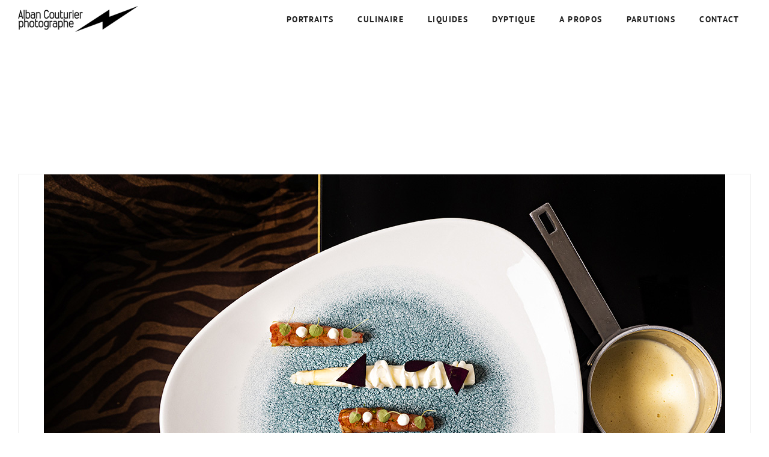

--- FILE ---
content_type: text/html; charset=UTF-8
request_url: https://www.albancouturier.com/belle-assiette-de-gamberoni-rossi-et-asperges-blanches-par-le-chef-et-ami-raffaele-de-mase-restaurant-tosca-paris/
body_size: 10344
content:
<!DOCTYPE html>
<!--[if (gte IE 9)|!(IE)]><!--><html lang="fr-FR" > <!--<![endif]-->

<head>
<meta charset="UTF-8">
<!--[if ie]><meta http-equiv='X-UA-Compatible' content="IE=edge,IE=9,IE=8,chrome=1" /><![endif]-->

<meta name="viewport" content="width=device-width, initial-scale=1.0, maximum-scale=1.0, user-scalable=no" />

<meta name='robots' content='index, follow, max-image-preview:large, max-snippet:-1, max-video-preview:-1' />
	<style>img:is([sizes="auto" i], [sizes^="auto," i]) { contain-intrinsic-size: 3000px 1500px }</style>
	
	<!-- This site is optimized with the Yoast SEO plugin v26.2 - https://yoast.com/wordpress/plugins/seo/ -->
	<title>Belle assiette de Gamberoni rossi et asperges blanches par le chef et ami Raffaele de Mase, restaurant Tosca Paris - ALBAN COUTURIER</title>
	<link rel="canonical" href="https://www.albancouturier.com/belle-assiette-de-gamberoni-rossi-et-asperges-blanches-par-le-chef-et-ami-raffaele-de-mase-restaurant-tosca-paris/" />
	<meta property="og:locale" content="fr_FR" />
	<meta property="og:type" content="article" />
	<meta property="og:title" content="Belle assiette de Gamberoni rossi et asperges blanches par le chef et ami Raffaele de Mase, restaurant Tosca Paris - ALBAN COUTURIER" />
	<meta property="og:description" content="Gamberoni rossi et asperge, recette du chef et ami Raffaele de Mase, restaurant Tosca, Paris ©Alban Couturier" />
	<meta property="og:url" content="https://www.albancouturier.com/belle-assiette-de-gamberoni-rossi-et-asperges-blanches-par-le-chef-et-ami-raffaele-de-mase-restaurant-tosca-paris/" />
	<meta property="og:site_name" content="ALBAN COUTURIER" />
	<meta property="article:published_time" content="2023-04-14T19:58:07+00:00" />
	<meta property="article:modified_time" content="2023-04-14T19:59:25+00:00" />
	<meta property="og:image" content="https://www.albancouturier.com/wp-content/uploads/2023/04/©Alban-Couturier-5301-BD-site.jpg" />
	<meta property="og:image:width" content="1134" />
	<meta property="og:image:height" content="850" />
	<meta property="og:image:type" content="image/jpeg" />
	<meta name="author" content="gestionsite" />
	<meta name="twitter:card" content="summary_large_image" />
	<meta name="twitter:label1" content="Écrit par" />
	<meta name="twitter:data1" content="gestionsite" />
	<meta name="twitter:label2" content="Durée de lecture estimée" />
	<meta name="twitter:data2" content="1 minute" />
	<script type="application/ld+json" class="yoast-schema-graph">{"@context":"https://schema.org","@graph":[{"@type":"WebPage","@id":"https://www.albancouturier.com/belle-assiette-de-gamberoni-rossi-et-asperges-blanches-par-le-chef-et-ami-raffaele-de-mase-restaurant-tosca-paris/","url":"https://www.albancouturier.com/belle-assiette-de-gamberoni-rossi-et-asperges-blanches-par-le-chef-et-ami-raffaele-de-mase-restaurant-tosca-paris/","name":"Belle assiette de Gamberoni rossi et asperges blanches par le chef et ami Raffaele de Mase, restaurant Tosca Paris - ALBAN COUTURIER","isPartOf":{"@id":"https://www.albancouturier.com/#website"},"primaryImageOfPage":{"@id":"https://www.albancouturier.com/belle-assiette-de-gamberoni-rossi-et-asperges-blanches-par-le-chef-et-ami-raffaele-de-mase-restaurant-tosca-paris/#primaryimage"},"image":{"@id":"https://www.albancouturier.com/belle-assiette-de-gamberoni-rossi-et-asperges-blanches-par-le-chef-et-ami-raffaele-de-mase-restaurant-tosca-paris/#primaryimage"},"thumbnailUrl":"https://www.albancouturier.com/wp-content/uploads/2023/04/©Alban-Couturier-5301-BD-site.jpg","datePublished":"2023-04-14T19:58:07+00:00","dateModified":"2023-04-14T19:59:25+00:00","author":{"@id":"https://www.albancouturier.com/#/schema/person/9fb328ac358b44bac01a50c1a9477036"},"breadcrumb":{"@id":"https://www.albancouturier.com/belle-assiette-de-gamberoni-rossi-et-asperges-blanches-par-le-chef-et-ami-raffaele-de-mase-restaurant-tosca-paris/#breadcrumb"},"inLanguage":"fr-FR","potentialAction":[{"@type":"ReadAction","target":["https://www.albancouturier.com/belle-assiette-de-gamberoni-rossi-et-asperges-blanches-par-le-chef-et-ami-raffaele-de-mase-restaurant-tosca-paris/"]}]},{"@type":"ImageObject","inLanguage":"fr-FR","@id":"https://www.albancouturier.com/belle-assiette-de-gamberoni-rossi-et-asperges-blanches-par-le-chef-et-ami-raffaele-de-mase-restaurant-tosca-paris/#primaryimage","url":"https://www.albancouturier.com/wp-content/uploads/2023/04/©Alban-Couturier-5301-BD-site.jpg","contentUrl":"https://www.albancouturier.com/wp-content/uploads/2023/04/©Alban-Couturier-5301-BD-site.jpg","width":1134,"height":850,"caption":"Gamberoni rossi et asperge, recette du chef et ami Raffaele de Mase, restaurant Tosca, Paris ©Alban Couturier"},{"@type":"BreadcrumbList","@id":"https://www.albancouturier.com/belle-assiette-de-gamberoni-rossi-et-asperges-blanches-par-le-chef-et-ami-raffaele-de-mase-restaurant-tosca-paris/#breadcrumb","itemListElement":[{"@type":"ListItem","position":1,"name":"Accueil","item":"https://www.albancouturier.com/"},{"@type":"ListItem","position":2,"name":"Galerie","item":"https://www.albancouturier.com/galerie/"},{"@type":"ListItem","position":3,"name":"Belle assiette de Gamberoni rossi et asperges blanches par le chef et ami Raffaele de Mase, restaurant Tosca Paris"}]},{"@type":"WebSite","@id":"https://www.albancouturier.com/#website","url":"https://www.albancouturier.com/","name":"ALBAN COUTURIER","description":"Photographe culinaire","potentialAction":[{"@type":"SearchAction","target":{"@type":"EntryPoint","urlTemplate":"https://www.albancouturier.com/?s={search_term_string}"},"query-input":{"@type":"PropertyValueSpecification","valueRequired":true,"valueName":"search_term_string"}}],"inLanguage":"fr-FR"},{"@type":"Person","@id":"https://www.albancouturier.com/#/schema/person/9fb328ac358b44bac01a50c1a9477036","name":"gestionsite","url":"https://www.albancouturier.com/author/gestionsite/"}]}</script>
	<!-- / Yoast SEO plugin. -->


<link rel='dns-prefetch' href='//fonts.googleapis.com' />
<link rel='preconnect' href='https://fonts.gstatic.com' crossorigin />
<link rel="alternate" type="application/rss+xml" title="ALBAN COUTURIER &raquo; Flux" href="https://www.albancouturier.com/feed/" />
<link rel="alternate" type="application/rss+xml" title="ALBAN COUTURIER &raquo; Flux des commentaires" href="https://www.albancouturier.com/comments/feed/" />
<script type="text/javascript">
/* <![CDATA[ */
window._wpemojiSettings = {"baseUrl":"https:\/\/s.w.org\/images\/core\/emoji\/16.0.1\/72x72\/","ext":".png","svgUrl":"https:\/\/s.w.org\/images\/core\/emoji\/16.0.1\/svg\/","svgExt":".svg","source":{"concatemoji":"https:\/\/www.albancouturier.com\/wp-includes\/js\/wp-emoji-release.min.js?ver=6.8.3"}};
/*! This file is auto-generated */
!function(s,n){var o,i,e;function c(e){try{var t={supportTests:e,timestamp:(new Date).valueOf()};sessionStorage.setItem(o,JSON.stringify(t))}catch(e){}}function p(e,t,n){e.clearRect(0,0,e.canvas.width,e.canvas.height),e.fillText(t,0,0);var t=new Uint32Array(e.getImageData(0,0,e.canvas.width,e.canvas.height).data),a=(e.clearRect(0,0,e.canvas.width,e.canvas.height),e.fillText(n,0,0),new Uint32Array(e.getImageData(0,0,e.canvas.width,e.canvas.height).data));return t.every(function(e,t){return e===a[t]})}function u(e,t){e.clearRect(0,0,e.canvas.width,e.canvas.height),e.fillText(t,0,0);for(var n=e.getImageData(16,16,1,1),a=0;a<n.data.length;a++)if(0!==n.data[a])return!1;return!0}function f(e,t,n,a){switch(t){case"flag":return n(e,"\ud83c\udff3\ufe0f\u200d\u26a7\ufe0f","\ud83c\udff3\ufe0f\u200b\u26a7\ufe0f")?!1:!n(e,"\ud83c\udde8\ud83c\uddf6","\ud83c\udde8\u200b\ud83c\uddf6")&&!n(e,"\ud83c\udff4\udb40\udc67\udb40\udc62\udb40\udc65\udb40\udc6e\udb40\udc67\udb40\udc7f","\ud83c\udff4\u200b\udb40\udc67\u200b\udb40\udc62\u200b\udb40\udc65\u200b\udb40\udc6e\u200b\udb40\udc67\u200b\udb40\udc7f");case"emoji":return!a(e,"\ud83e\udedf")}return!1}function g(e,t,n,a){var r="undefined"!=typeof WorkerGlobalScope&&self instanceof WorkerGlobalScope?new OffscreenCanvas(300,150):s.createElement("canvas"),o=r.getContext("2d",{willReadFrequently:!0}),i=(o.textBaseline="top",o.font="600 32px Arial",{});return e.forEach(function(e){i[e]=t(o,e,n,a)}),i}function t(e){var t=s.createElement("script");t.src=e,t.defer=!0,s.head.appendChild(t)}"undefined"!=typeof Promise&&(o="wpEmojiSettingsSupports",i=["flag","emoji"],n.supports={everything:!0,everythingExceptFlag:!0},e=new Promise(function(e){s.addEventListener("DOMContentLoaded",e,{once:!0})}),new Promise(function(t){var n=function(){try{var e=JSON.parse(sessionStorage.getItem(o));if("object"==typeof e&&"number"==typeof e.timestamp&&(new Date).valueOf()<e.timestamp+604800&&"object"==typeof e.supportTests)return e.supportTests}catch(e){}return null}();if(!n){if("undefined"!=typeof Worker&&"undefined"!=typeof OffscreenCanvas&&"undefined"!=typeof URL&&URL.createObjectURL&&"undefined"!=typeof Blob)try{var e="postMessage("+g.toString()+"("+[JSON.stringify(i),f.toString(),p.toString(),u.toString()].join(",")+"));",a=new Blob([e],{type:"text/javascript"}),r=new Worker(URL.createObjectURL(a),{name:"wpTestEmojiSupports"});return void(r.onmessage=function(e){c(n=e.data),r.terminate(),t(n)})}catch(e){}c(n=g(i,f,p,u))}t(n)}).then(function(e){for(var t in e)n.supports[t]=e[t],n.supports.everything=n.supports.everything&&n.supports[t],"flag"!==t&&(n.supports.everythingExceptFlag=n.supports.everythingExceptFlag&&n.supports[t]);n.supports.everythingExceptFlag=n.supports.everythingExceptFlag&&!n.supports.flag,n.DOMReady=!1,n.readyCallback=function(){n.DOMReady=!0}}).then(function(){return e}).then(function(){var e;n.supports.everything||(n.readyCallback(),(e=n.source||{}).concatemoji?t(e.concatemoji):e.wpemoji&&e.twemoji&&(t(e.twemoji),t(e.wpemoji)))}))}((window,document),window._wpemojiSettings);
/* ]]> */
</script>
<style id='wp-emoji-styles-inline-css' type='text/css'>

	img.wp-smiley, img.emoji {
		display: inline !important;
		border: none !important;
		box-shadow: none !important;
		height: 1em !important;
		width: 1em !important;
		margin: 0 0.07em !important;
		vertical-align: -0.1em !important;
		background: none !important;
		padding: 0 !important;
	}
</style>
<link rel='stylesheet' id='wp-block-library-css' href='https://www.albancouturier.com/wp-includes/css/dist/block-library/style.min.css?ver=6.8.3' type='text/css' media='all' />
<style id='classic-theme-styles-inline-css' type='text/css'>
/*! This file is auto-generated */
.wp-block-button__link{color:#fff;background-color:#32373c;border-radius:9999px;box-shadow:none;text-decoration:none;padding:calc(.667em + 2px) calc(1.333em + 2px);font-size:1.125em}.wp-block-file__button{background:#32373c;color:#fff;text-decoration:none}
</style>
<style id='global-styles-inline-css' type='text/css'>
:root{--wp--preset--aspect-ratio--square: 1;--wp--preset--aspect-ratio--4-3: 4/3;--wp--preset--aspect-ratio--3-4: 3/4;--wp--preset--aspect-ratio--3-2: 3/2;--wp--preset--aspect-ratio--2-3: 2/3;--wp--preset--aspect-ratio--16-9: 16/9;--wp--preset--aspect-ratio--9-16: 9/16;--wp--preset--color--black: #000000;--wp--preset--color--cyan-bluish-gray: #abb8c3;--wp--preset--color--white: #ffffff;--wp--preset--color--pale-pink: #f78da7;--wp--preset--color--vivid-red: #cf2e2e;--wp--preset--color--luminous-vivid-orange: #ff6900;--wp--preset--color--luminous-vivid-amber: #fcb900;--wp--preset--color--light-green-cyan: #7bdcb5;--wp--preset--color--vivid-green-cyan: #00d084;--wp--preset--color--pale-cyan-blue: #8ed1fc;--wp--preset--color--vivid-cyan-blue: #0693e3;--wp--preset--color--vivid-purple: #9b51e0;--wp--preset--gradient--vivid-cyan-blue-to-vivid-purple: linear-gradient(135deg,rgba(6,147,227,1) 0%,rgb(155,81,224) 100%);--wp--preset--gradient--light-green-cyan-to-vivid-green-cyan: linear-gradient(135deg,rgb(122,220,180) 0%,rgb(0,208,130) 100%);--wp--preset--gradient--luminous-vivid-amber-to-luminous-vivid-orange: linear-gradient(135deg,rgba(252,185,0,1) 0%,rgba(255,105,0,1) 100%);--wp--preset--gradient--luminous-vivid-orange-to-vivid-red: linear-gradient(135deg,rgba(255,105,0,1) 0%,rgb(207,46,46) 100%);--wp--preset--gradient--very-light-gray-to-cyan-bluish-gray: linear-gradient(135deg,rgb(238,238,238) 0%,rgb(169,184,195) 100%);--wp--preset--gradient--cool-to-warm-spectrum: linear-gradient(135deg,rgb(74,234,220) 0%,rgb(151,120,209) 20%,rgb(207,42,186) 40%,rgb(238,44,130) 60%,rgb(251,105,98) 80%,rgb(254,248,76) 100%);--wp--preset--gradient--blush-light-purple: linear-gradient(135deg,rgb(255,206,236) 0%,rgb(152,150,240) 100%);--wp--preset--gradient--blush-bordeaux: linear-gradient(135deg,rgb(254,205,165) 0%,rgb(254,45,45) 50%,rgb(107,0,62) 100%);--wp--preset--gradient--luminous-dusk: linear-gradient(135deg,rgb(255,203,112) 0%,rgb(199,81,192) 50%,rgb(65,88,208) 100%);--wp--preset--gradient--pale-ocean: linear-gradient(135deg,rgb(255,245,203) 0%,rgb(182,227,212) 50%,rgb(51,167,181) 100%);--wp--preset--gradient--electric-grass: linear-gradient(135deg,rgb(202,248,128) 0%,rgb(113,206,126) 100%);--wp--preset--gradient--midnight: linear-gradient(135deg,rgb(2,3,129) 0%,rgb(40,116,252) 100%);--wp--preset--font-size--small: 13px;--wp--preset--font-size--medium: 20px;--wp--preset--font-size--large: 36px;--wp--preset--font-size--x-large: 42px;--wp--preset--spacing--20: 0.44rem;--wp--preset--spacing--30: 0.67rem;--wp--preset--spacing--40: 1rem;--wp--preset--spacing--50: 1.5rem;--wp--preset--spacing--60: 2.25rem;--wp--preset--spacing--70: 3.38rem;--wp--preset--spacing--80: 5.06rem;--wp--preset--shadow--natural: 6px 6px 9px rgba(0, 0, 0, 0.2);--wp--preset--shadow--deep: 12px 12px 50px rgba(0, 0, 0, 0.4);--wp--preset--shadow--sharp: 6px 6px 0px rgba(0, 0, 0, 0.2);--wp--preset--shadow--outlined: 6px 6px 0px -3px rgba(255, 255, 255, 1), 6px 6px rgba(0, 0, 0, 1);--wp--preset--shadow--crisp: 6px 6px 0px rgba(0, 0, 0, 1);}:where(.is-layout-flex){gap: 0.5em;}:where(.is-layout-grid){gap: 0.5em;}body .is-layout-flex{display: flex;}.is-layout-flex{flex-wrap: wrap;align-items: center;}.is-layout-flex > :is(*, div){margin: 0;}body .is-layout-grid{display: grid;}.is-layout-grid > :is(*, div){margin: 0;}:where(.wp-block-columns.is-layout-flex){gap: 2em;}:where(.wp-block-columns.is-layout-grid){gap: 2em;}:where(.wp-block-post-template.is-layout-flex){gap: 1.25em;}:where(.wp-block-post-template.is-layout-grid){gap: 1.25em;}.has-black-color{color: var(--wp--preset--color--black) !important;}.has-cyan-bluish-gray-color{color: var(--wp--preset--color--cyan-bluish-gray) !important;}.has-white-color{color: var(--wp--preset--color--white) !important;}.has-pale-pink-color{color: var(--wp--preset--color--pale-pink) !important;}.has-vivid-red-color{color: var(--wp--preset--color--vivid-red) !important;}.has-luminous-vivid-orange-color{color: var(--wp--preset--color--luminous-vivid-orange) !important;}.has-luminous-vivid-amber-color{color: var(--wp--preset--color--luminous-vivid-amber) !important;}.has-light-green-cyan-color{color: var(--wp--preset--color--light-green-cyan) !important;}.has-vivid-green-cyan-color{color: var(--wp--preset--color--vivid-green-cyan) !important;}.has-pale-cyan-blue-color{color: var(--wp--preset--color--pale-cyan-blue) !important;}.has-vivid-cyan-blue-color{color: var(--wp--preset--color--vivid-cyan-blue) !important;}.has-vivid-purple-color{color: var(--wp--preset--color--vivid-purple) !important;}.has-black-background-color{background-color: var(--wp--preset--color--black) !important;}.has-cyan-bluish-gray-background-color{background-color: var(--wp--preset--color--cyan-bluish-gray) !important;}.has-white-background-color{background-color: var(--wp--preset--color--white) !important;}.has-pale-pink-background-color{background-color: var(--wp--preset--color--pale-pink) !important;}.has-vivid-red-background-color{background-color: var(--wp--preset--color--vivid-red) !important;}.has-luminous-vivid-orange-background-color{background-color: var(--wp--preset--color--luminous-vivid-orange) !important;}.has-luminous-vivid-amber-background-color{background-color: var(--wp--preset--color--luminous-vivid-amber) !important;}.has-light-green-cyan-background-color{background-color: var(--wp--preset--color--light-green-cyan) !important;}.has-vivid-green-cyan-background-color{background-color: var(--wp--preset--color--vivid-green-cyan) !important;}.has-pale-cyan-blue-background-color{background-color: var(--wp--preset--color--pale-cyan-blue) !important;}.has-vivid-cyan-blue-background-color{background-color: var(--wp--preset--color--vivid-cyan-blue) !important;}.has-vivid-purple-background-color{background-color: var(--wp--preset--color--vivid-purple) !important;}.has-black-border-color{border-color: var(--wp--preset--color--black) !important;}.has-cyan-bluish-gray-border-color{border-color: var(--wp--preset--color--cyan-bluish-gray) !important;}.has-white-border-color{border-color: var(--wp--preset--color--white) !important;}.has-pale-pink-border-color{border-color: var(--wp--preset--color--pale-pink) !important;}.has-vivid-red-border-color{border-color: var(--wp--preset--color--vivid-red) !important;}.has-luminous-vivid-orange-border-color{border-color: var(--wp--preset--color--luminous-vivid-orange) !important;}.has-luminous-vivid-amber-border-color{border-color: var(--wp--preset--color--luminous-vivid-amber) !important;}.has-light-green-cyan-border-color{border-color: var(--wp--preset--color--light-green-cyan) !important;}.has-vivid-green-cyan-border-color{border-color: var(--wp--preset--color--vivid-green-cyan) !important;}.has-pale-cyan-blue-border-color{border-color: var(--wp--preset--color--pale-cyan-blue) !important;}.has-vivid-cyan-blue-border-color{border-color: var(--wp--preset--color--vivid-cyan-blue) !important;}.has-vivid-purple-border-color{border-color: var(--wp--preset--color--vivid-purple) !important;}.has-vivid-cyan-blue-to-vivid-purple-gradient-background{background: var(--wp--preset--gradient--vivid-cyan-blue-to-vivid-purple) !important;}.has-light-green-cyan-to-vivid-green-cyan-gradient-background{background: var(--wp--preset--gradient--light-green-cyan-to-vivid-green-cyan) !important;}.has-luminous-vivid-amber-to-luminous-vivid-orange-gradient-background{background: var(--wp--preset--gradient--luminous-vivid-amber-to-luminous-vivid-orange) !important;}.has-luminous-vivid-orange-to-vivid-red-gradient-background{background: var(--wp--preset--gradient--luminous-vivid-orange-to-vivid-red) !important;}.has-very-light-gray-to-cyan-bluish-gray-gradient-background{background: var(--wp--preset--gradient--very-light-gray-to-cyan-bluish-gray) !important;}.has-cool-to-warm-spectrum-gradient-background{background: var(--wp--preset--gradient--cool-to-warm-spectrum) !important;}.has-blush-light-purple-gradient-background{background: var(--wp--preset--gradient--blush-light-purple) !important;}.has-blush-bordeaux-gradient-background{background: var(--wp--preset--gradient--blush-bordeaux) !important;}.has-luminous-dusk-gradient-background{background: var(--wp--preset--gradient--luminous-dusk) !important;}.has-pale-ocean-gradient-background{background: var(--wp--preset--gradient--pale-ocean) !important;}.has-electric-grass-gradient-background{background: var(--wp--preset--gradient--electric-grass) !important;}.has-midnight-gradient-background{background: var(--wp--preset--gradient--midnight) !important;}.has-small-font-size{font-size: var(--wp--preset--font-size--small) !important;}.has-medium-font-size{font-size: var(--wp--preset--font-size--medium) !important;}.has-large-font-size{font-size: var(--wp--preset--font-size--large) !important;}.has-x-large-font-size{font-size: var(--wp--preset--font-size--x-large) !important;}
:where(.wp-block-post-template.is-layout-flex){gap: 1.25em;}:where(.wp-block-post-template.is-layout-grid){gap: 1.25em;}
:where(.wp-block-columns.is-layout-flex){gap: 2em;}:where(.wp-block-columns.is-layout-grid){gap: 2em;}
:root :where(.wp-block-pullquote){font-size: 1.5em;line-height: 1.6;}
</style>
<link rel='stylesheet' id='contact-form-7-css' href='https://www.albancouturier.com/wp-content/plugins/contact-form-7/includes/css/styles.css?ver=6.1.2' type='text/css' media='all' />
<link rel='stylesheet' id='extendify-utility-styles-css' href='https://www.albancouturier.com/wp-content/plugins/extendify/public/build/utility-minimum.css?ver=6.8.3' type='text/css' media='all' />
<link rel='stylesheet' id='foto-sm-menu-css-css' href='https://www.albancouturier.com/wp-content/themes/foto/css/sm-menu.css' type='text/css' media='all' />
<link rel='stylesheet' id='foto-plugin-css-css' href='https://www.albancouturier.com/wp-content/themes/foto/css/plugin.css' type='text/css' media='all' />
<link rel='stylesheet' id='foto-font-css-css' href='https://www.albancouturier.com/wp-content/themes/foto/css/font.css' type='text/css' media='all' />
<link rel='stylesheet' id='foto-column-css-css' href='https://www.albancouturier.com/wp-content/themes/foto/css/column.css' type='text/css' media='all' />
<link rel='stylesheet' id='foto-responsive-css-css' href='https://www.albancouturier.com/wp-content/themes/foto/css/responsive.css' type='text/css' media='all' />
<link rel='stylesheet' id='foto-style-css' href='https://www.albancouturier.com/wp-content/themes/foto/style.css?ver=6.8.3' type='text/css' media='all' />
<link rel="preload" as="style" href="https://fonts.googleapis.com/css?family=Open%20Sans%7CDosis%7CHind&#038;display=swap&#038;ver=1680591954" /><link rel="stylesheet" href="https://fonts.googleapis.com/css?family=Open%20Sans%7CDosis%7CHind&#038;display=swap&#038;ver=1680591954" media="print" onload="this.media='all'"><noscript><link rel="stylesheet" href="https://fonts.googleapis.com/css?family=Open%20Sans%7CDosis%7CHind&#038;display=swap&#038;ver=1680591954" /></noscript><script type="text/javascript" src="https://www.albancouturier.com/wp-includes/js/jquery/jquery.min.js?ver=3.7.1" id="jquery-core-js"></script>
<script type="text/javascript" src="https://www.albancouturier.com/wp-includes/js/jquery/jquery-migrate.min.js?ver=3.4.1" id="jquery-migrate-js"></script>
<link rel="https://api.w.org/" href="https://www.albancouturier.com/wp-json/" /><link rel="alternate" title="JSON" type="application/json" href="https://www.albancouturier.com/wp-json/wp/v2/posts/1352" /><link rel="EditURI" type="application/rsd+xml" title="RSD" href="https://www.albancouturier.com/xmlrpc.php?rsd" />
<meta name="generator" content="WordPress 6.8.3" />
<link rel='shortlink' href='https://www.albancouturier.com/?p=1352' />
<link rel="alternate" title="oEmbed (JSON)" type="application/json+oembed" href="https://www.albancouturier.com/wp-json/oembed/1.0/embed?url=https%3A%2F%2Fwww.albancouturier.com%2Fbelle-assiette-de-gamberoni-rossi-et-asperges-blanches-par-le-chef-et-ami-raffaele-de-mase-restaurant-tosca-paris%2F" />
<link rel="alternate" title="oEmbed (XML)" type="text/xml+oembed" href="https://www.albancouturier.com/wp-json/oembed/1.0/embed?url=https%3A%2F%2Fwww.albancouturier.com%2Fbelle-assiette-de-gamberoni-rossi-et-asperges-blanches-par-le-chef-et-ami-raffaele-de-mase-restaurant-tosca-paris%2F&#038;format=xml" />
<meta name="generator" content="Redux 4.5.8" /><style type="text/css">nav.menu > ul > li > a, .header-social li a{color:#222222}nav.menu ul ul li a{color:#333333}nav.menu ul ul li a:hover{color:#000000}nav.menu ul ul li a{background-color:#ffffff}nav.menu ul ul li a:hover{background-color:#f3f3f3}#slide-buttons{color:#333333}.c-menu__close{color:#020202}ul.menus-mobile li a, .c-menu--slide-right > ul li.menu-item-has-children:after{color:#070707}ul.menus-mobile li{border-bottom-color:#424242}ul.menus-mobile li{background-colorr:#ffffff}#header.left-side{background-color:#ffffff}#header.left-side nav.menu > ul > li > a{color:#111111}#header.left-side nav.menu > ul > li{border-bottom-color:#363636}.bg-colored nav.menu > ul > li > a, .bg-colored .header-social a, .bg-colored #slide-buttons{color:#070707}.bg-colored.sticky-header #header nav.menu > ul > li > a, .bg-colored.sticky-header .header-social a, .bg-colored.sticky-header #slide-buttons{color:#222222}.sticky-header #header{background-color:#ffffff}.stack.is-selected .stack-title::before{background-color:#ffffff}.stack.is-selected .stack-title::before{color:#ffffff}.is-selected .stack-title a span{color:#000000}.stack-title a:before{background-color:#000000}.stack-title a::after{color:#999999}.item__details ul li{color:#9d9d9d}.icon-focal_length:before, .icon-aperture:before, .icon-exposure_time:before, .icon-iso:before, .icon-camera:before{color:#9d9d9d}.item__title{color:#000000}.slit-demo-1 .view-album a{border-color:#ffffff}.slit-demo-1 .view-album a:hover{border-color:#ffffff}.slit-demo-1 .view-album a:hover{background-color:#ffffff}.slit-demo-1 .view-album a{color:#ffffff}.slit-demo-1 .view-album a:hover{color:#333333}.slit-demo-1 .sl-slide h2{color:#ffffff}.slit-demo-1 .sl-slide blockquote p{color:#ffffff}.slit-demo-1 .sl-slide blockquote{color:#ffffff}.nav-arrows span{border-color:#ffffff}.photostack figure{background-color:#ffffff}.photostack figcaption h2{color:#333333}.photostack nav span{background-color:#333333}.photostack nav span::after{color:#ffffff}.elasticstack li{border-color:#f5f5f5}.elasticstack li h5 a{color:#333333}.grid-svg figcaption h2{color:#333333}.grid-svg figcaption p{color:#333333}.demo-1 .grid-svg figure button{border-color:#ffffff}.demo-1 .grid-svg figure button{color:#ffffff}.concept-5.demo-1 .grid-svg figure button:hover{background-color:#ffffff}.concept-5.demo-1 .grid-svg figure button:hover{border-color:#ffffff}.concept-5.demo-1 .grid-svg figure button:hover{color:#333333}.gallery-overlay .gallery-info h4{color:#ffffff}.grid-concept8 li h3, .title-box h2{color:#111111}.grid-concept8 li.shown:hover h3{color:#020202}.grid-concept8 li h3, .title-box h2{background-color:#ffffff}.grid-concept8 li.shown:hover > a::before{border-color:#ffffff}.concept-9-item a .gallery-overlay h3{color:#000000}.owl-carousel-layout .owl-prev i, .owl-carousel-layout .owl-next i{color:#000000}.concept-10 .ms-tableCell .gallery-caption h2{color:#ffffff}.concept-10 .ms-tableCell .gallery-caption p{color:#ffffff}.concept-10 .ms-tableCell .gallery-caption h2:after{background-color:#ffffff}button.button-normal.white:hover, .button-normal.white a:hover{border-color:#ffffff}button.button-normal.white, .button-normal.white a{border-color:#ffffff}button.button-normal.white, .button-normal.white a{background-color:#ffffff}button.button-normal.white, .button-normal.white a{color:#333333}button.button-normal.white:hover, .button-normal.white a:hover{color:#ffffff}#multiscroll-nav li .active span{background-color:#ffffff}.grid__title{color:#ffffff}h3.slide__title-main{color:#333333}p.slide__title-sub{color:#333333}.slide__title .view-album a{border-color:#333333}.slide__title .view-album a:hover{background-color:#333333}.slide__title .view-album a:hover{border-color:#333333}.slide__title .view-album a{color:#333333}.slide__title .view-album a:hover{color:#ffffff}.btn{border-color:#333333}.btn{color:#333333}.btn:hover{color:#ffffff}.btn:hover{border-color:#333333}.btn:hover{background-color:#333333}.slide--layout-2 .slide__img:last-child .slide__img-inner, .slide--layout-2 .slide__img:not(:last-child) .slide__img-inner{border-color:#e2e2e2}.slide__img-caption{color:#333333}.polaroid-grid .gallery-item .gallery-info h4{color:#333333}.polaroid-grid .gallery-item .gallery-info p.caption{color:#333333}.polaroid-grid .gallery-item .border-wrap{background-color:#ffffff}.polaroid-grid .gallery-item .border-wrap{border-color:#ffffff}.description--preview h3{color:#ffffff}.caption-gallery{color:#ffffff}.details .icon{color:#ffffff}.details ul li:first-child, .details ul li{color:#909090}.gallery-overlay .gallery-info h4{color:#333333}.gallery-slider-info .info-content .album-title{color:#ffffff}.gallery-slider-info .info-content p{color:#ffffff}.gallery-slider-info .info-content .gallery-author{color:#ffffff}.gallery-slider-info .icon + span, .gallery-slider-info .icon-focal_length:before, .gallery-slider-info .icon-aperture:before, .gallery-slider-info .icon-exposure_time:before, .gallery-slider-info .icon-iso:before, .gallery-slider-info .icon-camera:before{color:#333333}.author-detail h5{color:#ffffff}.author-detail h2{color:#ffffff}.author-detail p{color:#aaaaaa}.client-detail h2{color:#aaaaaa}.client-detail p{color:#aaaaaa}.testi-content p{color:#ffffff}.testi-content h5.testi-author{color:#ffffff}.about-wrap h2.section-title{color:#ffffff}.about-content p, .team-studio .body-detail p{color:#ffffff}.team-detail h3{color:#ffffff}.team-detail .position{color:#aaaaaa}.team-detail ul li a{color:#ffffff}.about-detail .inner-detail .bord, .team-description .title-section .bord{border-color:#363636}.post-item .wrapper{border-color:#f0f0f0}.content-bottom{border-top-color:#e3e3e3}.single-post-wrap .content-bottom{border-bottom-color:#e3e3e3}.post-item .wrapper, .post-item .wrapper{background-color:#ffffff}.meta-top a{border-color:#999999}.meta-top a:hover{border-color:#333333}.meta-top a{color:#999999}.meta-top a:hover{color:#333333}.heading-block a h4, h2.comment-reply-title, .comments-area .comment-respond form p label{color:#333333}.post-meta a, .post-meta span, .comments-area .comment-respond form p.logged-in-as a, p.logged-in-as, .latest-post-content .meta{color:#737479}.bord{background-color:#333333}.inner-content .excerpt p, .single-post .content p, .widget-author-detail{color:#333333}.content-bottom .button a{color:#000000}.share li a{background-color:#333333}blockquote{border-left-color:#cccccc}.single-post-wrap .content-bottom .meta-bottom, .single-post-wrap .content-bottom .meta-bottom a{color:#333333}.heading-block h4, .widget-author-name h4, .latest-post-content h4, .widget_archive ul li a, .widget_categories ul li a{color:#333333}.sidebar-widget .heading-block{border-color:#e4e4e4}.widget_archive ul li, .widget_categories ul li, .sidebar-recent-post .post-item, .widget_pages ul li, .widget_meta ul li, .widget_recent_comments ul li, .widget_recent_entries ul li, .widget_rss ul li, .widget_nav_menu ul li{border-bottom-color:#eaeaea}.comments-area .comment-respond form p.form-submit input{border-color:#333333}.comments-area .comment-respond form p.form-submit input{background-color:#333333}.comments-area .comment-respond form p.form-submit input:hover{border-color:#333333}.comments-area .comment-respond form p.form-submit input{color:#ffffff}.comments-area .comment-respond form p.form-submit input:hover{color:#333333}.contact-desc .title h2{color:#070707}.contact-desc .contact-text p{color:#070707}.contact-desc p{color:#161616}.contact-form p{color:#050505}.contact-form input[type="submit"]{border-color:#333333}.contact-form input[type="submit"]{background-color:#333333}.contact-form input[type="submit"]:hover{border-color:#5e5e5e}.contact-form input[type="submit"]:hover{background-color:#5e5e5e}.contact-form input[type="submit"]{color:#0f0f0f}.contact-form input[type="submit"]:hover{color:#333333}form input, form textarea{background-color:#cccccc}.contact-page.white .contact-desc{background-color:#555555}.contact-desc .title h2{color:#070707}.contact-desc .contact-text p{color:#0f0f0f}.contact-inner p{color:#333333}.contact-page.white .contact-form p{color:#333333}.page-title .title-wrap .subtitle-album{color:#999999}#footer .style-1 .copyright-text, #footer .style-1 .copyright-text a, .style-3 .copyright, .style-3 .copyright a{color:#333333}#footer .social-link ul li a{background-color:#333333}#footer .social-link ul li a{color:#ffffff}#footer .style-2{background-color:#333333}.footer-wrap.style-2 .footer-desc p{color:#a2a2a2}.footer-wrap.style-2 .copyright-text, .footer-wrap.style-2 .copyright-text a{color:#ffffff}#footer .style-2 .social-link ul li a{background-color:#a2a2a2}#footer .style-2 .social-link ul li a{color:#333333}.button-title span{border-color:#ffffff}.button-title span:hover{border-color:#ffffff}.button-title span:hover{background-color:#ffffff}.button-title span{color:#ffffff}.button-title span:hover{color:#333333}</style> <style type="text/css">.recentcomments a{display:inline !important;padding:0 !important;margin:0 !important;}</style>		<style type="text/css" id="wp-custom-css">
			.gallery-overlay .gallery-info h4 {color: #fff;
}		</style>
		<style id="foto_framework-dynamic-css" title="dynamic-css" class="redux-options-output">#status{background-repeat:no-repeat;background-attachment:scroll;background-image:url('https://www.albancouturier.com/wp-content/uploads/2016/11/output_Aapls9.gif');}body{font-family:"Open Sans";font-weight:normal;font-style:normal;}h1,h2,h3,h4,h5,h6{font-family:Dosis;font-weight:normal;font-style:700;}nav.menu li a{font-family:Hind;font-weight:normal;font-style:700;}</style>
</head>

<body class="wp-singular post-template-default single single-post postid-1352 single-format-standard wp-theme-foto">

<!-- MAIN WRAPPER START
============================================= -->
<div id="preloader">
    <div id="status">&nbsp;</div>
</div>

<div id="main-wrapper" class="clearfix">

<!-- HEADER START
============================================= -->
<header id="header" class="relative clearfix">
    <div class="site-header">
        <div class="logo target">
            
	<div class="logo-image">
	<a href="https://www.albancouturier.com/"><img src="https://www.albancouturier.com/wp-content/uploads/2016/11/alban-couturier-logo.png" class="image-logo" alt="logo" /></a>
	</div>
	
	        </div>
        <!-- MAIN NAVIGATION START
    	============================================= -->
        <nav id="main-nav" role="navigation" class="menu target">
            <ul id="menu-top" class="sm sm-clean"><li id="menu-item-288" class="menu-item menu-item-type-custom menu-item-object-custom menu-item-288"><a href="http://www.albancouturier.com/album/portraits/">PORTRAITS</a></li>
<li id="menu-item-289" class="menu-item menu-item-type-custom menu-item-object-custom menu-item-289"><a href="http://www.albancouturier.com/album/culinaire/">CULINAIRE</a></li>
<li id="menu-item-301" class="menu-item menu-item-type-custom menu-item-object-custom menu-item-301"><a href="http://www.albancouturier.com/album/liquides/">LIQUIDES</a></li>
<li id="menu-item-554" class="menu-item menu-item-type-custom menu-item-object-custom menu-item-554"><a href="https://www.albancouturier.com/album/dyptique/">DYPTIQUE</a></li>
<li id="menu-item-1447" class="menu-item menu-item-type-post_type menu-item-object-page menu-item-1447"><a href="https://www.albancouturier.com/a-propos/">A PROPOS</a></li>
<li id="menu-item-287" class="menu-item menu-item-type-custom menu-item-object-custom menu-item-287"><a href="http://www.albancouturier.com/album/parutions/">PARUTIONS</a></li>
<li id="menu-item-294" class="menu-item menu-item-type-post_type menu-item-object-page menu-item-294"><a href="https://www.albancouturier.com/contact/">CONTACT</a></li>
</ul>        </nav>
        <!-- MAIN NAVIGATION END --> 

        <div class="mobile-menu">
            <button id="slide-buttons" class="foto-menu-mobile"></button>
        </div>       

    </div>

</header>

<!-- HEADER END -->

<!-- CONTENT START
============================================= -->
<div id="content" class="single-wrapper clearfix fullwidth">

	
		<!-- BLOG START
		============================================= -->
		<div class="blog-single content-wrapper">

			<!-- BLOG LOOP START
			============================================= -->
			<div class="single-post-wrap wow fadeIn">

				
				<article  id="post-1352" class="post-item post-1352 post type-post status-publish format-standard has-post-thumbnail hentry category-food tag-aspergesblanches tag-chef tag-cuisineitalienne tag-gamberonirossi tag-gastronomie tag-gastronomy tag-gaultetmillau tag-guidemichelin tag-paris tag-recette tag-seafood">
<div class="wrapper">

	<div class="single-post-content clearfix">
			<div class="post-image">
			<a href="https://www.albancouturier.com/belle-assiette-de-gamberoni-rossi-et-asperges-blanches-par-le-chef-et-ami-raffaele-de-mase-restaurant-tosca-paris/">
				<img width="1134" height="850" src="https://www.albancouturier.com/wp-content/uploads/2023/04/©Alban-Couturier-5301-BD-site.jpg" class="attachment-post-thumbnail size-post-thumbnail wp-post-image" alt="" decoding="async" fetchpriority="high" srcset="https://www.albancouturier.com/wp-content/uploads/2023/04/©Alban-Couturier-5301-BD-site.jpg 1134w, https://www.albancouturier.com/wp-content/uploads/2023/04/©Alban-Couturier-5301-BD-site-300x225.jpg 300w, https://www.albancouturier.com/wp-content/uploads/2023/04/©Alban-Couturier-5301-BD-site-1024x768.jpg 1024w, https://www.albancouturier.com/wp-content/uploads/2023/04/©Alban-Couturier-5301-BD-site-768x576.jpg 768w, https://www.albancouturier.com/wp-content/uploads/2023/04/©Alban-Couturier-5301-BD-site-940x705.jpg 940w, https://www.albancouturier.com/wp-content/uploads/2023/04/©Alban-Couturier-5301-BD-site-270x203.jpg 270w" sizes="(max-width: 1134px) 100vw, 1134px" />			</a>
		</div><!-- thumbnail-->
	 
		
		<div class="inner-content">
		<div class="heading-block">
			<div class="meta-top"><ul class="post-categories">
	<li><a href="https://www.albancouturier.com/category/food/" rel="category tag">Food</a></li></ul></div>
			<a href="https://www.albancouturier.com/belle-assiette-de-gamberoni-rossi-et-asperges-blanches-par-le-chef-et-ami-raffaele-de-mase-restaurant-tosca-paris/"><h4>Belle assiette de Gamberoni rossi et asperges blanches par le chef et ami Raffaele de Mase, restaurant Tosca Paris</h4></a>
			<div class="post-meta">
				<span class="date">14 avril 2023</span>
				<span class="author"><a href="https://www.albancouturier.com/author/gestionsite/">gestionsite</a></span>
				<span class="comments">0 Comments </span>
			</div>			
			<div class="bord"></div>
		</div>
		<div class="content">
			
<p>©Alban Couturier</p>
					</div>
		
		</div>

		<div class="content-bottom">
			<div class="meta-bottom">Tags: <span><a href="https://www.albancouturier.com/tag/aspergesblanches/" rel="tag">aspergesblanches</a>, <a href="https://www.albancouturier.com/tag/chef/" rel="tag">chef</a>, <a href="https://www.albancouturier.com/tag/cuisineitalienne/" rel="tag">cuisineitalienne</a>, <a href="https://www.albancouturier.com/tag/gamberonirossi/" rel="tag">gamberonirossi</a>, <a href="https://www.albancouturier.com/tag/gastronomie/" rel="tag">gastronomie</a>, <a href="https://www.albancouturier.com/tag/gastronomy/" rel="tag">gastronomy</a>, <a href="https://www.albancouturier.com/tag/gaultetmillau/" rel="tag">gaultetmillau</a>, <a href="https://www.albancouturier.com/tag/guidemichelin/" rel="tag">guidemichelin</a>, <a href="https://www.albancouturier.com/tag/paris/" rel="tag">paris</a>, <a href="https://www.albancouturier.com/tag/recette/" rel="tag">recette</a>, <a href="https://www.albancouturier.com/tag/seafood/" rel="tag">seafood</a></span></div>
			<div class="share">
					<div class="social-share-wrapper">
	<ul class="social-share">
		<li class="facebook"><a href="http://www.facebook.com/sharer.php?u=https://www.albancouturier.com/belle-assiette-de-gamberoni-rossi-et-asperges-blanches-par-le-chef-et-ami-raffaele-de-mase-restaurant-tosca-paris/" class="product_share_facebook" onclick="javascript:window.open(this.href,
							'', 'menubar=no,toolbar=no,resizable=yes,scrollbars=yes,height=220,width=600');return false;"><i class="fa fa-facebook"></i></a></li>
		<li class="twitter"><a href="https://twitter.com/share?url=https://www.albancouturier.com/belle-assiette-de-gamberoni-rossi-et-asperges-blanches-par-le-chef-et-ami-raffaele-de-mase-restaurant-tosca-paris/&text=Belle+assiette+de+Gamberoni+rossi+et+asperges+blanches+par+le+chef+et+ami+Raffaele+de+Mase%2C+restaurant+Tosca+Paris" onclick="javascript:window.open(this.href,
							'', 'menubar=no,toolbar=no,resizable=yes,scrollbars=yes,height=260,width=600');return false;" class="product_share_twitter"><i class="fa fa-twitter"></i></a></li>   
		<li class="google"><a href="https://plus.google.com/share?url=https://www.albancouturier.com/belle-assiette-de-gamberoni-rossi-et-asperges-blanches-par-le-chef-et-ami-raffaele-de-mase-restaurant-tosca-paris/" onclick="javascript:window.open(this.href,
							'', 'menubar=no,toolbar=no,resizable=yes,scrollbars=yes,height=600,width=600');return false;"><i class="fa fa-google"></i></a></li>
	</ul>
<div class="border-social"></div>
</div><!-- Social Share Wrapper -->
			</div>
		</div>

		<div class="comment-section">
				</div>
	</div>

</div>
</article><!-- #post-1352 -->

				
				
			</div>
			<!-- BLOG LOOP END -->

			<!-- SIDEBAR START
			======================================= ====== -->
						
			<!-- SIDEBAR END -->

		</div>
		<!-- BLOG END -->

	</div>
<!-- CONTENT END -->


<footer id="footer" class="clearfix">

<!-- COPYRIGHT START
============================================= -->
<div class="footer-wrap style-3">
    <div class="copyright">
        <div class="container">
            <div class="social-link text-center">
                <ul>
                    			<li class="instagram soc-icon"><a href="https://www.instagram.com/alban_couturier_pro" class="fa fa-instagram"></a></li>
		                </ul>
            </div>

            <div class="copyright-text text-center">
                © Tous droits réservés - Alban Couturier | <a href="http://www.albancouturier.com/index.php/mentions-legales/">Mentions légales</a>            </div>
        </div>
    </div>
</div>

</footer>
<!-- FOOTER END -->

</div>
<!-- MAIN WRAPPER END -->


<script type="speculationrules">
{"prefetch":[{"source":"document","where":{"and":[{"href_matches":"\/*"},{"not":{"href_matches":["\/wp-*.php","\/wp-admin\/*","\/wp-content\/uploads\/*","\/wp-content\/*","\/wp-content\/plugins\/*","\/wp-content\/themes\/foto\/*","\/*\\?(.+)"]}},{"not":{"selector_matches":"a[rel~=\"nofollow\"]"}},{"not":{"selector_matches":".no-prefetch, .no-prefetch a"}}]},"eagerness":"conservative"}]}
</script>
<script type="text/javascript" src="https://www.albancouturier.com/wp-includes/js/dist/hooks.min.js?ver=4d63a3d491d11ffd8ac6" id="wp-hooks-js"></script>
<script type="text/javascript" src="https://www.albancouturier.com/wp-includes/js/dist/i18n.min.js?ver=5e580eb46a90c2b997e6" id="wp-i18n-js"></script>
<script type="text/javascript" id="wp-i18n-js-after">
/* <![CDATA[ */
wp.i18n.setLocaleData( { 'text direction\u0004ltr': [ 'ltr' ] } );
/* ]]> */
</script>
<script type="text/javascript" src="https://www.albancouturier.com/wp-content/plugins/contact-form-7/includes/swv/js/index.js?ver=6.1.2" id="swv-js"></script>
<script type="text/javascript" id="contact-form-7-js-translations">
/* <![CDATA[ */
( function( domain, translations ) {
	var localeData = translations.locale_data[ domain ] || translations.locale_data.messages;
	localeData[""].domain = domain;
	wp.i18n.setLocaleData( localeData, domain );
} )( "contact-form-7", {"translation-revision-date":"2025-02-06 12:02:14+0000","generator":"GlotPress\/4.0.1","domain":"messages","locale_data":{"messages":{"":{"domain":"messages","plural-forms":"nplurals=2; plural=n > 1;","lang":"fr"},"This contact form is placed in the wrong place.":["Ce formulaire de contact est plac\u00e9 dans un mauvais endroit."],"Error:":["Erreur\u00a0:"]}},"comment":{"reference":"includes\/js\/index.js"}} );
/* ]]> */
</script>
<script type="text/javascript" id="contact-form-7-js-before">
/* <![CDATA[ */
var wpcf7 = {
    "api": {
        "root": "https:\/\/www.albancouturier.com\/wp-json\/",
        "namespace": "contact-form-7\/v1"
    }
};
/* ]]> */
</script>
<script type="text/javascript" src="https://www.albancouturier.com/wp-content/plugins/contact-form-7/includes/js/index.js?ver=6.1.2" id="contact-form-7-js"></script>
<script type="text/javascript" src="https://www.albancouturier.com/wp-content/themes/foto/js/modernizr.js?ver=6.8.3" id="foto-modernizr-js"></script>
<script type="text/javascript" src="https://www.albancouturier.com/wp-content/themes/foto/js/plugin.js?ver=6.8.3" id="foto-plugins-js"></script>
<script type="text/javascript" src="https://www.albancouturier.com/wp-includes/js/imagesloaded.min.js?ver=5.0.0" id="imagesloaded-js"></script>
<script type="text/javascript" src="https://www.albancouturier.com/wp-includes/js/masonry.min.js?ver=4.2.2" id="masonry-js"></script>
<script type="text/javascript" src="https://www.albancouturier.com/wp-content/themes/foto/js/main.js?ver=6.8.3" id="foto-main-js-js"></script>
<script type="text/javascript" src="https://www.albancouturier.com/wp-content/themes/foto/js/loader-gif.js?ver=6.8.3" id="foto-loader-gif-js"></script>
<script type="text/javascript" id="no-right-click-images-admin-js-extra">
/* <![CDATA[ */
var nrci_opts = {"gesture":"1","drag":"1","touch":"1","admin":"1"};
/* ]]> */
</script>
<script type="text/javascript" src="https://www.albancouturier.com/wp-content/plugins/no-right-click-images-plugin/js/no-right-click-images-frontend.js?ver=4.1" id="no-right-click-images-admin-js"></script>

</body>
</html>

--- FILE ---
content_type: text/css
request_url: https://www.albancouturier.com/wp-content/themes/foto/css/column.css
body_size: 1503
content:
.column {
	float: left;
  padding-left: 15px;
  padding-right: 15px;
}
.col-1 {
	width: 100%;
}
.col-2 {
	width: 50%;
}
.col-3 {
	width: 33.333333%;
}
.col-4 {
	width: 25%;
}
.col-5 {
	width: 20%;
}
.row {
  margin-right: -15px;
  margin-left: -15px;
}

/*.gallery-item.col-3.wide {
  width: calc( 33.333333% * 2);
}*/

.gallery-isomasonry .gallery-item, .gallery-isogrid .gallery-item {
    padding: 0;
}
.gallery-item .image {
    overflow: hidden;
    max-width: 100%;
    position: relative;
}
/*.concept-grid-iso .gallery-item .image, .concept-masonry-iso .gallery-item .image {
  margin: 15px 0;
}*/

.gallery-item .gallery-image img {
    width: 100%;
    height: auto;
}

.gallery-overlay {
    position: absolute;
    left: 0;
    right: 0;
    bottom: 0;
    padding: 80px 40px 30px 40px;
    background-image: -webkit-linear-gradient(bottom, black, transparent);
    background-image: linear-gradient(0deg, black, transparent);
    opacity: 0;
    -webkit-transition-duration: 0.5s;
    transition-duration: 0.5s;
}

body:not(.device-touch):not(.device-xs):not(.device-xxs) .gallery-overlay {
    -webkit-transition: opacity .4s ease-in-out;
    -o-transition: opacity .4s ease-in-out;
    transition: opacity .4s ease-in-out;
}

.gallery-item:hover .gallery-overlay {
    opacity: 1;
}

.gallery-overlay .gallery-info {
    text-align: center;
}

.gallery-overlay .gallery-info h4 {
    letter-spacing: 0.1em;
    margin: 0;
    color: #fff;
    padding: 0 20px;
    -webkit-transition: all 0.2s ease-in-out;
    -o-transition: all 0.2s ease-in-out;
    transition: all 0.2s ease-in-out;
    -webkit-transition-delay: 0.2s;
    -o-transition-delay: 0.2s;
    transition-delay: 0.2s;
}

.gallery-overlay .gallery-info span {
    color: #ffffff;
    letter-spacing: 0.1em;
    font-size: 18px;
    font-size: 1.8rem;
    opacity: 0.7;
    -webkit-transition: all 0.2s ease-in-out;
    -o-transition: all 0.2s ease-in-out;
    transition: all 0.2s ease-in-out;
    -webkit-transition-delay: 0.3s;
    -o-transition-delay: 0.3s;
    transition-delay: 0.3s;
}


.demo {
  position: relative;
  padding: 110px 0 0 0;
  margin: 0 auto;
  max-width: 1100px;
  width: 100%;

  -webkit-user-select: none;
  -moz-user-select: none;
  -ms-user-select: none;
  user-select: none;
}

.demo-images {
  overflow: hidden;
  height: 400px;
}

.demo-images--stacked {
  position: relative;
  width: 700px;
  margin-left: auto;
  margin-right: auto;
}

.demo-images--flexible {
  height: auto;
}

.demo h2 {
  position: absolute;
  top: 40px;
  left: 75px;
  margin: 0;
}

.demo img {
  display: inline-block;
  vertical-align: top;
  margin: 0 20px;
  width: 300px;
}

.demo-images--stacked img {
  position: absolute;
  top: 0;
  margin: 0;
}

.demo-images--stacked .demo-image-first {
  left: 0;
  z-index: auto;
}

.demo-images--stacked .demo-image-second {
  left: 23%;
  z-index: 5;
}

.demo-images--stacked .demo-image-third {
  left: 66%;
  z-index: 1;
}

.demo--single img {
  width: auto;
}

p.demo-credits {
  max-width: none;
  margin-top: 10px;
}

.demo-css {
  width: 500px;
  height: 300px;
  background-color: #ccc;
  margin: 30px auto 60px auto;
  background-image: url(../images/4.jpg);
  background-repeat: no-repeat;
}

.demo-css--cross-origin {
  background-size: contain;
  background-position: center;
  background-image: none;
}

.demo-css--fullscreen,
.demo-css--fullscreen .slider,
.demo-css--fullscreen .slider-strip {
  position: absolute;
  top: 0;
  left: 0;
  right: 0;
  bottom: 0;
  width: auto;
  height: auto;
  margin: 0;
}


/*about studio*/
.about-detail {
  height: 100%;
  max-height: 100%;
}
.inner-detail {
  top: 50%;
  -webkit-transform: translateY(-50%);
  -ms-transform: translateY(-50%);
  -o-transform: translateY(-50%);
  transform: translateY(-50%);
  position: absolute;
}

/*single gallery*/
.caption-gallery {
  color: #ffffff;
}
.gallery-polaroid .photostack-back ul {
  list-style: none;
  padding: 0;
}

/*gallery polaroid grid*/
.gallery-section .column {
  padding: 0;
}

/*logo svg*/
.logo-image.background--dark path {
  fill: #ffffff;
}

/*photostack*/
.photostack nav span::after {
    content: "\f079";
    font-family: 'FontAwesome';
    font-size: 80%;
    speak: none;
    display: inline-block;
    vertical-align: top;
    font-style: normal;
    font-weight: normal;
    font-variant: normal;
    text-transform: none;
    line-height: 30px;
    color: #fff;
    opacity: 0;
    -webkit-font-smoothing: antialiased;
    -moz-osx-font-smoothing: grayscale;
    -webkit-transition: opacity 0.3s;
    transition: opacity 0.3s;
    -webkit-backface-visibility: hidden;
    backface-visibility: hidden;
}

/*menu bg colored*/
.bg-colored nav.menu > ul > li > a, .bg-colored .header-social a, .bg-colored #slide-buttons {
  color: #000;
}
.bg-colored.sticky-header #header nav.menu > ul > li > a, .bg-colored.sticky-header .header-social a, .bg-colored.sticky-header #slide-buttons {
  color: #222222;
}

/*concept 10 scroll*/
.logo-image.background--light path {
  fill: #ffffff;
}
.menu.background--light > li > a {
  color: #ffffff;
}
.logo-image.background--dark path {
  fill: #222222;
}
.menu.background--dark > li > a {
  color: #222222;
}


.slide__img .slide__img-caption {
  display: none;
}
.slide__img:last-child .slide__img-caption {
  display: block;
}

/*header but now*/
.sm-menus .custom-button {
    float: right;
    margin-right: -30px;
    margin-top: -15px;
}
nav.menu .sm-menus .custom-button a {
    padding: 34px 30px;
    padding-right: 30px;
    line-height: 0;
    background-color: #fc1547;
    color: #ffffff;
}


--- FILE ---
content_type: text/css
request_url: https://www.albancouturier.com/wp-content/themes/foto/css/responsive.css
body_size: 2914
content:
/* #Media Queries
================================================== */

@media only screen and (max-width: 1440px) {

		/*Gallery - gallery list*/
		.lists-gallery .list-gallery img {
			width: 90%;
		}
		.lists-gallery .list-gallery .expander-image {
			right: 6%;
		}

	}

	@media only screen and (max-width: 1366px) {
		
		/* Concept 1 - Stack Slider */
		.stack-1 .stack-slider {
			top: -60vh;
		}

		/*Gallery - full slider info*/
		.gallery-info .gallery-slider-content .content-text {
			bottom: 5%;
		}
		.gallery-info-slide .gallery-slider-info .flex-direction-nav .flex-next {
			left: 11% !important;
		}

		/*Gallery - gallery list*/
		.lists-gallery .list-gallery img {
			width: 85%;
		}
		.lists-gallery .list-gallery .expander-image {
			right: 10%;
		}
		.list-gallery .gallery-content, .list-gallery .gallery-details {
			width: 100%;
			margin: 0 20px;
		}

		/*blog*/
		.side-active-wrap .container {
			width: auto;
		}

	}

	@media only screen and (min-width: 1200px) {

		/* Base */
		.container {
		    width: 1170px;
		}

	}

	@media only screen and (max-width: 1200px) {



	}

	@media only screen and (max-width: 1024px) {

		/* Base */
		.container {
			margin-right: 15px !important;
			margin-left: 15px !important;
		}

		/* Concept 9 - Carousel Album */
		.concept-9.owl-carousel-layout .owl-prev i,
		.concept-9.owl-carousel-layout .owl-next i {
			font-size: 40px;
		}

		/* About Us Page */
		.team-detail h3 {
			font-size: 18px;
		}

		/*Gallery - full slider info*/
		.gallery-info .gallery-slider-info .flex-direction-nav .flex-next {
			left: 12% !important;
		}

		/* Header Two */
		#main-wrapper #header.two-menus .width-container {
			width: 960px;
		}

	}

	@media only screen and (max-width: 992px) {
		


	}

	@media only screen and (max-width: 768px) {

		/* Base */
		#main-wrapper {
			padding-left: 0 !important;
		}

		#content .page-title .title-wrap {
		    padding: 0 5%;
		}

		/* Header - Menu */
		/*#main-nav ul.sm-clean {
			display: none;
		}*/
		/*.site-header .mobile-menu.hide {
			display: block;
		}*/
		header ul.menus-mobile li a {
			font-size: 16px;
		}
		#main-nav ul.sm-clean.menu-active {
			display: block;
		}
		#header.two-menus .header-social {
			display: none;
		}

		.menu .sm-clean a span.sub-arrow {
			margin-top: -17px;
		}

		/* Header - Left Side */
		.ip-header {
			margin-left: 0 !important;
		}

		/* Concept 2 - Fullwidth Slider */
		#main-wrapper .slit-demo-1 .view-album,
		#main-wrapper .slit-demo-1 .sl-slide h2 {
			margin: 0;
		}
		#main-wrapper .slit-demo-1 .sl-slide blockquote {
			margin: 0 0 -80px 0;
		}

		/* Concept 4 - Polaroid Elastic Stack */
		.concept-4 .elastic-wrap {
			overflow: hidden;
		}
		.concept-4 .elasticstack {
			width: 405px;
    		height: 475px;
		}
		.concept-4 .elasticstack li {
			width: 405px;
    		height: 435px;
		}

		/* Concept 5 - SVG Grid Concept */
		.concept-5 .grid-svg a {
		    width: 50%;
		}
		.concept-5 .grid-svg a:nth-child(even) {
		    margin: 0;
		}
		.concept-5 .grid-svg {
		    max-width: 100%;
		}

		/* With Space */
		#main-wrapper .with-space .gallery-section {
			margin-right: 0;
		}
		.with-space .gallery-section .col-2,
		.with-space .gallery-section .col-3,
		.with-space .gallery-section .col-4,
		.with-space .gallery-section .col-5 {
		    width: 100%;
		    margin: 0 0 1% 0;
		}

		/* Concept 8 - Grid With Title */
		.concept-8 .grid-concept8 li {
			width: 100%;
		}

		/* Concept 10 - Multi Scroll */
		html.mobile {
			overflow: scroll;
		}
		.page-template-concept-10 .site-header {
			position: fixed;
			width: 100%;
		}
		.concept-10 {
			position: absolute;
			top: 0;
		}
		.concept-10 .ms-section {
			display: table;
			position: relative;
			background-size: cover;
    		background-position: center center;
    	    width: 100%;
		}
		.concept-10 .ms-section .gallery-caption {
			color: #fff;
			text-align: center;
			display: table-cell;
    		vertical-align: middle;
    		position: relative;
    		z-index: 1;
    		padding-left: 10%;
    		padding-right: 10%;
		}
		.concept-10 .ms-section .gallery-caption p {
			color: #fff;
		}
		.concept-10 .ms-section .overlay {
			position: absolute;
		    left: 0;
		    top: 0;
		    width: 100%;
		    height: 100%;
		    background-color: rgba(0, 0, 0, 0.2);
		}

		/* Blog - With SIdebar*/
		.blog .with-sidebar {
			width: 100%;
			float: none;
		}

		/* Sidebar */
		.blog #primary-sidebar {
			width: 100%;
			float: none;
			padding-left: 0;
			margin-top: 30px;
			padding-top: 30px;
			border-top: 1px solid #eaeaea;
		}

		/* Single Post */
		.single-wrapper .blog-single .single-post-wrap .with-sidebar {
			width: 100%;
		    float: none;
		    padding-right: 0;
		}
		.blog-single #primary-sidebar {
			width: 100%;
		    padding-left: 0;
		    float: none;
		    margin-top: 60px;
		}
		.comment-section .comments-area ol.comment-list li article.comment .avatar img {
			min-width: 50px;
		}
		.comment-section .comments-area ol.comment-list li article.comment .avatar {
			margin-right: 10px;
    		max-width: 50px;
		}

		/* Single Gallery - Polaroid Grid*/
		.polaroid-grid .gallery-item img {
		    width: 100%;
		}

		/* About Me Page */
		.about .author-image, .about .client-detail {
		    width: 100%;
		    float: none;
		    text-align: center;
		}
		.about .author-image {
			margin-bottom: 30px;
		}
		.author-image img {
			margin: 0 auto;
		}
		.author-section .author-detail, .client-section .the-clients {
			width: 100%;
			float: none;
			padding: 0;
			text-align: center;
		}
		.signature img {
			margin: 0 auto;
		}

		/* About Us Page */
		.about-section .about-image {
			float: none;
    		width: 100%;
    		margin-bottom: 30px;
		}
		.about-section .about-detail {
			position: relative;
			width: 100%;
		}
		.about-detail .inner-detail {
			position: relative;
			transform: inherit;
		}
		.team-studio .team-description {
			width: 100%;
			float: none;
		}
		.team-studio .team-member {
			width: 100%;
			float: none;
		}
		.team-person {
			width: 100%;
		}

		/* Contact Page */
		.contact-section-top .column {
			float: none;
		}
		#main-wrapper .contact-page.white .contact-desc {
			width: 100%;
		    position: relative;
		    top: 0;
		    transform: inherit;
		}
		#main-wrapper .contact-page.white .contact-map {
			width: 100%;
			float: none;
		}
		.contact-details .col-2 {
			width: 100%;
		}

		/* Footer - Style 2 */
		#footer .footer-wrap.style-2 .footer-desc {
		    padding-right: 0;
		    text-align: center;
		    width: 100%;
		    margin-bottom: 60px;
		}
		#footer .footer-wrap.style-2 .copyright-text {
		    width: 100%;
		    float: none;
		    text-align: center;
		}
		#footer .footer-wrap.style-2 .social-link {
		    float: none;
		    text-align: center;
		    margin-top: 20px;
		}
		#footer .footer-wrap.style-2 .footer-button {
			width: 100%;
    		float: none;
    		overflow: hidden;
		}
		.footer-wrap.style-2 .button-title {
		    position: inherit;
		    text-align: center;
		    top: 0;
		    right: 0;
		    transform: none;
		}

		/*Gallery - full slider info*/
		.gallery-info .gallery-slider-info .flex-direction-nav .flex-next {
			left: 14% !important;
		}
		.album-text {
			display: none;
		}

		.list-gallery .gallery-content, .list-gallery .gallery-details {
			width: 100%;
			margin: 0;
			padding: 0 20px;
		}

		/* Gallery Masonry */
		.gallery-section .column {
			width: 100%;
		}

		.site-header .mobile-menu {
			display: block;
		}
		.site-header nav.menu {
			float: none;
		}
		#main-nav ul.sm-clean {
			display: none;
		}
		#main-nav ul.sm-clean.menu-active {
			display: block;
		}
		#main-nav ul.sm-clean {
			background-color: #ffffff;
		}
		#main-nav .sm-clean .custom-button {
			float: none;
		}
		#main-nav ul.sm-clean li a {
			border-radius: 0;
		}

		/* Header - Header Center */
		.sticky-header #main-wrapper #header.center .site-header {
			padding: 0;
		}
		#main-wrapper #header.center .site-header {
			padding: 15px 0 0;
		}
		#header.center .logo {
			display: block;
		    padding: 20px 0 30px;
		    width: 80%;
		    margin: auto;
		}
		#header.center .container {
			margin: 0 !important;
			padding: 0;
		}
		#main-wrapper #header.center .sm-clean li {
			display: block;
		}

		/* Header - Header Side */

		body #header.left-side {
			width: 100% !important;
			position: relative;
			height: auto !important;
			float: none;
			background-color: rgba(255, 255, 255, 0);
		    transition: left 500ms, background-color 400ms;
		    -webkit-transition: left 500ms, background-color 400ms;
		}
		body #header.left-side .logo {
			display: inline-block;
			padding: 10px 0;
		}
		body #header.left-side nav.menu > ul > li {
			border-bottom: 0;
		}
		body #header.left-side nav.menu > ul > li > a {
			color: #222222;
		    font-size: 14px;
			padding: 15px 0;
		}
		body #header.left-side .mobile-menu {
			display: block;
			z-index: 100;
		}
		body #header.left-side nav.menu > ul > li.custom-button > a {
			color: #ffffff;
		}

		/*Header - Header Two Side Menus*/
		#main-wrapper #header.two-menus {
			position: relative;
		}
		#main-wrapper #header.two-menus .mobile-menu {
			top: 0;
		}
		#main-wrapper #header.two-menus .logo {
		    position: relative;
		}
		#main-wrapper #header.two-menus .site-header {
			width: 100%;
			max-width: 100%;
		}
		#main-wrapper #header.two-menus .sm-clean, #main-wrapper #header.two-menus .menu-right {
			float: none;
		}
		#main-wrapper .header-holder {
			height: 0 !important;
		}
		#header.two-menus nav.menu .sm-clean > li:last-child,
		#header nav.menu .sm-clean > li:last-child {
			margin: 0;
		}
		#main-wrapper header.two-menus .logo .logo-image img {
		    margin: 0 0 0 30px;
		}
		#main-wrapper #header.two-menus .width-container {
		    width: 100%;
		}
		.width-container .primary-left-nav, .width-container .primary-right-nav {
		    width: 100%;
		}
		
	}

	@media only screen and (max-width: 640px) {

		/* Concept 2 - Fullwidth Slider */
		#main-wrapper .slit-demo-1 .view-album {
			bottom: 55%;
		}
		#main-wrapper .slit-demo-1 .sl-slide blockquote p {
			width: 65%;
		}

		/* Concept 12 - Concept 18 */
		.slide .slide__title {
			width: 100%;
			text-align: center;
		}
		.slide .slide__title .slide__title-sub {
			display: none;
		}
		.codrops .slideshow__nav--arrows {
			width: 100%;
		    text-align: center;
		    left: 0;
		    bottom: -45px;
		}

		/* Concept 13 - Polaroid Stack For 5 Images */
		.concept-13 .slide--layout-2 .slide__img {
		    top: 15%;
		}

		/* Blog Post */
		#content .blog .post-item {
			width: 100%;
			float: none;
		}

		/*Gallery - full slider info*/
		.gallery-info .gallery-slider-info .flex-direction-nav .flex-next {
			left: 17% !important;
		}

		/*Gallery - full slider info*/
		.list-gallery .gallery-content {
			text-align: center;
		}

		/* Gallery Codrops */
		main.codrops {
			height: auto !important;
		}

		/* Slide Title */
		main.codrops {
		    overflow: visible !important;
		}
		.slide .slide__title {
			margin-bottom: 0;
		}
		.slideshow__nav--arrows button i {
		    line-height: 22px !important;
		}

		/* Comments */
		.comments-area ol.comment-list li ul.children {
		    padding-left: 10px;
		}
		
	}

	@media only screen and (max-width: 480px) {

		/* Header - Menu */
		header .c-menu--slide-right {
		    width: 65%;
		}

		/* Concept 1 - Stack Slider */
		#main-wrapper .stack-1 {
			min-height: 65vh;
		}
		.stack-1 .stack-slider {
		    top: -50vh;
		}
		.stack-1 .stack-slider {
		    height: 70vh;
		}

		/* Concept 2 - Fullwidth Slider */
		#main-wrapper .slit-demo-1 .view-album {
			bottom: 60%;
		}

		/* Concept 3 - Polaroid Photostack */
		.concept-3 .photostack nav span {
		    margin: 0 0px;
		    width: 25px;
		    height: 25px;
		}

		/* Concept 4 - Polaroid Elastic Stack */ 
		.concept-4 .elasticstack {
			width: 405px;
    		height: 475px;
		}
		.concept-4 .elasticstack li {
			width: 405px;
    		height: 435px;
		}

		/* Concept 6 - Album Grid Concept */
		.concept-6 .column.col-3 {
			width: 100%;
		}

		/* Blog Post */
		.post-content .content-bottom .button {
		    width: 100%;
		    float: none;
		    margin-top: 7px;
		    text-align: center;
		}
		.post-content .content-bottom .share {
		    width: 100%;
		    float: none;
		    text-align: center;
		    margin-top: 15px;
		}
		.blog-post .post-item .inner-content {
		    padding: 10px;
		}

		/* About Me Page */
		.the-clients .clients.column.col-3 {
			width: 100%;
			padding: 0;
		}

		.the-clients .clients.column.col-3 img {
			margin: 0 auto;
		}

		/* Footer - Style 3 */
		#footer .style-3 .copyright .social-link {
		    margin-bottom: 15px;
		}
		#footer .style-3 .social-link ul li a {
		    font-size: 14px;
		    width: 25px;
		    height: 25px;
		    line-height: 25px;
		}
		#footer .style-3 .copyright {
		    font-size: 14px;
		}

		/*Gallery - full slider info*/
		.gallery-info .gallery-slider-info .flex-direction-nav .flex-next {
			right: 3% !important;
			left: auto !important;
			bottom: 50%;
		}
		.gallery-info .gallery-slider-info .flex-direction-nav .flex-prev {
			bottom: 50%;
		}
		.gallery-info .gallery-slider-content .content-text {
		    width: 100%;
		    max-width: 100%;
		    text-align: center;
		    bottom: 1%;
		    left: 0;
		}
		.gallery-info .gallery-slider-content .content-text .album-title {
			margin-bottom: 0;
		}
		.gallery-info .gallery-slider-details {
			right: 0;
			left: 0;
			margin: 0 20px;
		    bottom: 12%;
		}

		/* Comments */
		.comment-section .comments-area ol.comment-list li article.comment {
		    padding: 10px;
		}
		.comment-section .comments-area ol.comment-list li article.comment .meta-comment .comment-action {
		    top: 10px;
		    right: 10px;
		}
		.comment-section .comments-area ol.comment-list li article.comment .meta-comment .comment-action a {
		    padding: 2px 5px;
		    font-size: 10px;
		}

		.slideshow__nav--arrows button i {
    		line-height: 23px;
		}

	}

--- FILE ---
content_type: text/css
request_url: https://www.albancouturier.com/wp-content/themes/foto/style.css?ver=6.8.3
body_size: 18465
content:
/*
Theme Name: Foto
Theme URI: http://foto.themesawesome.com
Author: Themes Awesome
Author URI: http://www.themesawesome.com
Text Domain: foto
Description: Foto is Photography WordPress Theme
Tags: custom-colors, custom-menu, featured-images, theme-options
Version: 1.1
License:      GNU General Public License V2
License URI:      license.txt

/*-------------------------------------------------------------------------------------
    1. Base
    2. Page Loader
    3. Header
        3.1. Header Left Side
        3.2. Header Center
        3.3. Header Two
        3.4. Logo
        3.5. Main Menu
    4. Content
        4.1. Page Title
        4.2. Blog Post
        4.2.1. Blog - Fullwidth
        4.2.2. Blog - Fullwidth with Sidebar
        4.3. Single Post
        4.3.1. Comment Section
        4.4. Sidebar
        4.4.1. Sidebar - Archive List
        4.4.2. Sidebar - Author
        4.4.3. Sidebar - Latest Post
        4.4.4. Sidebar - Widget Categories
        4.4.5. Sidebar - Widget Pages
        4.4.6. Sidebar - Meta
        4.4.7. Sidebar - RSS
        4.4.8. Sidebar - Search
        4.4.9. Sidebar - Tag Cloud
        4.5. About Page
        4.6. Contact Page
    5. Album Concept
        5.1. Concept 1
        5.2. Concept 2
        5.3. Concept 3
        5.4. Concept 4
        5.5. Concept 5
        5.6. Concept 6
            5.6.1. Concept 6 - 1 Column
        5.7. Concept 7
        5.8. Concept 8
        5.9. Concept 9
        5.10. Concept 10
        5.11. Concept 11
        5.12. Concept 12
        5.13. Concept 13
        5.14. Concept 14
        5.15. Concept 15
        5.16. Concept 16
        5.17. Concept 17
        5.18. Concept 18
    6. Single Gallery
    7. Footer

-------------------------------------------------------------------------------------*/

/*-----------------------------------------------------------------------------------*/
/*  1. Base
/*-----------------------------------------------------------------------------------*/

html {
    font-size: 62.5%;
    -webkit-font-smoothing: antialiased;
    height: 100%;
}

body {
    word-wrap: break-word;
    -ms-word-wrap: break-word;
    font-size: 16px;
    line-height: 24px;
    color: #333333;
    margin: 0;
}

img {
    max-width: 100%;
    height: auto;
    display: block;
}

blockquote,
q {
    quotes: none;
}

blockquote:before,
blockquote:after,
q:before,
q:after {
    content: '';
    content: none;
}

blockquote {
    margin: 1em 0;
    border-left: 10px solid #ccc;
    padding-left: 12px;
}

table {
    width: 80%;
    margin-bottom: 20px;
}

th,
td {
    padding: 8px;
    line-height: 20px;
    text-align: left;
    vertical-align: top;
    border: 1px solid #ddd;
}

th {
    font-weight: bold;
    border-bottom: 2px solid;
    text-align: center;
}

*::-moz-selection {
    background: #000;
    color: #fff;
}

*::selection {
    background: #000;
    color: #fff;
}

*, *::after, *::before {
    box-sizing: border-box;
}

button {
    background-image: none;
    background: transparent;
}

input[type="email"]:focus,
input[type="search"]:focus,
input[type="text"]:focus,
input[type="password"]:focus,
textarea:focus,
select:focus {
    border: none;
    outline: 0;
}

h1,
h2,
h3,
h5,
h6 {
    font-weight: 700;
    margin-bottom: 20px;
    margin-top: 0;
    text-transform: uppercase;
}
h4 {
    font-weight: 700;
    margin-bottom: 20px;
    margin-top: 0;
    text-transform: none;
	color:#cecece;
}
.gallery-overlay .gallery-info h4 {
    color: #cecece;
}

h1 {
    font-size: 36px;
    font-size: 3.6rem;
    line-height: 1;
}

h2 {
    font-size: 30px;
    font-size: 3rem;
    line-height: 1;
}

h3 {
    font-size: 24px;
    font-size: 2.4rem;
    line-height: 1.11111;
}

h4 {
    font-size: 16px;
    font-size: 1.8rem;
    line-height: 1.125;
}

h5 {
    font-size: 14px;
    font-size: 1.4rem;
    line-height: 1.125;
}

h6 {
    font-size: 12px;
    font-size: 1.2rem;
    line-height: 1.6;
}

a {
    cursor: pointer;
    outline: none;
    color: #000;
    text-decoration: none !important;
    -moz-transition: all .3s linear;
    -webkit-transition: all .3s linear;
    -o-transition: all .3s linear;
}

a:hover,
a:active,
a:focus {
    color: #000;
    text-decoration: none;
    outline: none;
}

button:focus {
    outline: 0;
}

p {
    margin: 0 0 20px;
    color: #333333;
}

.container {
    margin-right: auto;
    margin-left: auto;
    padding-left: 15px;
    padding-right: 15px;
}

.row {
    margin-right: -15px;
    margin-left: -15px;
}

.bypostauthor {
    background: #ffffff;
}

.bypostauthor > .comment .comment-author cite:after {
    content: "post author";
    font-size: 7px;
    font-size: 0.693333rem;
    font-style: italic;
    margin-left: 6px;
}

.aligncenter {
    display: block;
    margin-left: auto;
    margin-right: auto;
}

.alignright {
    float: right;
}

.alignleft {
    float: left;
}

img.aligncenter,
img.alignnone {
    margin-bottom: 12px;
}

img.alignleft {
    margin: 12px 24px 12px 0;
    margin: 10px 20px 10px 0;
}

img.alignright {
    margin: 12px 0 12px 24px;
    margin: 10px 0 10px 20px;
}

pre {
    white-space: pre;
    word-wrap: normal;
    overflow-x: scroll;
    line-height: 1.3;
    margin: 1em 0;
}

figure {
    max-width: 100%;
    height: auto;
}

span.yellow-text {
    color: #f2af59;
}

button {
    margin: 15px 0 !important;
    -moz-transition: all .3s linear;
    -webkit-transition: all .3s linear;
    -o-transition: all .3s linear;
}

button.button-normal,
.button-normal a {
    font-family: 'pt_sansbold';
    text-transform: uppercase;
    letter-spacing: 0.1em;
    display: inline-block;
    padding: 10px 20px;
    margin: 30px 0;
    font-style: normal;
}

button.button-normal.white,
.button-normal.white a {
    background-color: #ffffff;
    border: 1px solid #ffffff;
    color: #333;
}

button.button-normal.white:hover,
.button-normal.white a:hover {
    background-color: transparent;
    border: 1px solid #ffffff;
    color: #ffffff;
}

button.button-normal.black,
.button-normal.black a {
    background-color: #333;
    border: 1px solid #333;
    color: #ffffff;
}

button.button-normal.black:hover,
.button-normal.black a:hover {
    background-color: transparent;
    border: 1px solid #333;
    color: #333;
}

form input,
form textarea {
    background-color: #f8f8f8;
    padding: 0 15px;
    width: 100%;
    height: 45px;
    border: none;
    margin-bottom: 10px;
    -webkit-transition: all .2s ease-in-out;
    -o-transition: all .2s ease-in-out;
    transition: all .2s ease-in-out;
}

form textarea {
    padding: 15px 15px;
    height: 100%;
}

form input:focus,
form textarea:focus {
    -webkit-box-shadow: 0px 0px 15px 0px rgba(0, 0, 0, 0.15);
    -moz-box-shadow: 0px 0px 15px 0px rgba(0, 0, 0, 0.15);
    box-shadow: 0px 0px 15px 0px rgba(0, 0, 0, 0.15);
}

.clearfix:after {
    visibility: hidden;
    display: block;
    font-size: 0;
    content: " ";
    clear: both;
    height: 0;
}

* html .clearfix {
    zoom: 1;
}

.nopadding-bottom {
    padding-bottom: 0 !important;
}

.wp-caption .wp-caption-text,
.gallery-caption,
.entry-caption {
    font-style: italic;
    line-height: 2;
    color: #757575;
    font-size: 12px;
    font-size: 1.2rem;
    text-align: left;
}

.sticky .post-content {
    position: relative;
}

.sticky .post-content:before {
    content: "Featured Post";
    padding: 5px 10px;
    color: #ffffff;
    background-color: #333333;
    position: absolute;
    top: -17px;
    right: 15px;
    z-index: 10;
    font-size: 14px;
}

figure,
select {
    max-width: 100%;
    height: auto;
    margin: 0;
}

/* IE6 */

*:first-child+html .clearfix {
    zoom: 1;
}

/* IE7 */

.screen-reader-text {
    clip: rect(1px, 1px, 1px, 1px);
    position: absolute !important;
    height: 1px;
    width: 1px;
    overflow: hidden;
}

.screen-reader-text:focus {
    background-color: #f1f1f1;
    border-radius: 3px;
    box-shadow: 0 0 2px 2px rgba(0, 0, 0, 0.6);
    clip: auto !important;
    color: #21759b;
    display: block;
    font-size: 14px;
    font-size: 0.875rem;
    font-weight: bold;
    height: auto;
    left: 5px;
    line-height: normal;
    padding: 15px 23px 14px;
    text-decoration: none;
    top: 5px;
    width: auto;
    z-index: 100000;
}

/*-----------------------------------------------------------------------------------*/
/*  2. Page Loader
/*-----------------------------------------------------------------------------------*/

.ip-header {
    position: fixed;
    top: 0;
    z-index: 300;
    min-height: 460px;
    width: 100%;
    height: 100%;
    background: #fff;
}

.ip-header h1 {
    margin: 0;
}

.ip-logo,
.ip-loader {
    position: absolute;
    left: 0;
    width: 100%;
    opacity: 0;
    cursor: default;
    pointer-events: none;
}

.ip-logo {
    top: 0;
    height: 100%;
    -webkit-transform: translate3d(0, 25%, 0);
    transform: translate3d(0, 25%, 0);
}

.ip-loader {
    top: 45%;
}

.ip-header .ip-inner {
    display: block;
    margin: 0 auto;
}

.ip-header .ip-loader svg path {
    fill: none;
    stroke-width: 6;
}

.ip-header .ip-loader svg path.ip-loader-circlebg {
    stroke: #ddd;
}

.ip-header .ip-loader svg path.ip-loader-circle {
    -webkit-transition: stroke-dashoffset 0.2s;
    transition: stroke-dashoffset 0.2s;
    stroke: #333;
}

.loading .ip-loader {
    opacity: 1;
}

.loading .ip-loader {
    -webkit-animation: animInitialLoader 1s cubic-bezier(0.7, 0, 0.3, 1) both;
    animation: animInitialLoader 1s cubic-bezier(0.7, 0, 0.3, 1) both;
}

@-webkit-keyframes animInitialLoader {
    from {
        opacity: 0;
        -webkit-transform: scale3d(0.5, 0.5, 1);
    }
}

@keyframes animInitialLoader {
    from {
        opacity: 0;
        -webkit-transform: scale3d(0.5, 0.5, 1);
        transform: scale3d(0.5, 0.5, 1);
    }
}

.loaded .ip-loader {
    opacity: 1;
}

.loaded .ip-loader {
    -webkit-animation: animLoadedLoader 0.5s cubic-bezier(0.7, 0, 0.3, 1) forwards;
    animation: animLoadedLoader 0.5s cubic-bezier(0.7, 0, 0.3, 1) forwards;
}

@-webkit-keyframes animLoadedLoader {
    to {
        opacity: 0;
        -webkit-transform: translate3d(0, -100%, 0) scale3d(0.3, 0.3, 1);
    }
}

@keyframes animLoadedLoader {
    to {
        opacity: 0;
        -webkit-transform: translate3d(0, -100%, 0) scale3d(0.3, 0.3, 1);
        transform: translate3d(0, -100%, 0) scale3d(0.3, 0.3, 1);
    }
}

.loaded .ip-header {
    -webkit-animation: animLoadedHeader 1s cubic-bezier(0.7, 0, 0.3, 1) forwards;
    animation: animLoadedHeader 1s cubic-bezier(0.7, 0, 0.3, 1) forwards;
}

@-webkit-keyframes animLoadedHeader {
    to {
        -webkit-transform: translate3d(0, -100%, 0);
    }
}

@keyframes animLoadedHeader {
    to {
        -webkit-transform: translate3d(0, -100%, 0);
        transform: translate3d(0, -100%, 0);
    }
}

.layout-switch .ip-header {
    position: absolute;
}

.no-js .ip-header {
    position: relative;
    min-height: 0px;
}

#preloader {
    position: fixed;
    height: auto;
    top: 0;
    left: 0;
    right: 0;
    bottom: 0;
    background-color: #fff;
    z-index: 1000;
}

#status {
    width: 100%;
    height: 100%;
    position: absolute;
    left: 50%;
    top: 50%;
    background-repeat: no-repeat;
    background-position: center;
    transform: translate(-50%, -50%);
}

/*-----------------------------------------------------------------------------------*/
/*  3.  Header
/*-----------------------------------------------------------------------------------*/

#header {
    position: fixed;
    width: 100%;
    z-index: 200;
    background-color: rgba(255, 255, 255, 0);
    transition: left 500ms, background-color 400ms;
    -webkit-transition: left 500ms, background-color 400ms;
}

#header.relative {
    position: relative;
}

.sticky-header #header {
    background-color: rgba(255, 255, 255, 1);
    box-shadow: 0 0 5px rgba(0, 0, 0, 0.15);
}

.site-header {
    padding: 0;
    position: relative;
    -webkit-transition: all 500ms;
	margin-bottom:150px;
}

.site-header.container {
    margin: 0 auto;
}

/* 3.1 Header Left Side */

#header.left-side {
    position: fixed;
    float: left;
    background-color: #2b2b2b;
    max-height: 100%;
    height: 100%;
}

#header.left-side .site-header {
    padding: 0;
}

#header.left-side .mobile-menu {
    display: none;
}

#header.left-side .logo {
    display: block;
    padding: 30px 0;
}

#header.left-side .logo img {
    margin: 0 auto;
}

#header.left-side nav.menu {
    float: none;
    display: block;
    width: 100%;
}

#header.left-side nav.menu > ul {
    padding: 0;
    margin: 0;
}

#header.left-side nav.menu > ul > li {
    padding: 0 30px;
    width: 100%;
    border-bottom: 1px solid #363636;
}

#header.left-side nav.menu > ul > li > a {
    width: 100%;
    display: block;
    padding: 10px 0;
    color: #ffffff;
    font-size: 18px;
}

#header.left-side nav.menu > ul > li:hover > ul {
    left: 100%;
    top: 0 !important;
    opacity: 1;
}

.mobile-menu.hide {
    display: none;
}

/* 3.2 Header Center */

.sticky-header #header.center .site-header {
    padding-top: 0;
    -webkit-transition: padding 0.25s ease-out;
    -moz-transition: padding 0.25s ease-out;
    -ms-transition: padding 0.25s ease-out;
    -o-transition: padding 0.25s ease-out;
    transition: padding 0.25s ease-out;
}

.sticky-header #header.center .logo {
    padding: 20px 0;
    -webkit-transition: padding 0.25s ease-out;
    -moz-transition: padding 0.25s ease-out;
    -ms-transition: padding 0.25s ease-out;
    -o-transition: padding 0.25s ease-out;
    transition: padding 0.25s ease-out;
}

#header.center .logo {
    display: block;
    padding: 20px 0 30px; 
    margin-left: 0;
}

#header.center .logo img {
    margin: 0 auto; 
}

#header.center nav.menu {
    float: none;
    text-align: center;
}

#header.center nav.menu > ul {
    float: none;
        text-align: center;
}

#header.center .sm-clean li {
    display: inline-block;
    float: none;
}

#header.center .sm-clean li ul li {
    display: block;
}

#header.center .mobile-menu {
    float: none;
    position: absolute;
    right: 0;
    top: 10px;
    z-index: 100;
}

#header.center .sub-menu li, #header.center .has-children li {
    text-align: left;
}

/* 3.3 Header Two */

#header.two-menus .site-header {
    margin: auto;
}

.sticky-header #header.two-menus .site-header {
    padding-top: 0;
    -webkit-transition: padding 0.25s ease-out;
    -moz-transition: padding 0.25s ease-out;
    -ms-transition: padding 0.25s ease-out;
    -o-transition: padding 0.25s ease-out;
    transition: padding 0.25s ease-out;
}

.sticky-header #header.two-menus .logo {
    padding: 10px 0;
    -webkit-transition: padding 0.25s ease-out;
    -moz-transition: padding 0.25s ease-out;
    -ms-transition: padding 0.25s ease-out;
    -o-transition: padding 0.25s ease-out;
    transition: padding 0.25s ease-out;
}

.sticky-header #header.two-menus .mobile-menu {
    top: 10px;
}

#header.two-menus .header-social {
    float: right;
}

#header.two-menus .header-social li {
    display: inline-block;
}

#header.two-menus .header-social li a {
    font-family: 'FontAwesome';
    font-weight: normal;
    margin-left: 5px;
}

#header.two-menus nav.menu .sm-clean .custom-button a,
#header.center nav.menu .sm-clean .custom-button a {
    color: #fc1547;
    background-color: transparent;
}

header .width-container {
    position: relative;
}

header.two-menus .logo {
    z-index: 36;
    top: 0px;
    position: absolute;
    margin-left: 0;
    width: 100%;
    text-align: center;
}

header.two-menus .logo .logo-image img {
    margin: 0 auto;
}

.primary-left-nav {
    width: 50%;
    float: left;
}

.primary-left-nav .sm-clean,
.primary-left-nav .logo-container {
    float: right;
}

.logo-container {
    height: 10px;
    padding: 0px 4px;
}

.logo-container {
    width: 90px;
}

.primary-right-nav {
    width: 50%;
    float: right;
}

.primary-right-nav .sm-clean, 
.primary-right-nav .logo-container {
    float: left;
}

header.two-menus nav.menu .sm-clean > li:last-child {
    margin-right: 0;
}

/* 3.4 Logo */

.logo {
    display: inline-block;
    font-size: 14px;
    padding: 10px 0 0;
    position: relative;
    z-index: 150;
    -moz-transition: all .4s linear;
    -webkit-transition: all .4s linear;
    -o-transition: all .4s linear;
    margin-left: 30px;
}

.logo-image {
    text-align: center;
}

.logo:hover {
    opacity: .4;
}

.logo h2.site-title {
    margin: 0;
}

.sm-clean > li > ul:before, .sm-clean > li > ul:after{
    display: none;
}

.sm-clean a span.sub-arrow {
    margin-top: -4px;
}

.logo-image.background--light path {
    fill: #222222;
}

.logo-image.background--dark path {
    fill: #ffffff;
}

nav.menu.background--light .sm-clean > li > a {
    color: #222222;
}

nav.menu.background--dark .sm-clean > li > a {
    color: #ffffff;
}

nav.menu.background--light .sm-clean > li.custom-button > a {
    color: #ffffff;
}

.bg-colored .logo-image path {
    fill: #ffffff;
}

.page-template-contact-template.sticky-header .logo-image path {
    fill: #222222;
}

/* 3.5 Main Menu */

nav.menu {
    float: right;
}

/* Default Menu */

nav.menu {
    position: relative;
    z-index: 50;
    padding-top: 15px;
}

.sm-clean a, .sm-clean a:hover, .sm-clean a:focus, .sm-clean a:active {
    font-family: inherit;
}

nav.menu .sm-clean {
    padding: 0;
    background-color: transparent;
    -webkit-border-radius: 0;
    -moz-border-radius: 0;
    -ms-border-radius: 0;
    -o-border-radius: 0;
    border-radius: 0;
}

nav.menu .sm-clean a {
    font-family: 'pt_sansbold';
    color: #222222;
    font-size: 14px;
    text-transform: uppercase;
    letter-spacing: 0.1em;
    -webkit-transition: opacity 0.25s ease-out;
    -moz-transition: opacity 0.25s ease-out;
    -ms-transition: opacity 0.25s ease-out;
    -o-transition: opacity 0.25s ease-out;
    transition: opacity 0.25s ease-out;
}

nav.menu .sm-clean > li:last-child {
    margin-right: 30px;
}

nav.menu .sm-clean > li > a {
    padding: 10px 20px;
}

.sm-clean .custom-button {
    float: right;
}

.sm-clean ul {
    padding-bottom: 0;
    padding-top: 0;
    border: 0;
    border-radius: 0 !important;
    margin-top: 0 !important;
}

.sm-clean ul li ul {
    top: 0 !important;
}

.sm-clean ul .custom-button {
    float: none;
}

nav.menu .sm-clean .custom-button a {
    background-color: #fc1547;
    color: #ffffff;
    border-radius: 20px !important;
}

nav.menu .sm-clean li > ul .custom-button a {
    border-radius: 0 !important;
}

.sm-clean a span.sub-arrow {
    border-color: #222222 transparent transparent transparent;
}

/* Vertical Menu */

.sm-clean.sm-vertical a:hover, .sm-clean.sm-vertical a:focus, .sm-clean.sm-vertical a:active, .sm-clean.sm-vertical a.highlighted {
    background-color: transparent;
}

.sm-clean.sm-vertical .custom-button {
    background-color: #fc1547;
}

/* Mobile Menu */

.mobile-menu {
    display: none;
    position: absolute;
    top: 0;
    right: 2%;
    z-index: 100;
}

.mobile-menu:hover .foto-menu-mobile {
    cursor: pointer;
}

.foto-menu-mobile {
    display: block;
    background: transparent;
    border: 0;
    font-size: 20px;
    font-size: 2rem;
    font-weight: bold;
}

/*-----------------------------------------------------------------------------------*/
/*  4. Content
/*-----------------------------------------------------------------------------------*/

/* 4.1 Page Title */

.page-template-default .page-title .title-wrap {
    padding: 0;
}

.page-template-default .page-title .title-wrap h2 {
    margin: 0;
}

.default-page-title.no-acf {
    padding: 90px 0 20px;
}

.page-title .title-wrap {
    position: relative;
    text-align: center;
    z-index: 2;
    padding: 0 120px;
}

.page-title .title-wrap h2 {
    letter-spacing: 3px;
}

.page-title .title-wrap p {
    margin: 0;
    font-size: 16px;
    font-size: 1.6rem;
    line-height: 28px;
}

#main-wrapper {
    height: 100%;
}

.content-wrapper {
    padding: 80px 0;
}

/* 4.2 Blog Post */

.blog .post-item {
    width: 100%;
    float: left;
}

.page-template-blog-template .post-item {
    width: 50%;
    float: left;
}

.blog .post-item img {
    height: auto;
    width: auto;
    text-align: center;
    margin: 0 auto;
}

.post-item .wrapper {
    margin: 15px;
    background-color: #ffffff;
    border: 1px solid #f0f0f0;
}

.post-item img {
    height: auto;
    width: auto;
    max-height: 100%;
}

.post-item .post-content {
    padding: 10px;
    -webkit-transition-duration: 0.5s;
    transition-duration: 0.5s;
}

.post-item .post-content:hover {
    -webkit-box-shadow: 0px 0px 25px 0px rgba(0, 0, 0, 0.09);
    -moz-box-shadow: 0px 0px 25px 0px rgba(0, 0, 0, 0.09);
    box-shadow: 0px 0px 25px 0px rgba(0, 0, 0, 0.09);
}

.post-item .inner-content {
    padding: 20px;
}

.meta-top {
    text-align: center;
    padding-bottom: 25px;
    padding-top: 10px;
}

.meta-top ul {
    padding: 0;
    margin: 0;
}

.meta-top li {
    display: inline-block;
}

.meta-top a {
    font-family: 'pt_sansbold';
    color: #999;
    border: 2px solid #999;
    padding: 5px 10px 3px 10px;
    text-transform: uppercase;
    font-size: 13px;
    letter-spacing: 0.1em;
    -moz-transition: all .3s linear;
    -webkit-transition: all .3s linear;
    -o-transition: all .3s linear;
}

.meta-top a:hover {
    color: #333;
    border: 2px solid #333;
}

.heading-block h4 {
    text-align: center;
    margin-bottom: 0;
    letter-spacing: 0.1em;
}

.post-meta {
    text-align: center;
    margin-top: 5px;
    font-size: 13px;
    font-style: italic;
}

.post-meta span {
    color: #737479;
}

.post-meta span:after {
    content: '/';
    padding: 0 4px 0 8px;
}

.post-meta span:last-child:after {
    display: none;
}

.post-meta a {
    color: #737479;
    transition: color 300ms;
    -webkit-transition: color 300ms;
}

.bord {
    background-color: #333333;
    height: 1px;
    width: 10%;
    text-align: center;
    margin: 20px auto;
}

.inner-content .excerpt p {
    font-size: 16px;
    line-height: 22px;
    letter-spacing: -0.1px;
}

.content-bottom {
    padding: 10px 30px 0;
    margin: 0 -10px;
    border-top: 1px solid #e3e3e3;
}

.content-bottom .button {
    width: 50%;
    float: left;
    margin-top: 7px;
}

.content-bottom .button a {
    font-family: 'pt_sansbold';
    text-transform: uppercase;
    letter-spacing: 0.1em;
    padding-left: 20px;
    position: relative;
}

.content-bottom .button a:before {
    font-family: "foto" !important;
    text-transform: none !important;
    content: "\68";
    font-size: 15px;
    position: absolute;
    left: 0;
    top: -3px;
}

.content-bottom .share {
    width: 50%;
    float: right;
    text-align: right;
    line-height: 0;
}

.share li {
    float: left;
    list-style: none;
    margin: 0 5px;
    text-align: center;
}

.share li:last-child {
    margin-right: 0;
}

.share li a {
    color: #ffffff;
    background-color: #333;
    width: 30px;
    height: 30px;
    display: inline-block;
    line-height: 30px;
    border-radius: 50%;
    float: left;
    -moz-transition: all .2s linear;
    -webkit-transition: all .2s linear;
    -o-transition: all .2s linear;
}

.share li.facebook a:hover {
    background-color: #3b5998;
}

.share li.twitter a:hover {
    background-color: #55acee;
}

.share li.google a:hover {
    background-color: #dd4b39;
}

.social-share {
    margin: 0 auto;
    overflow: hidden;
    padding: 0;
    display: inline-block;
}

/* 4.2.1 Blog - Fullwidth */

.fullwidth .content-wrapper {
    margin: 0 30px;
}

.blog-post {
    margin-left: -15px;
    margin-top: -15px;
    margin-right: -15px;
}

/* 4.2.2 Blog - Fullwidth with Sidebar */

.with-sidebar {
    width: 75%;
    float: left;
}

/* 4.3 Single Post */

.single-post-wrap .content-bottom {
    margin: 0;
    padding: 10px 30px;
    display: inline-block;
    width: 100%;
    border-bottom: 1px solid #e3e3e3;
}

.single-post-wrap .post-image img {
    width: auto;
    margin: 0 auto;
}

.single-post-wrap .content-bottom .meta-bottom {
    width: 50%;
    float: left;
    font-size: 14px;
    text-transform: uppercase;
    letter-spacing: 0.1em;
    font-weight: bold;
    line-height: 2.2;
}

.single-post .post-item .wrapper {
    margin: 0;
}

.single-post .content p {
    font-size: 16px;
    line-height: 24px;
}

/* 4.3.1 Comment Section */

.comment-section {
    padding: 60px 30px;
}

.comment-respond {
    position: relative;
}

h2.comment-reply-title {
    font-size: 26px;
    font-weight: bold;
    letter-spacing: 0.1em;
}

h2.comment-reply-title small a {
    font-size: 13px;
    letter-spacing: 0.1em;
    background-color: #111;
    border: 1px solid #111;
    color: #fff;
    padding: 5px 10px;
    display: inline-block;
    position: absolute;
    right: 0;
    top: 0;
}

h2.comment-reply-title small a:hover {
    border: 1px solid #111;
    background-color: transparent;
    color: #111;
}

.comments-area ol.comment-list {
    list-style: none;
    padding: 0 0 10px 0;
    margin-bottom: 30px;
    border-bottom: 1px solid #ebebeb;
}

.comments-area ol.comment-list li article.comment {
    position: relative;
    padding: 20px;
    margin-bottom: 20px;
    border: 1px solid #ebebeb;
}

.comments-area ol.comment-list li ul.children {
    position: relative;
    list-style: none;
}

.comments-area ol.comment-list li ul.children:before {
    content: "";
    position: absolute;
    left: 0;
    height: 100%;
    width: 1px;
    background-color: #ebebeb;
}

.comments-area ol.comment-list li ul.children li article.comment {
    position: relative;
    overflow: visible;
}

.comments-area ol.comment-list li ul.children li article.comment:before {
    content: "";
    position: absolute;
    left: -40px;
    height: 1px;
    width: 25px;
    top: 50%;
    background-color: #ebebeb;
}

.comments-area ol.comment-list li article.comment .avatar {
    margin-right: 20px;
    max-width: 75px;
}

.comments-area ol.comment-list li article.comment .avatar img {
    width: 100%;
    border-radius: 50%;
    min-width: 75px;
}

.comments-area ol.comment-list li article.comment .meta-comment {
    overflow: hidden;
}

.comments-area ol.comment-list li article.comment .meta-comment .comment-author cite {
    font-style: normal;
    font-weight: bold;
    font-size: 18px;
}

.comments-area ol.comment-list li article.comment .meta-comment .comment-meta {
    font-size: 14px;
    color: #999;
}

.comments-area ol.comment-list li article.comment .comment-content {
    margin-top: 20px;
    font-size: 16px;
    line-height: 24px;
}

.comments-area ol.comment-list li article.comment .meta-comment .comment-action {
    position: absolute;
    top: 20px;
    right: 20px;
}

.comments-area ol.comment-list li article.comment .meta-comment .comment-action a {
    color: #fff;
    background-color: #333;
    text-transform: uppercase;
    padding: 5px 10px;
    font-size: 11px;
    font-weight: bold;
    letter-spacing: 0.1em;
    border: 1px solid #333;
}

.comments-area ol.comment-list li article.comment .meta-comment .comment-action a:hover {
    color: #333;
    background-color: #fff;
    border: 1px solid #333;
}

.comments-area .comment-respond h3.comment-reply-title {
    font-family: "lora";
    letter-spacing: 0.05em;
    margin-bottom: 5px;
}

.comments-area .comment-respond form p.logged-in-as a {
    color: #737479;
}

.comments-area .comment-respond form p.logged-in-as a:hover {
    color: #333;
}

.comments-area .comment-respond form p label {
    display: block;
    color: #333;
    font-weight: bold;
    margin-bottom: 10px;
}

.comments-area .comment-respond form p input,
.comments-area .comment-respond form p textarea {
    font-size: 13px;
    letter-spacing: 0.1em;
    border: 1px solid #ebebeb;
    padding: 15px;
    height: 100%;
    -webkit-transition: all .3s ease;
    -moz-transition: all .3s ease;
    transition: all .3s ease;
}

.comments-area .comment-respond form p.comment-form-author input,
.comments-area .comment-respond form p.comment-form-email input,
.comments-area .comment-respond form p.comment-form-url input,
.comments-area .comment-respond form p.comment-form-comment textarea {
    width: 100%;
}

.comments-area .comment-respond form p input:hover,
.comments-area .comment-respond form p textarea:hover,
.comments-area .comment-respond form p input:focus,
.comments-area .comment-respond form p textarea:focus {
    border: 1px solid #ababab;
}

.comments-area .comment-respond form p.comment-form-author,
.comments-area .comment-respond form p.comment-form-email,
.comments-area .comment-respond form p.comment-form-url {
    width: 33.333%;
    padding: 0 15px;
    float: left;
}

.comments-area .comment-respond form p.comment-form-author {
    padding-left: 0;
}

.comments-area .comment-respond form p.comment-form-url {
    padding-right: 0;
}

.comments-area .comment-respond form p.form-submit input {
    width: auto;
    padding: 14px 25px;
    font-size: 14px;
    font-weight: bold;
    text-transform: uppercase;
    letter-spacing: 0.1em;
    display: inline-block;
    border: 1px solid #333;
    margin-top: 20px;
    cursor: pointer;
    color: #fff;
    background-color: #333;
    -webkit-transition: all .2s ease-in-out;
    -o-transition: all .2s ease-in-out;
    transition: all .2s ease-in-out;
}

.comments-area .comment-respond form p.form-submit input:hover {
    color: #333;
    border: 1px solid #333;
    background-color: #fff;
}

/* 4.4 Sidebar */

#primary-sidebar {
    width: 25%;
    float: right;
    padding-left: 30px;
}

.sidebar .sidebar-widget {
    margin-bottom: 60px;
}

.sidebar-widget .heading-block {
    border: 1px solid #e4e4e4;
    padding: 10px;
    margin-bottom: 20px;
}

.sidebar-widget select, .sidebar-widget option {
    width: 100%;
    max-width: 100%;
    height: 40px;
    padding: 0 10px;
}

.sidebar .sidebar-widget ul, .sidebar .sidebar-widget ul.children, .sidebar .sidebar-widget ul.sub-menu {
    padding: 0;
    list-style: none;
}
.sidebar .sidebar-widget ul.children li, .sidebar .sidebar-widget ul.sub-menu li {
    padding-left: 8px;
    border: none;
    padding-bottom: 0;
}
.sidebar .sidebar-widget li {
    margin-bottom: 10px;
    padding-bottom: 10px;
    border-bottom: 1px dotted #e7e7e7;
}
.sidebar .sidebar-widget li a {
    color: #333333;
}
.sidebar .sidebar-widget li:hover, .sidebar .sidebar-widget li:hover a {
    color: #48D8F9;
}


/* 4.4.1 Sidebar - Archive List */

.widget_archive ul,
.widget_meta ul,
.widget_categories ul,
.widget_pages ul,
.widget_meta ul,
.widget_recent_comments ul,
.widget_recent_entries ul,
.widget_rss ul,
.widget_nav_menu ul {
    padding: 0;
    margin: 0;
    list-style: none;
}

.widget_archive ul li,
.widget_categories ul li {
    text-align: left;
    font-size: 16px;
    margin-bottom: 5px;
    padding-bottom: 10px;
    border-bottom: 1px solid #eaeaea;
}

.widget_archive ul li a:hover,
.widget_categories ul li a:hover,
.widget_pages ul li a:hover,
.widget_meta ul li a:hover,
.widget_recent_comments ul li a:hover,
.widget_recent_entries ul li a:hover,
.widget_rss ul li a:hover,
.widget_nav_menu ul li a:hover {
    opacity: 0.7;
}

/* 4.4.2 Sidebar - Author */

.foto_author .widget-author-img {
    margin-bottom: 15px;
}

.foto_author .author-wrap {
    text-align: center;
}

.foto_author .widget-author-detail {
    margin-bottom: 20px;
    font-size: 16px;
}


/* 4.4.3 Sidebar - Latest Post */

.sidebar-recent-post {
    display: inline-block;
}

.sidebar-recent-post .post-item {
    margin-bottom: 15px;
    padding-bottom: 15px;
    display: inline-block;
    width: 100%;
    border-bottom: 1px solid #e4e4e4;
}

.post-item .post-thumb {
    float: left;
    width: 100px;
    margin-right: 15px;
}

.post-item .latest-post-content {
    overflow: hidden;
}

.latest-post-content h4 {
    font-size: 14px;
    line-height: 20px;
    -moz-transition: all .3s linear;
    -webkit-transition: all .3s linear;
    -o-transition: all .3s linear;
}

.latest-post-content h4:hover {
    opacity: 0.7;
}

.latest-post-content .meta {
    margin-bottom: 10px;
    font-style: italic;
    color: #737479;
}

/* 4.4.4 Sidebar - Widget Categories */

.widget_categories ul.children,
.widget_pages ul.children,
.widget_nav_menu ul.sub-menu {
    margin-top: 10px;
}

.widget_categories ul.children li:last-child,
.widget_pages ul.children li:last-child,
.widget_nav_menu ul.sub-menu li:last-child {
    border-bottom: none;
    margin-bottom: 0;
    padding-bottom: 0;
}

/* 4.4.5 Sidebar - Widget Pages */

.widget_pages ul li,
.widget_meta ul li,
.widget_recent_comments ul li,
.widget_recent_entries ul li,
.widget_rss ul li,
.widget_nav_menu ul li {
    font-size: 16px;
    margin-bottom: 5px;
    padding-bottom: 10px;
    border-bottom: 1px solid #eaeaea;
}

/* 4.4.6 Sidebar - Meta */

.widget_meta ul li a {
    font-weight: bold;
}

/* 4.4.7 Sidebar - RSS */

.widget_rss ul li a {
    display: block;
    font-weight: bold;
    margin-bottom: 5px;
}

.widget_rss ul li span.rss-date {
    font-style: italic;
    color: #737479;
}

.widget_rss ul li .rssSummary {
    margin: 10px 0;
}

/* 4.4.8 Sidebar - Search */

.widget_search input.submit.search-button {
    background-color: #333;
    color: #fff;
    font-size: 14px;
    text-transform: uppercase;
    font-weight: bold;
    letter-spacing: 0.1em;
    cursor: pointer;
}

/* 4.4.9 Sidebar - Tag Cloud */

.widget_tag_cloud .tagcloud a {
    font-size: 12px !important;
    font-weight: bold;
    text-transform: uppercase;
    letter-spacing: 0.1em;
    border: 1px solid #333;
    padding: 5px 10px;
    display: inline-block;
    margin-bottom: 5px;
}

.widget_tag_cloud .tagcloud a:hover {
    border: 1px solid #333;
    background-color: #333;
    color: #fff;
}

/* 4.5 About Page */

.about-wrap {
    background-color: #2b2b2b;
    padding: 80px 0;
}

.about-section {
    position: relative;
    margin-bottom: 40px;
}

.about-image {
    float: left;
    width: 70%;
}

.about-detail {
    position: absolute;
    width: 35%;
    right: 0;
}

.about h2.section-title {
    font-size: 36px;
    font-weight: bold;
    letter-spacing: 0.1em;
}

.about-wrap h2.section-title, .about-content p, .team-studio .body-detail p {
    color: #fff;
}

.about-detail .inner-detail .bord {
    background-color: transparent;
    text-align: center;
    margin: 20px auto;
    position: absolute;
    bottom: -35%;
    right: 0;
    width: 300px;
    height: 250px;
    border: 10px solid #363636;
    z-index: -1;
}

.about-content p, .team-studio .body-detail p {
    font-size: 20px;
    line-height: 32px;
}

.team-studio {
    padding-top: 40px;
}

.team-description {
    width: 40%;
}

.team-description .title-section {
    position: relative;
    z-index: 1;
}

.team-description h2.section-title {
    padding: 80px 0;
}

.team-description .title-section .bord {
    background-color: transparent;
    text-align: center;
    margin: 20px auto;
    position: absolute;
    bottom: 0;
    right: 15%;
    width: 300px;
    height: 150px;
    border: 10px solid #363636;
    z-index: -1;
}

.team-member {
    width: 60%;
}

.team-person {
    padding: 0;
}

.team-inner {
    margin: 5px;
    position: relative;
}

.team-person:hover .team-overlay {
    opacity: 1;
}

.team-overlay {
    position: absolute;
    top: 0;
    left: 0;
    width: 100%;
    height: 100%;
    opacity: 0;
    z-index: 2;
    text-align: center;
    background-color: rgba(0, 0, 0, 0.7);
    -webkit-transition: opacity .4s ease-in-out;
    -o-transition: opacity .4s ease-in-out;
    transition: opacity .4s ease-in-out;
}

.nyet {
    background-color: #ffffff;
    content: "";
    position: absolute;
    opacity: 0.4;
    display: none;
}

.nyet.top {
    height: 10px;
    width: 100%;
    top: 0;
    left: 0;
    display: block;
}

.nyet.bottom {
    height: 10px;
    width: 100%;
    bottom: 0;
    left: 0;
    display: block;
}

.nyet.left {
    height: calc(100% - 20px);
    width: 10px;
    top: 10px;
    left: 0;
    display: block;
}

.nyet.right {
    height: calc(100% - 20px);
    width: 10px;
    top: 10px;
    right: 0;
    display: block;
}

.border-utara {
    border: 10px solid #fff
}

.team-detail {
    width: 100%;
    position: absolute;
    z-index: 2;
    top: 50%;
    padding: 0 30px;
    -webkit-transform: translateY(-50%);
    -ms-transform: translateY(-50%);
    -o-transform: translateY(-50%);
    transform: translateY(-50%);
}

.team-detail h3 {
    text-align: center;
    color: #ffffff;
    margin-bottom: 0;
    font-weight: bold;
    letter-spacing: 0.1em;
}

.team-detail .position {
    color: #aaaaaa;
    font-size: 18px;
}

.team-detail ul {
    padding: 0;
    list-style: none;
}

.team-detail ul li {
    display: inline-block;
    margin: 0 5px;
}

.team-detail ul li a {
    color: #ffffff;
    font-size: 22px;
    opacity: 0.7;
}

.team-detail ul li a:hover {
    opacity: 1;
}

.author-section, .testimonial-section {
    background-color: #2b2b2b;
    padding: 80px 0;
}

.author-image, .client-detail {
    width: 30%;
    float: left;
}

.author-image img {
    border-radius: 100%;
}

.author-detail, .the-clients {
    width: 70%;
    float: left;
    color: #ffffff;
    padding: 0 30px;
}

.the-clients .clients {
    margin: 20px 0;
}

.author-detail h5 {
    margin-bottom: 10px;
    font-size: 12px;
    letter-spacing: 0.1em;
}

.author-detail p {
    color: #aaaaaa;
}

.signature {
    margin-top: 60px;
}

.client-section {
    background-color: #eeeeee;
    padding: 80px 0;
}

.client-detail h2, .client-detail p {
    color: #aaaaaa;
}

.testimonial-section {
    background-size: cover;
    background-attachment: fixed;
    background-position: center center;
}

.testimonial-section .flexslider {
    background: transparent;
    margin: 0;
    border: 0;
}

.testi-content p, .testi-content h5 {
    color: #ffffff;
}

.testi-content p {
    font-size: 20px;
    line-height: 36px;
}

.testi-content h5 {
    letter-spacing: 0.1em;
    margin-top: 40px;
    font-weight: bold;
}

.testimonial-slider .flex-control-nav {
    text-align: left;
    position: relative;
    bottom: 0;
    margin-top: 15px
}

.testimonial-slider .flex-control-nav li {
    margin: 0 3px;
}

.testimonial-slider .flex-control-nav li:first-child {
    margin-left: 0;
}

.testimonial-slider .flex-control-paging li a {
    width: 45px;
    height: 5px;
    background: rgba(255, 255, 255, 0.5);
    border-radius: 0;
}

.testimonial-slider .flex-control-paging li a.flex-active {
    background: rgba(255, 255, 255, 1);
}

/* 4.6 Contact Page */

.margin-wrap {
    margin: 0 30px;
}

.contact-page {
    background-color: #fff;
}

.contact-page.white {
    background-color: transparent;
    position: relative;
    padding: 80px 0;
}

.contact-map iframe {
    width: 100%;
    height: 450px;
    border: 0;
    margin: 0;
    padding: 0;
}

.contact-map .maps .overlay {
    background: transparent;
    position: relative;
    width: 100%;
    height: 450px;
    top: 450px;
    margin-top: -450px;
}

.contact-map .map {
    overflow: hidden;
}

.contact-form input[type="submit"] {
    width: auto;
    height: auto;
    padding: 10px 25px;
    font-size: 14px;
    font-weight: bold;
    text-transform: uppercase;
    letter-spacing: 0.1em;
    display: inline-block;
    border: 1px solid #333;
    margin-top: 20px;
    cursor: pointer;
    color: #fff;
    background-color: #333;
    -webkit-transition: all .2s ease-in-out;
    -o-transition: all .2s ease-in-out;
    transition: all .2s ease-in-out;
}

.contact-form input[type="submit"]:hover {
    color: #333;
    border: 1px solid #333;
    background-color: #fff;
}

.contact-section-top {
    position: relative;
    overflow: hidden;
    margin-bottom: 80px;
}

.contact-page.white .contact-desc {
    width: 40%;
    position: absolute;
    top: 50%;
    -webkit-transform: translateY(-50%);
    -ms-transform: translateY(-50%);
    -o-transform: translateY(-50%);
    transform: translateY(-50%);
    background-color: #555555;
    padding: 40px;
}

.contact-desc .title h2 {
    font-size: 26px;
    font-weight: bold;
    letter-spacing: 0.1em;
    color: #fff;
}

.contact-desc .contact-text p {
    color: #fff;
    margin-bottom: 5px;
}

.contact-desc .contact-text p span {
    font-weight: bold;
    letter-spacing: 0.1em;
}

.contact-page.white .contact-map {
    width: 70%;
    float: right;
}

.contact-content {
    padding-top: 80px;
}

.contact-desc p {
    color: #fff;
}

.contact-full-desc {
    margin-top: 30px;
}

.contact-form p {
    color: #fff;
}

.contact-page.white .contact-form p {
    color: #333;
}

/*-----------------------------------------------------------------------------------*/
/*  5. Album Concept
/*-----------------------------------------------------------------------------------*/

/* 5.1 Concept 1 */

body.concept-1 {
    height: auto;
}

.stack-1 {
    position: relative;
    min-height: 75vh;
    height: 100%;
    overflow: hidden;
    display: -webkit-flex;
    display: -ms-flexbox;
    display: flex;
    -webkit-flex-direction: column;
    -moz-flex-direction: column;
    -ms-flex-direction: column;
    flex-direction: column;
}
.stack-1 .item__details ul li i {
    margin-top: 5px;
}

.view-full .stack-1 {
    height: calc(100% + 50px) !important;
}

.stack-slider {
    position: absolute;
    height: 70vh;
    width: 100vw;
    top: -55vh;
    opacity: 0;
    -webkit-touch-callout: none;
    -webkit-user-select: none;
    -khtml-user-select: none;
    -moz-user-select: none;
    -ms-user-select: none;
    user-select: none;
    -webkit-transform: translate3d(0, 60vh, 0);
    transform: translate3d(0, 60vh, 0);
    -webkit-transition: -webkit-transform 0.5s, opacity 0.5s;
    transition: transform 0.5s, opacity 0.5s;
    -webkit-transition-timing-function: cubic-bezier(0.6, 0, 0.4, 1);
    transition-timing-function: cubic-bezier(0.6, 0, 0.4, 1);
}

.view-init .stack-slider {
    opacity: 1;
}

.move-items .stack-slider {
    -webkit-transform: translate3d(0, 0, 0);
    transform: translate3d(0, 0, 0);
}

.view-full .flickity-viewport {
    overflow: visible;
}


.stacks-wrapper {
    height: 100%;
}

.view-full .stacks-wrapper {
    top: 60vh;
}

.stack {
    width: 33%;
    min-width: 300px;
    height: 100%;
    text-align: center;
}

.stack.is-selected {
    height: auto;
}

.stack.stack-prev,
.stack.stack-next {
    -webkit-transition: -webkit-transform 0.5s, opacity 0.5s;
    transition: transform 0.5s, opacity 0.5s;
    -webkit-transition-timing-function: cubic-bezier(0.6, 0, 0.4, 1);
    transition-timing-function: cubic-bezier(0.6, 0, 0.4, 1);
}

.move-items .stack.stack-prev,
.move-items .stack.stack-next {
    opacity: 0;
}

.move-items .stack.stack-prev {
    -webkit-transform: translate3d(-70px, 65vh, 0);
    transform: translate3d(-70px, 65vh, 0);
}

.move-items .stack.stack-next {
    -webkit-transform: translate3d(70px, 65vh, 0);
    transform: translate3d(70px, 65vh, 0);
}

.stack.is-selected .stack-title::before,
.stack.stack-prev .stack-title::after,
.stack.stack-next .stack-title::after {
    width: 33px;
    height: 33px;
    position: absolute;
    opacity: 0;
    z-index: 100;
    font-family: "foto" !important;
    font-style: normal !important;
    font-weight: normal !important;
    font-variant: normal !important;
    text-transform: none !important;
    speak: none;
    line-height: 1;
    -webkit-font-smoothing: antialiased;
    -moz-osx-font-smoothing: grayscale;
}

.stack.is-selected .stack-title::before {
    margin: 0 0 0 -18px;
    left: 50%;
    top: 0;
    content: "\69";
    font-size: 16px;
    border: 1px solid;
    line-height: 35px;
    background: #000;
    color: #fff;
    -webkit-transition: -webkit-transform 0.5s, opacity 0.3s;
    transition: transform 0.5s, opacity 0.3s;
    -webkit-transition-timing-function: cubic-bezier(0.6, 0, 0.4, 1);
    transition-timing-function: cubic-bezier(0.6, 0, 0.4, 1);
}

.item-clickable .stack.is-selected .stack-title::before {
    opacity: 1;
}

.move-items .is-selected .stack-title::before {
    -webkit-transform: rotate3d(0, 0, 1, 180deg);
    transform: rotate3d(0, 0, 1, 180deg);
}

.stack.stack-prev .stack-title::after,
.stack.stack-next .stack-title::after {
    content: "\6a";
    top: 0;
    border: 1px solid;
    font-size: 16px;
    line-height: 32px;
}

.stack.stack-prev .stack-title::after {
    right: 50%;
    margin: 0 -18px 0 0;
    -webkit-transform: rotate3d(0, 0, 1, 180deg);
    transform: rotate3d(0, 0, 1, 180deg);
}

.stack.stack-next .stack-title::after {
    left: 50%;
    margin: 0 0 0 -18px;
    -webkit-transform: rotate3d(0, 0, 1, 0);
    transform: rotate3d(0, 0, 1, 0);
}

.stack.stack-prev .stack-title:hover::after,
.stack.stack-next .stack-title:hover::after {
    opacity: 1;
}

.stack-title {
    font-size: 1em;
    letter-spacing: 0.1rem;
    font-weight: 700;
    margin: 70px 0 20px;
    padding: 50px 40px 15px;
    text-align: center;
    display: inline-block;
    position: relative;
    cursor: pointer;
}

.stack-title a {
    display: block;
    position: relative;
    padding-bottom: 5px;
    color: #fff;
    width: 100%;
    -webkit-backface-visibility: hidden;
    backface-visibility: hidden;
}

.stack-title a::after {
    content: attr(data-text);
    position: relative;
    width: 100%;
    height: 100%;
    top: 10px;
    left: 0;
    color: #999999;
    font-size: 12px;
    line-height: 1.8;
    opacity: 0;
    pointer-events: none;
    -webkit-transform: translate3d(0, 100%, 0);
    transform: translate3d(0, 100%, 0);
}

.stack-title a span {
    display: block;
    color: #595959;
    cursor: pointer;
    -webkit-backface-visibility: hidden;
    backface-visibility: hidden;
}

.is-selected .stack-title a span {
    color: #000;
}

.stack-title a::after,
.stack-title a span {
    -webkit-transition: -webkit-transform 1s 0.15s, opacity 1s 0.15s;
    transition: transform 1s 0.15s, opacity 1s 0.15s;
    -webkit-transition-timing-function: cubic-bezier(0.2, 1, 0.3, 1);
    transition-timing-function: cubic-bezier(0.2, 1, 0.3, 1);
}

.stack-title a:hover {
    color: #fff;
}

.move-items .is-selected .stack-title a::after {
    opacity: 1;
    -webkit-transform: translate3d(0, 0, 0);
    transform: translate3d(0, 0, 0);
}

.item {
    padding-bottom: 5%;
    opacity: 0;
    width: 100%;
    position: relative;
    text-align: left;
    -webkit-transform: translate3d(0, 75px, 0);
    transform: translate3d(0, 75px, 0);
    -webkit-transition: -webkit-transform 0.5s, opacity 0.5s;
    transition: transform 0.5s, opacity 0.5s;
    -webkit-transition-timing-function: cubic-bezier(0.6, 0, 0.4, 1);
    transition-timing-function: cubic-bezier(0.6, 0, 0.4, 1);
}

.move-items .is-selected .item {
    opacity: 1;
}

.move-items .is-selected .item:first-of-type .item__content::after {
    -webkit-transform: translate3d(0, 0, 0) scale3d(0.95, 0.95, 1);
    transform: translate3d(0, 0, 0) scale3d(0.95, 0.95, 1);
}

.move-items .is-selected .item:first-of-type .item__content::before {
    -webkit-transform: translate3d(0, 0, 0) scale3d(0.9, 0.9, 1);
    transform: translate3d(0, 0, 0) scale3d(0.9, 0.9, 1);
}

.item:first-of-type {
    opacity: 1;
    -webkit-transform: translate3d(0, 0, 0);
    transform: translate3d(0, 0, 0);
}

.move-items .is-selected .item {
    -webkit-transition-delay: 0.15s;
    transition-delay: 0.15s;
    -webkit-transform: translate3d(0, 0, 0);
    transform: translate3d(0, 0, 0);
}

.move-items .is-selected .item:first-of-type {
    -webkit-transition-delay: 0s;
    transition-delay: 0s;
}

.item__content {
    position: relative;
    z-index: 100;
    max-width: 700px;
    margin: 0 auto;
    margin-right: 5%;
}

.item__content p {
    font-size: 0.75em;
}

.item:first-of-type .item__content::before,
.item:first-of-type .item__content::after {
    content: '';
    width: 100%;
    height: 20px;
    top: 0;
    left: 0;
    z-index: -1;
    position: absolute;
    -webkit-transition: -webkit-transform 0.3s;
    transition: transform 0.3s;
    -webkit-backface-visibility: hidden;
    backface-visibility: hidden;
}

.item:first-of-type .item__content::before {
    background: #b8b8b8;
    -webkit-transform: translate3d(0, -20px, 0) scale3d(0.9, 0.9, 1);
    transform: translate3d(0, -20px, 0) scale3d(0.9, 0.9, 1);
}

.item:first-of-type .item__content::after {
    background: #a7a7a7;
    -webkit-transform: translate3d(0, -10px, 0) scale3d(0.95, 0.95, 1);
    transform: translate3d(0, -10px, 0) scale3d(0.95, 0.95, 1);
}

.gallery-album {
    position: relative;
    z-index: 100;
    max-width: 700px;
    margin: 0 20px;
}

.gallery-album img {
    width: 100%;
}

.gallery-album .img:before,
.gallery-album .img:after {
    content: '';
    width: 100%;
    height: 20px;
    top: 0;
    left: 0;
    z-index: -1;
    position: absolute;
    -webkit-transition: -webkit-transform 0.3s;
    transition: transform 0.3s;
    -webkit-backface-visibility: hidden;
    backface-visibility: hidden;
}

.gallery-album .img:before {
    background: #b8b8b8;
    -webkit-transform: translate3d(0, -20px, 0) scale3d(0.9, 0.9, 1);
    transform: translate3d(0, -20px, 0) scale3d(0.9, 0.9, 1);
}

.gallery-album .img:after {
    background: #a7a7a7;
    -webkit-transform: translate3d(0, -10px, 0) scale3d(0.95, 0.95, 1);
    transform: translate3d(0, -10px, 0) scale3d(0.95, 0.95, 1);
}

.view-full .gallery-album {
    display: none;
}

.page-template-concept-1 .item {
    display: none;
}

.view-full .is-selected .item {
    display: block;
}

.item img {
    width: 100%;
    display: block;
    position: relative;
    z-index: 100;
}

.item__title {
    font-size: 12px;
    margin: 0;
    padding: 0.75em 0;
    color: #000000;
    font-weight: bold;
    letter-spacing: 0.2rem;
}

.item__date {
    font-size: 0.75em;
    vertical-align: middle;
    display: inline-block;
    color: #4F4E4E;
    margin-left: 5px;
}

.item__details {
    text-align: left;
    margin: 0 0 2em;
}

.item__details ul {
    font-family: 'Avenir Next', 'Helvetica Neue', Helvetica, Arial, sans-serif;
    list-style: none;
    margin: 0;
    padding: 0;
}

.item__details ul li {
    display: block;
    color: #9d9d9d;
    white-space: nowrap;
    opacity: 0;
    -webkit-transform: translate3d(0, 20px, 0);
    transform: translate3d(0, 20px, 0);
    -webkit-transition: -webkit-transform 0.5s, opacity 0.5s;
    transition: transform 0.5s, opacity 0.5s;
}

.move-items .is-selected .item__details ul li {
    opacity: 1;
    -webkit-transform: translate3d(0, 0, 0);
    transform: translate3d(0, 0, 0);
}

.move-items .is-selected .item__details ul li:first-child {
    -webkit-transition-delay: 0.25s;
    transition-delay: 0.25s;
}

.move-items .is-selected .item__details ul li:nth-child(2) {
    -webkit-transition-delay: 0.3s;
    transition-delay: 0.3s;
}

.move-items .is-selected .item__details ul li:nth-child(3) {
    -webkit-transition-delay: 0.35s;
    transition-delay: 0.35s;
}

.move-items .is-selected .item__details ul li:nth-child(4) {
    -webkit-transition-delay: 0.4s;
    transition-delay: 0.4s;
}

.move-items .is-selected .item__details ul li:nth-child(5) {
    -webkit-transition-delay: 0.45s;
    transition-delay: 0.45s;
}

.item__content--related {
    text-align: center;
    display: -webkit-flex;
    display: -ms-flexbox;
    display: flex;
    -webkit-flex-wrap: wrap;
    flex-wrap: wrap;
    -webkit-justify-content: space-between;
    justify-content: space-between;
}

.item__content--related > p {
    width: 100%;
    font-size: 1em;
    font-weight: bold;
    padding: 1em 0;
    color: #7E7D7D;
}

.media-item {
    display: block;
    margin: 0 auto;
    max-width: 50%;
    min-width: 250px;
    font-weight: bold;
    padding: 1em;
}

.media-item__img {
    max-width: 250px;
    width: auto;
    opacity: 0.3;
    -webkit-transition: opacity 0.3s;
    transition: opacity 0.3s;
}

.media-item:hover .media-item__img,
.media-item:focus .media-item__img {
    opacity: 1;
}

.media-item__title {
    font-size: 1em;
    margin: 0;
    padding: 0.5em;
}

/* Mobile-first media queries */

@media screen and (min-width: 65em) {
    .item__details {
        position: absolute;
        top: 0;
        margin: 0 0 0 1em;
        z-index: 1000;
        left: 100%;
        width: 40%;
    }
}

/* Mobile-specific media queries */

@media screen and (max-width: 65em) {
    .stack {
        width: 60%;
    }
}

@media screen and (max-width: 45em) {
    .menu__item {
        display: block;
        background: #4F4E4E;
        overflow: hidden;
        height: 4px;
        width: 30px;
        margin: 3px 10px 0 0;
    }
    .menu__item span {
        display: none;
    }
    .codrops-header {
        padding: 0.5em 0;
    }
    .stack.stack-prev .stack-title::after,
    .stack.stack-next .stack-title::after {
        top: 1.85em;
    }
    .codrops-header h1 {
        font-size: 0.85em;
        padding: 0.25em;
    }
}

@media screen and (max-height: 35em) {
    .stack-slider {
        height: 60vh;
        -webkit-transform: translate3d(0, 40vh, 0);
        transform: translate3d(0, 40vh, 0);
    }
}

/* 5.2. Concept 2 */

.page-template-concept-2 .site-header {
    background-color: transparent;
}

nav.menu.background--dark ul.sm-menus > li > a,
.background--dark #slide-buttons {
    color: #fff !important;
}

nav.menu.background--light ul.sm-menus > li > a,
.background--light #slide-buttons {
    color: #333 !important;
}

.concept-2 {
    height: 100%;
    width: 100%;
    position: absolute;
    top: 0;
}

.slit-demo-1 .sl-slider-wrapper {
    position: absolute;
    width: 100%;
    height: 100%;
    top: 0;
    left: 0;
}

.slit-demo-1 .sl-slider-wrapper .overlay {
    background-color: rgba(0, 0, 0, 0.3);
    width: 100%;
    height: 100%;
    position: absolute;
    top: 0;
    z-index: 50;
}

.demo-2 .sl-slider-wrapper {
    width: 100%;
    height: 600px;
    overflow: hidden;
    position: relative;
}

.demo-2 .sl-slider h2,
.demo-2 .sl-slider blockquote {
    padding: 100px 30px 10px 30px;
    width: 80%;
    max-width: 960px;
    color: #fff;
    margin: 0 auto;
    position: relative;
    z-index: 100;
}

.demo-2 .sl-slider h2 {
    font-size: 100px;
    text-shadow: 0 -1px 0 rgba(0, 0, 0, 0.2);
}

.demo-2 .sl-slider blockquote {
    font-size: 28px;
    padding-top: 10px;
    font-weight: 300;
    text-shadow: 0 -1px 0 rgba(0, 0, 0, 0.2);
}

.demo-2 .sl-slider blockquote cite {
    font-size: 16px;
    font-weight: 700;
    font-style: normal;
    text-transform: uppercase;
    letter-spacing: 5px;
    padding-top: 30px;
    display: inline-block;
}

.demo-2 .bg-img {
    padding: 200px;
    -webkit-box-sizing: content-box;
    -moz-box-sizing: content-box;
    box-sizing: content-box;
    position: absolute;
    top: -200px;
    left: -200px;
    width: 100%;
    height: 100%;
    -webkit-background-size: cover;
    -moz-background-size: cover;
    background-size: cover;
    background-position: center center;
}

.nav-arrows span {
    position: absolute;
    z-index: 100;
    top: 50%;
    width: 40px;
    height: 40px;
    border: 2px solid #ddd;
    border: 2px solid rgba(255, 255, 255, 1);
    text-indent: -90000px;
    margin-top: -40px;
    cursor: pointer;
    -webkit-transform: rotate(45deg);
    -moz-transform: rotate(45deg);
    -o-transform: rotate(45deg);
    -ms-transform: rotate(45deg);
    transform: rotate(45deg);
}

.nav-arrows span:hover {
    opacity: 0.7;
}

.nav-arrows span.nav-arrow-prev {
    left: 3%;
    border-right: none;
    border-top: none;
}

.nav-arrows span.nav-arrow-next {
    right: 3%;
    border-left: none;
    border-bottom: none;
}

.nav-arrow-next.background--light, .nav-arrow-prev.background--dark {
    border: 2px solid rgba(0, 0, 0, 1);
}

.nav-arrow-next.background--dark, .nav-arrow-prev.background--dark {
    border: 2px solid rgba(255, 255, 255, 1);
}

.nav-dots {
    text-align: center;
    position: absolute;
    bottom: 2%;
    height: 30px;
    width: 100%;
    left: 0;
    z-index: 50;
}

.nav-dots span {
    display: inline-block;
    position: relative;
    width: 16px;
    height: 16px;
    border-radius: 50%;
    margin: 3px;
    background: #ddd;
    background: rgba(150, 150, 150, 0.4);
    cursor: pointer;
    box-shadow: 0 1px 1px rgba(255, 255, 255, 0.4), inset 0 1px 1px rgba(0, 0, 0, 0.1);
}

.demo-2 .nav-dots span {
    background: rgba(150, 150, 150, 0.1);
    margin: 6px;
    -webkit-transition: all 0.2s;
    -moz-transition: all 0.2s;
    -ms-transition: all 0.2s;
    -o-transition: all 0.2s;
    transition: all 0.2s;
    box-shadow: 0 1px 1px rgba(255, 255, 255, 0.4), inset 0 1px 1px rgba(0, 0, 0, 0.1), 0 0 0 2px rgba(255, 255, 255, 0.5);
}

.demo-2 .nav-dots span.nav-dot-current,
.demo-2 .nav-dots span:hover {
    box-shadow: 0 1px 1px rgba(255, 255, 255, 0.4), inset 0 1px 1px rgba(0, 0, 0, 0.1), 0 0 0 5px rgba(255, 255, 255, 0.5);
}

.nav-dots span.nav-dot-current:after {
    content: "";
    position: absolute;
    width: 10px;
    height: 10px;
    top: 3px;
    left: 3px;
    border-radius: 50%;
    background: rgba(255, 255, 255, 0.8);
}

.slit-demo-1 .deco {
    width: 260px;
    height: 260px;
    border: 2px dashed #ddd;
    border: 2px dashed rgba(150, 150, 150, 0.4);
    border-radius: 50%;
    position: absolute;
    bottom: 50%;
    left: 50%;
    margin: 0 0 0 -130px;
}

.slit-demo-1[data-icon]:after {
    content: attr(data-icon);
    font-family: 'AnimalsNormal';
    color: #ffffff;
    text-shadow: 0 0 1px #999;
    position: absolute;
    z-index: 75;
    width: 220px;
    height: 220px;
    line-height: 220px;
    text-align: center;
    font-size: 100px;
    top: 50%;
    left: 50%;
    margin: -110px 0 0 -110px;
    box-shadow: inset 0 0 0 10px #f7f7f7;
    border-radius: 50%;
}

.slit-demo-1 .view-album {
    position: absolute;
    z-index: 75;
    width: 100%;
    text-align: center;
    bottom: 60%;
    margin: 0 0 -110px 0;
}

.slit-demo-1 .view-album a {
    font-family: 'pt_sansbold';
    color: #fff;
    text-transform: uppercase;
    font-size: 14px;
    letter-spacing: 0.1em;
    background-color: transparent;
    padding: 10px 20px;
    display: inline-block;
    border: 2px solid #fff;
}

.slit-demo-1 .view-album a:hover {
    color: #333;
    border: 2px solid #fff;
    background-color: #fff;
}

.slit-demo-1 .sl-slide h2 {
    color: #fff;
    text-shadow: 0 0 1px #fff;
    position: absolute;
    z-index: 75;
    font-size: 34px;
    font-weight: 700;
    letter-spacing: 13px;
    text-transform: uppercase;
    width: 80%;
    left: 10%;
    text-align: center;
    line-height: 50px;
    bottom: 50%;
    margin: 0 0 -120px 0;
}

.slit-demo-1 .sl-slide blockquote {
    position: absolute;
    width: 100%;
    text-align: center;
    left: 0;
    font-weight: 400;
    font-size: 14px;
    line-height: 20px;
    height: 70px;
    color: #ffffff;
    z-index: 75;
    bottom: 50%;
    margin: 0 0 -200px 0;
    padding: 0;
    border: none;
}

.slit-demo-1 .sl-slide blockquote p {
    color: #fff;
    margin: 0 auto;
    width: 30%;
    position: relative;
    line-height: 22px;
    font-size: 16px;
}

.slit-demo-1 .sl-slide blockquote cite {
    font-family: 'pt_sansbold';
    font-size: 12px;
    padding-top: 10px;
    display: inline-block;
    font-style: normal;
    text-transform: uppercase;
    letter-spacing: 4px;
}

.sl-trans-elems .deco {
    -webkit-animation: roll 1s ease-out both, fadeIn 1s ease-out both;
    -moz-animation: roll 1s ease-out both, fadeIn 1s ease-out both;
    -o-animation: roll 1s ease-out both, fadeIn 1s ease-out both;
    -ms-animation: roll 1s ease-out both, fadeIn 1s ease-out both;
    animation: roll 1s ease-out both, fadeIn 1s ease-out both;
}

.sl-trans-elems .view-album {
    -webkit-animation: fadeIn 2s ease-in-out both;
    -moz-animation: fadeIn 2s ease-in-out both;
    -o-animation: fadeIn 2s ease-in-out both;
    -ms-animation: fadeIn 2s ease-in-out both;
    animation: fadeIn 2s ease-in-out both;
}

.sl-trans-elems h2 {
    -webkit-animation: moveUp 1s ease-in-out both;
    -moz-animation: moveUp 1s ease-in-out both;
    -o-animation: moveUp 1s ease-in-out both;
    -ms-animation: moveUp 1s ease-in-out both;
    animation: moveUp 1s ease-in-out both;
}

.sl-trans-elems blockquote {
    -webkit-animation: fadeIn 0.5s linear 0.5s both;
    -moz-animation: fadeIn 0.5s linear 0.5s both;
    -o-animation: fadeIn 0.5s linear 0.5s both;
    -ms-animation: fadeIn 0.5s linear 0.5s both;
    animation: fadeIn 0.5s linear 0.5s both;
}

.sl-trans-back-elems .deco {
    -webkit-animation: scaleDown 1s ease-in-out both;
    -moz-animation: scaleDown 1s ease-in-out both;
    -o-animation: scaleDown 1s ease-in-out both;
    -ms-animation: scaleDown 1s ease-in-out both;
    animation: scaleDown 1s ease-in-out both;
}

.sl-trans-back-elems .view-album {
    -webkit-animation: fadeOut 2s ease-in-out both;
    -moz-animation: fadeOut 2s ease-in-out both;
    -o-animation: fadeOut 2s ease-in-out both;
    -ms-animation: fadeOut 2s ease-in-out both;
    animation: fadeOut 2s ease-in-out both;
}

.sl-trans-back-elems h2 {
    -webkit-animation: fadeOut 1s ease-in-out both;
    -moz-animation: fadeOut 1s ease-in-out both;
    -o-animation: fadeOut 1s ease-in-out both;
    -ms-animation: fadeOut 1s ease-in-out both;
    animation: fadeOut 1s ease-in-out both;
}

.sl-trans-back-elems blockquote {
    -webkit-animation: fadeOut 1s linear both;
    -moz-animation: fadeOut 1s linear both;
    -o-animation: fadeOut 1s linear both;
    -ms-animation: fadeOut 1s linear both;
    animation: fadeOut 1s linear both;
}

.album-2 .content {
    padding: 40px 0;
}

.album-2 .album-desc {
    margin-bottom: 40px;
}

.album-2 .album-desc h4 {
    text-align: center;
    font-size: 10px;
    font-weight: bold;
    letter-spacing: 4px;
}

.album-2 .album-desc h2 {
    text-align: center;
    font-size: 34px;
    font-weight: 700;
    letter-spacing: 4px;
    text-transform: uppercase;
}

.album-2 .album-desc blockquote {
    text-align: center;
    width: 60%;
    max-width: 400px;
    margin: 0 auto;
    border: none;
    padding: 0;
}

.album-2 .album-desc blockquote cite {
    font-size: 10px;
    padding-top: 10px;
    display: inline-block;
    font-style: normal;
    text-transform: uppercase;
    letter-spacing: 4px;
}

.album-2 .grid {
    overflow: hidden;
    max-width: 100%;
    width: 100%;
    margin: 0;
}

.album-2 .grid a {
    float: none;
    width: 100%;
}

.grid__item {
    width: 25%;
    padding: 0.2%;
}

.grid__item--current {
    opacity: 0 !important;
}

.img-wrap {
    display: block;
}

.img-wrap:focus,
.img-wrap:hover {
    outline: none;
}

.img-wrap img {
    display: block;
    max-width: 100%;
    width: 100%;
    height: 100%;
}

.preview {
    position: fixed;
    z-index: 1000;
    top: 0;
    left: 0;
    display: -ms-flex;
    display: -webkit-flex;
    display: flex;
    -ms-flex-pack: center;
    -webkit-justify-content: center;
    justify-content: center;
    -ms-flex-line-pack: center;
    -webkit-align-content: center;
    align-content: center;
    -ms-flex-align: center;
    -webkit-align-items: center;
    align-items: center;
    width: 50%;
    height: 100%;
    pointer-events: none;
}

.preview::before {
    content: '';
    position: fixed;
    top: 0;
    left: 0;
    width: 100%;
    height: 100%;
    opacity: 0;
    background: #1f1d1d;
    -webkit-transition: opacity 0.6s;
    transition: opacity 0.6s;
}

.preview--open {
    pointer-events: auto;
}

.preview--open::before {
    opacity: 1;
}

.clone {
    position: fixed;
    z-index: 110;
    -webkit-transition: -webkit-transform 0.5s;
    transition: transform 0.5s;
    -webkit-backface-visibility: hidden;
}

.original {
    position: relative;
    z-index: 120;
    display: block;
    object-fit: contain;
    -webkit-transition: opacity 0.2s;
    transition: opacity 0.2s;
    -webkit-backface-visibility: hidden;
}

.preview--open .animate {
    /* open */
    -webkit-transition: -webkit-transform 0.6s, opacity 0.2s;
    transition: transform 0.6s, opacity 0.2s;
}

.animate {
    /* close */
    -webkit-transition: -webkit-transform 0.3s, opacity 0.2s;
    transition: transform 0.3s, opacity 0.2s;
}

.description {
    color: #fff;
}

.js .description--grid {
    display: none;
}

.description--preview {
    font-size: 2em;
    position: absolute;
    z-index: 140;
    width: 100%;
    left: 100%;
    top: 0;
    height: 100%;
    padding: 0 1em;
    display: -ms-flex;
    display: -webkit-flex;
    display: flex;
    -ms-flex-direction: column;
    -webkit-flex-direction: column;
    flex-direction: column;
    -ms-flex-pack: center;
    -webkit-justify-content: center;
    justify-content: center;
    -ms-flex-align: start;
    -webkit-align-items: flex-start;
    align-items: flex-start;
    opacity: 0;
    -webkit-transition: opacity 1s, -webkit-transform 1s;
    transition: opacity 1s, transform 1s;
    -webkit-transition-timing-function: cubic-bezier(0.2, 1, 0.3, 1);
    transition-timing-function: cubic-bezier(0.2, 1, 0.3, 1);
    -webkit-transform: translate3d(0, 30px, 0);
    transform: translate3d(0, 30px, 0);
}

.preview--open .description--preview {
    opacity: 1;
    -webkit-transition-delay: 0.2s;
    transition-delay: 0.2s;
    -webkit-transform: translate3d(0, 0, 0);
    transform: translate3d(0, 0, 0);
}

.description--preview h3 {
    font-weight: normal;
    margin: 0;
}

.description--preview p {
    font-size: 0.65em;
    max-width: 100%;
}

.description--preview p em {
    color: #5D5D5D;
    display: block;
    padding: 0.4em 0 0 0;
}

/* Details */

.details {
    max-width: 100%;
    /* IE 10-11 bug flexbox */
}

.details ul {
    line-height: 1;
    position: relative;
    margin: 0;
    padding: 0;
    list-style: none;
}

.details ul li {
    font-size: 0.5em;
    position: relative;
    display: inline-block;
    margin: 0 1em 0 0;
    padding: 0.15em 0;
    white-space: nowrap;
    opacity: 0;
    color: #9d9d9d;
    -webkit-transition: -webkit-transform 1s, opacity 1s;
    transition: transform 1s, opacity 1s;
    -webkit-transition-timing-function: cubic-bezier(0.2, 1, 0.3, 1);
    transition-timing-function: cubic-bezier(0.2, 1, 0.3, 1);
    -webkit-transform: translate3d(0, 20px, 0);
    transform: translate3d(0, 20px, 0);
}

.preview--open .details ul li {
    opacity: 1;
    -webkit-transform: translate3d(0, 0, 0);
    transform: translate3d(0, 0, 0);
}

.preview--open .details ul li:nth-child(1) {
    -webkit-transition-delay: 0.2s;
    transition-delay: 0.2s;
}

.preview--open .details ul li:nth-child(2) {
    -webkit-transition-delay: 0.3s;
    transition-delay: 0.3s;
}

.preview--open .details ul li:nth-child(3) {
    -webkit-transition-delay: 0.4s;
    transition-delay: 0.4s;
}

.preview--open .details ul li:nth-child(4) {
    -webkit-transition-delay: 0.5s;
    transition-delay: 0.5s;
}

.preview--open .details ul li:nth-child(5) {
    -webkit-transition-delay: 0.6s;
    transition-delay: 0.6s;
}

.details ul li:first-child {
    font-weight: bold;
    color: #909090;
}

.icon {
    font-family: 'camera-icons';
    font-weight: normal;
    font-style: normal;
    font-variant: normal;
    line-height: 1;
    display: inline-block;
    vertical-align: middle;
    text-transform: none;
    /* Better Font Rendering =========== */
    -webkit-font-smoothing: antialiased;
    -moz-osx-font-smoothing: grayscale;
    speak: none;
}

.icon + span {
    margin-left: 5px;
    vertical-align: middle;
}

.icon-focal_length:before {
    content: '\e600';
}

.icon-exposure_time:before {
    content: '\e601';
}

.icon-iso:before {
    content: '\e602';
}

.icon-camera:before {
    content: '\e603';
}

.icon-aperture:before {
    content: '\e604';
}

.details .icon {
    margin-right: 5px;
    color: #fff;
}


/* Close button */

.action {
    font-size: 1.5em;
    margin: 0;
    padding: 0;
    cursor: pointer;
    vertical-align: top;
    color: #fff;
    border: none;
    background: none;
}

.action:hover,
.action:focus {
    color: #fff;
    outline: none;
}

.action--close {
    position: fixed;
    z-index: 150;
    top: 0;
    right: 0;
    padding: 1em;
    opacity: 0;
    -webkit-transition: opacity 0.3s, -webkit-transform 0.3s;
    transition: opacity 0.3s, transform 0.3s;
    -webkit-transform: scale3d(0.6, 0.6, 1);
    transform: scale3d(0.6, 0.6, 1);
}

.preview--image-loaded .action--close {
    opacity: 1;
    -webkit-transform: scale3d(1, 1, 1);
    transform: scale3d(1, 1, 1);
}

.text-hidden {
    position: absolute;
    display: block;
    overflow: hidden;
    width: 0;
    height: 0;
    color: transparent;
}

@media screen and (max-width: 40em) {
    .description--preview h3 {
        font-size: 0.5em;
    }
    .description--preview p,
    .details {
        display: none;
    }
}


@-webkit-keyframes roll {
    0% {
        -webkit-transform: translateX(500px) rotate(360deg);
    }
    100% {
        -webkit-transform: translateX(0px) rotate(0deg);
    }
}

@-moz-keyframes roll {
    0% {
        -moz-transform: translateX(500px) rotate(360deg);
        opacity: 0;
    }
    100% {
        -moz-transform: translateX(0px) rotate(0deg);
        opacity: 1;
    }
}

@-o-keyframes roll {
    0% {
        -o-transform: translateX(500px) rotate(360deg);
        opacity: 0;
    }
    100% {
        -o-transform: translateX(0px) rotate(0deg);
        opacity: 1;
    }
}

@-ms-keyframes roll {
    0% {
        -ms-transform: translateX(500px) rotate(360deg);
        opacity: 0;
    }
    100% {
        -ms-transform: translateX(0px) rotate(0deg);
        opacity: 1;
    }
}

@keyframes roll {
    0% {
        transform: translateX(500px) rotate(360deg);
        opacity: 0;
    }
    100% {
        transform: translateX(0px) rotate(0deg);
        opacity: 1;
    }
}

@-webkit-keyframes moveUp {
    0% {
        -webkit-transform: translateY(40px);
    }
    100% {
        -webkit-transform: translateY(0px);
    }
}

@-moz-keyframes moveUp {
    0% {
        -moz-transform: translateY(40px);
    }
    100% {
        -moz-transform: translateY(0px);
    }
}

@-o-keyframes moveUp {
    0% {
        -o-transform: translateY(40px);
    }
    100% {
        -o-transform: translateY(0px);
    }
}

@-ms-keyframes moveUp {
    0% {
        -ms-transform: translateY(40px);
    }
    100% {
        -ms-transform: translateY(0px);
    }
}

@keyframes moveUp {
    0% {
        transform: translateY(40px);
    }
    100% {
        transform: translateY(0px);
    }
}

@-webkit-keyframes fadeIn {
    0% {
        opacity: 0;
    }
    100% {
        opacity: 1;
    }
}

@-moz-keyframes fadeIn {
    0% {
        opacity: 0;
    }
    100% {
        opacity: 1;
    }
}

@-o-keyframes fadeIn {
    0% {
        opacity: 0;
    }
    100% {
        opacity: 1;
    }
}

@-ms-keyframes fadeIn {
    0% {
        opacity: 0;
    }
    100% {
        opacity: 1;
    }
}

@keyframes fadeIn {
    0% {
        opacity: 0;
    }
    100% {
        opacity: 1;
    }
}

@-webkit-keyframes scaleDown {
    0% {
        -webkit-transform: scale(1);
    }
    100% {
        -webkit-transform: scale(0.5);
    }
}

@-moz-keyframes scaleDown {
    0% {
        -moz-transform: scale(1);
    }
    100% {
        -moz-transform: scale(0.5);
    }
}

@-o-keyframes scaleDown {
    0% {
        -o-transform: scale(1);
    }
    100% {
        -o-transform: scale(0.5);
    }
}

@-ms-keyframes scaleDown {
    0% {
        -ms-transform: scale(1);
    }
    100% {
        -ms-transform: scale(0.5);
    }
}

@keyframes scaleDown {
    0% {
        transform: scale(1);
    }
    100% {
        transform: scale(0.5);
    }
}

@-webkit-keyframes fadeOut {
    0% {
        opacity: 1;
    }
    100% {
        opacity: 0;
    }
}

@-moz-keyframes fadeOut {
    0% {
        opacity: 1;
    }
    100% {
        opacity: 0;
    }
}

@-o-keyframes fadeOut {
    0% {
        opacity: 1;
    }
    100% {
        opacity: 0;
    }
}

@-ms-keyframes fadeOut {
    0% {
        opacity: 1;
    }
    100% {
        opacity: 0;
    }
}

@keyframes fadeOut {
    0% {
        opacity: 1;
    }
    100% {
        opacity: 0;
    }
}

@media screen and (max-width: 660px) {
    .slit-demo-1 .deco {
        width: 130px;
        height: 130px;
        margin-left: -65px;
        margin-bottom: 50px;
    }
    .slit-demo-1[data-icon]:after {
        width: 110px;
        height: 110px;
        line-height: 110px;
        font-size: 40px;
        margin: -55px 0 0 -55px;
    }
    .slit-demo-1 .sl-slide blockquote {
        margin-bottom: -120px;
    }
    .slit-demo-1 .sl-slide h2 {
        line-height: 22px;
        font-size: 18px;
        margin-bottom: -40px;
        letter-spacing: 8px;
    }
    .slit-demo-1 .sl-slide blockquote p:before {
        line-height: 10px;
        width: 40px;
        height: 40px;
        font-size: 120px;
        left: -45px;
    }
    .demo-2 .sl-slider-wrapper {
        height: 500px;
    }
    .demo-2 .sl-slider h2 {
        font-size: 36px;
    }
    .demo-2 .sl-slider blockquote {
        font-size: 16px;
    }
}

.sl-slider-wrapper {
    width: 800px;
    height: 400px;
    margin: 0 auto;
    position: relative;
    overflow: hidden;
}

.sl-slider {
    position: absolute;
    top: 0;
    left: 0;
}

.sl-slide,
.sl-slides-wrapper,
.sl-slide-inner {
    position: absolute;
    width: 100%;
    height: 100%;
    top: 0;
    left: 0;
}

.sl-slide {
    z-index: 1;
}

.sl-content-slice {
    overflow: hidden;
    position: absolute;
    -webkit-box-sizing: content-box;
    -moz-box-sizing: content-box;
    box-sizing: content-box;
    background: #fff;
    -webkit-backface-visibility: hidden;
    -moz-backface-visibility: hidden;
    -o-backface-visibility: hidden;
    -ms-backface-visibility: hidden;
    backface-visibility: hidden;
    opacity: 1;
}

.sl-slide-horizontal .sl-content-slice {
    width: 100%;
    height: 50%;
    left: -200px;
    -webkit-transform: translateY(0%) scale(1);
    -moz-transform: translateY(0%) scale(1);
    -o-transform: translateY(0%) scale(1);
    -ms-transform: translateY(0%) scale(1);
    transform: translateY(0%) scale(1);
}

.sl-slide-horizontal .sl-content-slice:first-child {
    top: -200px;
    padding: 200px 200px 0px 200px;
}

.sl-slide-horizontal .sl-content-slice:nth-child(2) {
    top: 50%;
    padding: 0px 200px 200px 200px;
}

.sl-slide-vertical .sl-content-slice {
    width: 50%;
    height: 100%;
    top: -200px;
    -webkit-transform: translateX(0%) scale(1);
    -moz-transform: translateX(0%) scale(1);
    -o-transform: translateX(0%) scale(1);
    -ms-transform: translateX(0%) scale(1);
    transform: translateX(0%) scale(1);
}

.sl-slide-vertical .sl-content-slice:first-child {
    left: -200px;
    padding: 200px 0px 200px 200px;
}

.sl-slide-vertical .sl-content-slice:nth-child(2) {
    left: 50%;
    padding: 200px 200px 200px 0px;
}

.sl-content-wrapper {
    position: absolute;
}

.sl-content {
    width: 100%;
    height: 100%;
    background: #fff;
}

.sl-slide-horizontal .sl-slide-inner {
    background: #ddd;
}

.sl-slide-vertical .sl-slide-inner {
    background: #ccc;
}

.bg-img {
    width: 100%;
    height: 100%;
    background-repeat: no-repeat;
    background-size: cover;
    background-position: center center;
}

/* 5.3. Concept 3 */

.photostack {
    background: #ddd;
    position: relative;
    text-align: center;
    overflow: hidden;
}

.photostack-start {
    cursor: pointer;
}

.photostack > div {
    width: 100%;
    height: 100%;
    margin: 0 auto;
}

.photostack figure {
    width: 320px;
    height: 360px;
    position: relative;
    display: inline-block;
    background: #fff;
    padding: 40px;
    text-align: center;
    margin: 5px;
}

.js .photostack figure {
    position: absolute;
    display: block;
    margin: 0;
}

.photostack figcaption h2 {
    margin: 20px 0 0 0;
    color: #333;
    font-size: 16px;
    letter-spacing: 0.1em;
}

.photostack-img {
    outline: none;
    display: block;
    background: #f9f9f9;
}

.photostack-back {
    display: none;
    position: absolute;
    width: 100%;
    height: 100%;
    top: 0;
    left: 0;
    background: #fff;
    font-family: "Give You Glory", cursive;
    color: #a7a0a2;
    padding: 50px 40px;
    text-align: left;
    font-size: 22px;
    line-height: 1.25;
    z-index: 1;
}

.photostack-back p {
    margin: 0;
}

.photostack-back p span {
    text-decoration: line-through;
}

.photostack nav {
    position: absolute;
    width: 100%;
    bottom: 30px;
    z-index: 90;
    text-align: center;
    left: 0;
    -webkit-transition: opacity 0.3s;
    transition: opacity 0.3s;
}

.photostack-start nav {
    opacity: 0;
}

.photostack nav span {
    position: relative;
    display: inline-block;
    margin: 0 5px;
    width: 30px;
    height: 30px;
    cursor: pointer;
    background: #333;
    border-radius: 50%;
    text-align: center;
    -webkit-transition: -webkit-transform 0.6s ease-in-out, background 0.3s;
    transition: transform 0.6s ease-in-out, background 0.3s;
    -webkit-transform: scale(0.48);
    transform: scale(0.48);
}

.photostack nav span:last-child {
    margin-right: 0;
}

.photostack nav span.current {
    background: #333;
    -webkit-transform: scale(1);
    transform: scale(1);
}

.photostack nav span.current.flip {
    -webkit-transform: scale(1) rotateY(-180deg) translateZ(-1px);
    transform: scale(1) rotateY(-180deg) translateZ(-1px);
    background: #555;
}

.photostack nav span.flippable::after {
    opacity: 1;
    -webkit-transition-delay: 0.4s;
    transition-delay: 0.4s;
}

.js .photostack::before {
    content: '';
    position: absolute;
    width: 100%;
    height: 100%;
    background: rgba(0, 0, 0, 0.5);
    top: 0;
    left: 0;
    z-index: 100;
    -webkit-transition: opacity 0.3s, visibility 0s 0.3s;
    transition: opacity 0.3s, visibility 0s 0.3s;
}

.js .photostack-start::before {
    -webkit-transition: opacity 0.3s;
    transition: opacity 0.3s;
}

.js .photostack::after {
    content: 'View Gallery';
    font-weight: 400;
    position: absolute;
    border: 3px solid #fff;
    text-align: center;
    white-space: nowrap;
    left: 50%;
    top: 50%;
    -webkit-transform: translateY(-50%) translateX(-50%);
    transform: translateY(-50%) translateX(-50%);
    padding: 10px 20px;
    color: #fff;
    text-transform: uppercase;
    letter-spacing: 1px;
    cursor: pointer;
    z-index: 101;
}

.js .photostack::before,
.js .photostack::after {
    opacity: 0;
    visibility: hidden;
}

.js .photostack-start::before,
.js .photostack-start:hover::after,
.touch .photostack-start::after {
    opacity: 1;
    visibility: visible;
}

.photostack figure::after {
    content: '';
    position: absolute;
    width: 100%;
    height: 100%;
    top: 0;
    left: 0;
    visibility: visible;
    opacity: 1;
    background: rgba(0, 0, 0, 0.05);
    -webkit-transition: opacity 0.6s;
    transition: opacity 0.6s;
}

figure.photostack-current::after {
    -webkit-transition: opacity 0.6s, visibility 0s 0.6s;
    transition: opacity 0.6s, visibility 0s 0.6s;
    opacity: 0;
    visibility: hidden;
}

.photostack-transition figure {
    -webkit-transition: -webkit-transform 0.6s ease-in-out;
    transition: transform 0.6s ease-in-out;
}

.photostack-perspective {
    -webkit-perspective: 1800px;
    perspective: 1800px;
}

.photostack-perspective > div,
.photostack-perspective figure {
    -webkit-transform-style: preserve-3d;
    transform-style: preserve-3d;
}

.photostack-perspective figure,
.photostack-perspective figure div {
    -webkit-backface-visibility: hidden;
    backface-visibility: hidden;
}

.photostack-perspective figure.photostack-flip {
    -webkit-transform-origin: 0% 50%;
    transform-origin: 0% 50%;
}

.csstransformspreserve3d figure.photostack-flip .photostack-back {
    -webkit-transform: rotateY(180deg);
    transform: rotateY(180deg);
    display: block;
}

.no-csstransformspreserve3d figure.photostack-showback .photostack-back {
    display: block;
}

.no-js .photostack figure {
    box-shadow: -2px 2px 0 rgba(0, 0, 0, 0.05);
}

.no-js .photostack figure::after {
    display: none;
}

.no-js .photostack figure:nth-child(3n) {
    -webkit-transform: translateX(-10%) rotate(5deg);
    transform: translateX(-10%) rotate(5deg);
}

.no-js .photostack figure:nth-child(3n-2) {
    -webkit-transform: translateY(10%) rotate(-3deg);
    transform: translateY(10%) rotate(-3deg);
}

#photostack-1 nav span.current {
    background: #888;
    -webkit-transform: scale(0.61);
    transform: scale(0.61);
}

.grid {
    margin: 40px auto 120px;
    max-width: 1000px;
    width: 90%;
}

.grid a {
    float: left;
    width: 33%;
    color: #333;
}

.grid figure {
    position: relative;
    overflow: hidden;
    margin: 5px;
    background: #333;
}

.grid figure img {
    position: relative;
    display: block;
    width: 100%;
    opacity: 0.7;
    -webkit-transition: opacity 0.3s;
    transition: opacity 0.3s;
}

.grid figcaption {
    position: absolute;
    top: 0;
    z-index: 11;
    padding: 10px;
    width: 100%;
    height: 100%;
    text-align: center;
}

.grid figcaption h2 {
    margin: 0 0 20px 0;
    color: #3498db;
    text-transform: uppercase;
    letter-spacing: 1px;
    font-weight: 300;
    font-size: 130%;
    -webkit-transition: -webkit-transform 0.3s;
    transition: transform 0.3s;
}

.grid figcaption p {
    padding: 0 20px;
    color: #aaa;
    font-weight: 300;
    -webkit-transition: opacity 0.3s, -webkit-transform 0.3s;
    transition: opacity 0.3s, transform 0.3s;
}

.grid figcaption h2,
.grid figcaption p {
    -webkit-transform: translateY(50px);
    transform: translateY(50px);
}

.grid figure button {
    position: absolute;
    padding: 4px 20px;
    border: none;
    text-transform: uppercase;
    letter-spacing: 1px;
    font-weight: bold;
    -webkit-transition: opacity 0.3s, -webkit-transform 0.3s;
    transition: opacity 0.3s, transform 0.3s;
}

.grid figcaption,
.grid figcaption h2,
.grid figcaption p,
.grid figure button {
    -webkit-backface-visibility: hidden;
    backface-visibility: hidden;
}

.grid svg {
    position: absolute;
    top: -1px;
    z-index: 10;
    width: 100%;
    height: 100%;
}

.grid svg path {
    fill: #fff;
}

.grid a:hover figure img {
    opacity: 1;
}

.grid a:hover figcaption h2,
.grid a:hover figcaption p {
    -webkit-transform: translateY(0);
    transform: translateY(0);
}

.grid a:hover figcaption p {
    opacity: 0;
}

.demo-1 body {
    background: #3498db;
}

.demo-1 .grid figure button,
.demo-3 .grid figure button {
    top: 50%;
    left: 50%;
    border: 3px solid #fff;
    background: transparent;
    cursor: pointer;
    color: #fff;
    opacity: 0;
    -webkit-transform: translateY(-50%) translateX(-50%) scale(0.25);
    transform: translateY(-50%) translateX(-50%) scale(0.25);
}

.demo-1 .grid a:hover figure button,
.demo-3 .grid a:hover figure button {
    opacity: 1;
    -webkit-transform: translateY(-50%) translateX(-50%) scale(1);
    transform: translateY(-50%) translateX(-50%) scale(1);
}

.demo-2 body {
    background: #e74c3c;
}

.demo-2 .grid figcaption h2 {
    color: #e74c3c;
}

.demo-2 .grid figcaption p {
    -webkit-transition-delay: 0.05s;
    transition-delay: 0.05s;
}

.demo-2 .grid figure button {
    bottom: 0;
    left: 0;
    padding: 15px;
    width: 100%;
    background: #fff;
    color: #333;
    font-weight: 300;
    -webkit-transform: translateY(100%);
    transform: translateY(100%);
}

.demo-2 .grid a:hover figure button {
    -webkit-transition-timing-function: ease-out;
    transition-timing-function: ease-out;
    -webkit-transform: translateY(0);
    transform: translateY(0);
}

.demo-2 .grid figcaption h2,
.demo-2 .grid figcaption p,
.demo-3 .grid figcaption h2,
.demo-3 .grid figcaption p {
    -webkit-transition-timing-function: cubic-bezier(0.250, 0.250, 0.115, 1);
    /* older webkit */
    -webkit-transition-timing-function: cubic-bezier(0.250, 0.250, 0.115, 1.445);
    timing-function: cubic-bezier(0.250, 0.250, 0.115, 1.445);
}

.demo-2 .grid a:hover figcaption p,
.demo-3 .grid a:hover figcaption p {
    -webkit-transition-delay: 0s;
    transition-delay: 0s;
    -webkit-transition-duration: 0.1s;
    transition-duration: 0.1s;
}

.demo-3 body {
    background: #52be7f;
}

.demo-3 .grid figcaption h2 {
    color: #52be7f;
}

.demo-3 .grid a:hover figcaption h2 {
    -webkit-transform: translateY(5px);
    transform: translateY(5px);
}

@media screen and (max-width: 58em) {
    .grid a {
        width: 33.333%;
    }
    .grid a:nth-child(odd) {
        margin: 0;
    }
    .grid a:nth-child(3n-1) {
        margin: 30px 0 -30px 0;
    }
}

@media screen and (max-width: 45em) {
    .grid {
        max-width: 500px;
    }
    .grid a {
        width: 50%;
    }
    .grid a:nth-child(3n-1) {
        margin: 0;
    }
    .grid a:nth-child(even) {
        margin: 30px 0 -30px 0;
    }
    .grid figcaption h2 {
        margin-bottom: 0px;
        -webkit-transform: translateY(30px);
        transform: translateY(30px);
    }
    .grid figcaption p {
        margin: 0;
        padding: 0 10px;
    }
}

@media screen and (max-width: 27em) {
    .grid {
        max-width: 250px;
    }
    .grid a {
        width: 100%;
    }
    .grid a:nth-child(even) {
        margin: 0;
    }
}

/* 5.4. Concept 4 */


/* 5.5. Concept 5 */

.concept-5.demo-1 .grid-svg figure button {
    cursor: pointer;
    -moz-transition: all .3s linear;
    -webkit-transition: all .3s linear;
    -o-transition: all .3s linear;
}

.concept-5.demo-1 .grid-svg figure button:hover {
    border: 3px solid #fff;
    background-color: #fff;
    color: #333;
}

/* 5.6. Concept 6 */

.concept-6 .column {
    padding: 0;
}

.concept-6.concept-grid-iso .gallery-item .image {
    margin: 0;
}

.concept-6 .image img {
    -webkit-filter: grayscale(0%);
    filter: grayscale(0%);
    -webkit-transition-duration: 0.5s;
    transition-duration: 0.5s;
    position: relative;
    -webkit-backface-visibility: hidden;
}

.concept-6 .image:hover img {
    -webkit-filter: grayscale(100%);
    filter: grayscale(100%);
}


/* 5.6.1. Concept 6 - 1 Column */

.concept-6 .image img {
    width: 100%;
}

.concept-6 .gallery-item.col-1 {
    margin-bottom: 15px;
}

.concept-6 .gallery-item.col-1:last-child {
    margin-bottom: 0;
}

.with-space {
    overflow: hidden;
}

.with-space .col-2 {
    width: 49%;
}

.with-space .col-3 {
    width: 32.333333%;
}

.with-space .col-4 {
    width: 24%;
}

.with-space .col-5 {
    width: 19%;
}

.with-space .gallery-section {
    margin-right: -1%;
    margin-bottom: -1%;
}

.with-space .gallery-item {
    margin: 0 1% 1% 0;
}

.gallery-isogrid .gallery-item .image img {
    width: 100%;
    height: 100%;
}

/* 5.7. Concept 7 */

.concept-7 .column {
    padding: 0;
}

.concept-7.concept-masonry-iso .gallery-item .image {
    margin: 0;
}

.concept-7 .image img {
    -webkit-filter: grayscale(0%);
    filter: grayscale(0%);
    -webkit-transition-duration: 0.5s;
    transition-duration: 0.5s;
    position: relative;
    -webkit-backface-visibility: hidden;
}

.concept-7 .image:hover img {
    -webkit-filter: grayscale(100%);
    filter: grayscale(100%);
}

/* 5.8. Concept 8 */


/* 5.9. Concept 9 */

.carousel-wrap-layout.owl-carousel {
    overflow: hidden;
}

.owl-carousel-layout .owl-carousel .owl-item.center .gallery-overlay {
    opacity: 1;
    text-align: center;
    padding: 190px 40px 30px 40px;
}

.owl-carousel-layout .owl-carousel .owl-item.center .gallery-overlay h3,
.owl-carousel-layout .owl-carousel .owl-item.center .gallery-overlay h4 {
    letter-spacing: 0.1em;
    color: #fff;
    margin-bottom: 0;
}

.owl-carousel-layout .owl-carousel .owl-item img {
    -ms-filter: "progid:DXImageTransform.Microsoft.Alpha(Opacity=50)";
    filter: alpha(opacity=50);
    opacity: .7;
    -webkit-filter: grayscale(100%);
    filter: grayscale(100%);
    -webkit-transition-duration: 0.5s;
    transition-duration: 0.5s;
    position: relative;
    -webkit-backface-visibility: hidden;
}

.owl-carousel-layout .owl-carousel .owl-item.center img {
    -ms-filter: "progid:DXImageTransform.Microsoft.Alpha(Opacity=100)";
    filter: alpha(opacity=100);
    opacity: 1;
    -webkit-filter: grayscale(0%);
    filter: grayscale(0%);
}

.owl-carousel-layout .owl-prev, .owl-carousel-layout .owl-next {
    background: transparent !important;
    position: absolute;
    top: 50%;
    -webkit-transform: translateY(-50%);
    -ms-transform: translateY(-50%);
    -o-transform: translateY(-50%);
    transform: translateY(-50%);
}

.owl-carousel-layout .owl-prev i, .owl-carousel-layout .owl-next i {
    font-size: 30px;
    color: #000;
    opacity: 0.7;
    font-weight: bold;
    -webkit-transition: all 0.3s ease-in-out 0s;
    -moz-transition: all 0.3s ease-in-out 0s;
    -ms-transition: all 0.3s ease-in-out 0s;
    -o-transition: all 0.3s ease-in-out 0s;
    transition: all 0.3s ease-in-out 0s;
}

.owl-carousel-layout .owl-prev:hover i  {
    opacity: 1;
}

.owl-carousel-layout .owl-next:hover i {
    opacity: 1;
}

.owl-carousel-layout .owl-prev i:before, .owl-carousel-layout .owl-next i:before {
    border: 2px solid;
    padding: 7px;
    border-radius: 100%;
}

.owl-carousel-layout .owl-prev {
    left: -10%;
    -webkit-transition: all 0.3s ease-in-out 0s;
    -moz-transition: all 0.3s ease-in-out 0s;
    -ms-transition: all 0.3s ease-in-out 0s;
    -o-transition: all 0.3s ease-in-out 0s;
    transition: all 0.3s ease-in-out 0s;
}

.owl-carousel-layout .owl-next {
    right: -10%; 
    -webkit-transition: all 0.3s ease-in-out 0s;
    -moz-transition: all 0.3s ease-in-out 0s;
    -ms-transition: all 0.3s ease-in-out 0s;
    -o-transition: all 0.3s ease-in-out 0s;
    transition: all 0.3s ease-in-out 0s;
}

.owl-carousel-layout .carousel-wrap-layout.owl-carousel:hover .owl-prev {
    left: 0;
}

.owl-carousel-layout .carousel-wrap-layout.owl-carousel:hover .owl-next {
    right: 0;
}

/* 5.10. Concept 10 */

.page-template-concept-10 #mega-menu-wrap-header-menu #mega-menu-header-menu > li.mega-menu-item > a.mega-menu-link,
.page-template-concept-10 #slide-buttons {
    color: #fff;
}

.concept-10 .ms-section.ms-table {
    background-position: center center;
    background-size: cover;
    position: relative;
}

.concept-10 .ms-section.ms-table .overlay {
    position: absolute;
    left: 0;
    top: 0;
    width: 100%;
    height: 100%;
    background-color: rgba(0, 0, 0, 0.2);
    -webkit-transition: all 0.3s ease-in-out 0s;
    -moz-transition: all 0.3s ease-in-out 0s;
    -ms-transition: all 0.3s ease-in-out 0s;
    -o-transition: all 0.3s ease-in-out 0s;
    transition: all 0.3s ease-in-out 0s;
}

.concept-10 .ms-section.ms-table:hover .overlay {
    background-color: rgba(0, 0, 0, 0.4);
}

.concept-10 .ms-tableCell .gallery-caption {
    padding: 0 20%;
    position: relative;
    z-index: 20;
    text-align: center;
}

.concept-10 .ms-tableCell .gallery-caption h2,
.concept-10 .ms-tableCell .gallery-caption p,
.concept-10 .ms-tableCell .gallery-caption cite {
    color: #fff;
}

.concept-10 .ms-tableCell .gallery-caption h2 {
    letter-spacing: 0.1em;
    display: inline-block;
    margin: 0;
}

.concept-10 .ms-tableCell .gallery-caption h2:after {
    content: "";
    position: relative;
    display: block;
    margin: 20px auto;
    height: 2px;
    background: white;
    transform: scale(1.3, 1);
    -ms-transform: scale(1.3, 1);
    -webkit-transform: scale(1.3, 1);
    -webkit-transition: all 0.3s ease-in-out 0s;
    -moz-transition: all 0.3s ease-in-out 0s;
    -ms-transition: all 0.3s ease-in-out 0s;
    -o-transition: all 0.3s ease-in-out 0s;
    transition: all 0.3s ease-in-out 0s;
}

.concept-10 .ms-section.ms-table:hover .ms-tableCell .gallery-caption h2:after {
    -webkit-transition: all 0.3s ease-in-out 0s;
    -moz-transition: all 0.3s ease-in-out 0s;
    -ms-transition: all 0.3s ease-in-out 0s;
    -o-transition: all 0.3s ease-in-out 0s;
    transition: all 0.3s ease-in-out 0s;
    transform: scale(1, 1);
    -ms-transform: scale(1, 1);
    -webkit-transform: scale(1, 1);
}

.concept-10 .ms-tableCell .gallery-caption p {
    font-size: 16px;
    line-height: 22px;
}

.concept-10 .ms-tableCell .gallery-caption cite {
    font-size: 16px;
    font-weight: bold;
}

#multiscroll-nav span {
    border: 1px solid #fff !important;
}

#multiscroll-nav li .active span {
    background: #fff !important;
}

/* 5.11. Concept 11 */



/* 5.12. Concept 12 */

main.codrops {
    overflow: hidden;
}

.hidden {
    position: absolute;
    overflow: hidden;
    width: 0;
    height: 0;
    pointer-events: none;
}

.icon {
    /*display: block;*/
    width: 1.5em;
    height: 1.5em;
    margin: 0 auto;
    fill: currentColor;
}

.btn {
    display: inline-block;
    margin: 0;
    padding: 0;
    cursor: pointer;
    pointer-events: auto;
    color: #333;
    background-color: transparent;
    border: 2px solid #333;
    line-height: 18px;
    padding: 8px;
}

.btn:focus {
    outline: none;
}

.btn:hover {
    background-color: #333;
    color: #fff;
    border: 2px solid #333;
}

.btn--arrow {
    font-size: 0.4em;
}

.slide__title .view-album a {
    font-family: 'pt_sansbold';
    color: #333;
    text-transform: uppercase;
    font-size: 14px;
    letter-spacing: 0.1em;
    background-color: transparent;
    padding: 10px 20px;
    display: inline-block;
    border: 2px solid #333;
    margin-top: 10px;
}

.slide__title .view-album a:hover {
    color: #fff;
    background-color: #333;
    border: 2px solid #333;
}

.slideshow__nav {
    position: absolute;
}

.no-js .slideshow__nav {
    display: none;
}

.slideshow__nav--arrows {
    font-size: 4em;
    right: 30px;
    bottom: 20px;
    pointer-events: auto;
    opacity: 1;
}

.slideshow__nav--arrows button i {
    line-height: 42px;
}

.content--related {
    font-size: 0.85em;
    font-weight: bold;
    text-align: center;
}

.media-item {
    display: inline-block;
    padding: 1em;
    vertical-align: top;
    -webkit-transition: color 0.3s;
    transition: color 0.3s;
}

.media-item__img {
    max-width: 100%;
    opacity: 0.3;
    -webkit-transition: opacity 0.3s;
    transition: opacity 0.3s;
}

.media-item:hover .media-item__img,
.media-item:focus .media-item__img {
    opacity: 1;
}

.media-item__title {
    font-size: 1em;
    margin: 0;
    padding: 0.5em;
}

@media screen and (max-width: 45em) {
    .slideshow__nav--arrows {
        font-size: 2em;
        right: auto;
        bottom: 0.2em;
        left: 0.7em;
    }

}

.slideshow {
    position: relative;
}

.slideshow:focus {
    outline: none;
}

.js .slideshow::after {
    content: '';
    position: absolute;
    top: 50%;
    left: 50%;
    width: 70px;
    height: 70px;
    margin: -35px 0 0 -35px;
    pointer-events: none;
    border: 10px solid rgba(255, 255, 255, 0.1);
    border-top-color: #ffeb3b;
    border-radius: 50%;
    -webkit-transition: opacity 0.3s;
    transition: opacity 0.3s;
    -webkit-animation: rotateLoader 0.8s linear infinite forwards;
    animation: rotateLoader 0.8s linear infinite forwards;
}

@-webkit-keyframes rotateLoader {
    to {
        -webkit-transform: rotate3d(360deg);
        transform: rotate3d(360deg);
    }
}

@keyframes rotateLoader {
    to {
        -webkit-transform: rotate3d(0, 0, 1, 360deg);
        transform: rotate3d(0, 0, 1, 360deg);
    }
}

.js .slideshow--loaded::after {
    opacity: 0;
}

.js .slideshow {
        height: 100%;
    max-height: 100%;
    pointer-events: none;
}

.slide {
    position: relative;
    width: 100%;
    padding: 5em 0 15em;
}

.slide.slide--layout-5 {
    padding: 5em 0 10em;
}

.js .slide {
    position: absolute;
    top: 0;
    left: 0;
    height: 100%;
    margin: 0;
    pointer-events: none;
    opacity: 0;
}

.js .slide--current {
    pointer-events: auto;
    opacity: 1;
}

.slide-imgwrap {
    position: relative;
    height: 100%;
    margin: 0 auto;
}

.no-js .slide-imgwrap {
    height: 400px;
}

.slide__img-inner {
    position: absolute;
    width: 100%;
    height: 100%;
    -webkit-transform: rotateZ(0deg);
    transform: rotateZ(0deg);
    -webkit-backface-visibility: hidden;
    backface-visibility: hidden;
    will-change: tranform, opacity;
    background-position: 50% 50%;
    background-size: cover;
}

.slide__title {
    position: absolute;
    bottom: 0;
    left: 0;
    width: calc(100% - 11em);
    max-width: 800px;
    padding: 2em;
}

.js .slide__title {
    pointer-events: none;
    opacity: 0;
}

.js .slide--current .slide__title {
    pointer-events: auto;
    opacity: 1;
}

.slide__title-main {
    font-size: 3em;
    line-height: 0.8;
    display: inline-block;
    margin: 0;
}

.slide__title-sub {
    font-size: 1.15em;
    line-height: 1.5;
    margin-top:5px;
}

.slide__title-sub a {
    border-bottom: 1px solid;
}

@media screen and (max-width: 45em) {
    .slideshow {
        padding-top: 7em;
    }
    .js .slideshow {
        height: calc(100vh - 60px);
    }
    /*.slide {
        padding: 2em 0 6em;
    }*/
    .no-js .slide {
        padding: 4em 0 0;
    }
    .slide-imgwrap {
        width: calc(100% - 1em);
    }
    .slide__title {
        width: calc(100% - 2em);
        margin: 0 0 4em 0;
        padding: 1.5em;
    }
    .slide__title-main {
        font-size: 2em;
    }
}

.slide--layout-1 .slide__img {
    position: absolute;
    width: calc(50% - 0.5em);
}

.slide--layout-1 .slide__img:first-child {
    height: 100%;
}

.slide--layout-1 .slide__img:nth-child(n+2) {
    left: calc(50% + 0.5em);
    height: calc(50% - 0.5em);
}

.slide--layout-1 .slide__img:nth-child(3) {
    top: calc(50% + 0.5em);
}

/* 5.13. Concept 13 */

.slide--layout-2 .slide__img {
    position: absolute;
    top: 50%;
    left: 50%;
}

.slide--layout-2 .slide__img:not(:last-child) {
    width: 300px;
    height: 300px;
}

.slide--layout-2 .slide__img:not(:last-child) .slide__img-inner {
    border: 6px solid #e2e2e2;
}

.slide--layout-2 .slide__img:first-child {
    -webkit-transform: translate3d(-50%,-50%,0) translate3d(-60%,-40%,0) rotate(-16deg);
    transform: translate3d(-50%,-50%,0) translate3d(-60%,-40%,0) rotate(-16deg);
}

.slide--layout-2 .slide__img:nth-child(2) {
    -webkit-transform: translate3d(-50%,-50%,0) translate3d(60%,-40%,0) rotate(10deg);
    transform: translate3d(-50%,-50%,0) translate3d(60%,-40%,0) rotate(10deg);
}

.slide--layout-2 .slide__img:nth-child(3) {
    -webkit-transform: translate3d(-50%,-50%,0) translate3d(60%,40%,0) rotate(-15deg);
    transform: translate3d(-50%,-50%,0) translate3d(60%,40%,0) rotate(-15deg);
}

.slide--layout-2 .slide__img:nth-child(4) {
    -webkit-transform: translate3d(-50%,-50%,0) translate3d(-60%,40%,0) rotate(10deg);
    transform: translate3d(-50%,-50%,0) translate3d(-60%,40%,0) rotate(10deg);
}

.slide--layout-2 .slide__img:last-child {
    -webkit-transform: translate3d(-50%,-50%,0);
    transform: translate3d(-50%,-50%,0);
    width: 450px;
    height: 400px;
}

.slide--layout-2 .slide__img:last-child .slide__img-inner {
    border: 10px solid #e2e2e2;
    border-bottom-width: 65px;
}

.slide__img-caption {
    position: absolute;
    width: 100%;
    top: 100%;
    text-align: center;
    margin: 0;
    padding: 1em;
    font-size: 1.25em;
    color: #333;
    font-weight: normal;
    text-transform: uppercase;
    letter-spacing: 0.1em;
}

@media screen and (max-width: 45em) {
    .slide--layout-2 .slide__img:not(:last-child) {
        width: 100px;
        height: 100px;
    }
    .slide--layout-2 .slide__img:last-child .slide__img-inner {
        border-bottom-width: 40px;
    }
    .slide--layout-2 .slide__img:last-child {
        width: 160px;
        height: 160px;
    }
    .slide__img-caption {
        font-size: 0.75em;
    }
}

/* 5.14. Concept 14 */

.slide--layout-3 .slide__img {
    position: absolute;
    width: 450px;
    height: 450px;
    top: 40%;
    left: 50%;
    -webkit-transform: translate3d(-50%,-50%,0) translate3d(-50%,0,0) rotate(-10deg);
    transform: translate3d(-50%,-50%,0) translate3d(-50%,0,0) rotate(-10deg);
}

@media screen and (max-width: 45em) {
    .slide--layout-3 .slide__img {
        width: 200px;
        height: 200px;
    }
}

.slide--layout-3 .slide__img-inner {
    -webkit-transform-origin: 50% 200%;
    transform-origin: 50% 200%;
}

/* 5.15. Concept 15 */

.slide--layout-4 a.album-redirect {
    position: absolute;
}

.slide--layout-4 a.album-redirect:nth-child(2) {
    top: 15%;
    left: 15%;
    width: 30%;
    height: 50%;
}

.slide--layout-4 a.album-redirect:first-child {
    top: 40%;
    left: 5%;
    width: 80%;
    height: 60%;
}

.slide--layout-4 a.album-redirect:nth-child(3) {
    top: 0;
    left: 40%;
    width: 40%;
    height: 60%;
}

.slide--layout-4 a.album-redirect:nth-child(4) {
    top: 50%;
    left: 75%;
    width: 22.5%;
    height: 42.5%;
}

/* 5.16. Concept 16 */

.slide--layout-5 .slide-imgwrap {
    display: -webkit-flex;
    display: -ms-flexbox;
    display: flex;
    -webkit-flex-wrap: wrap;
    -ms-flex-wrap: wrap;
    flex-wrap: wrap;
    -webkit-justify-content: center;
    -ms-flex-pack: center;
    justify-content: center;
    -webkit-align-content: center;
    -ms-flex-line-pack: center;
    align-content: center;
    padding: 8% 0;
    width: 100%;
}

.slide--layout-5 .slide__img {
    position: relative;
    width: calc((100% / 6) - 10px);
    padding-bottom: calc((100% / 6) - 10px);
    min-height: 150px;
    margin: 5px;
}

@media screen and (max-width: 45em) {
    .slide--layout-5 .slide__img {
        min-height: 50px;
    }
}

/* 5.17. Concept 17 */

.slide--layout-6 a.album-redirect {
    position: absolute;
    top: 50%;
    left: 50%;
    width: 45%;
    padding-bottom: 45%;
    -webkit-transform: translate3d(-50%,-50%,0);
    transform: translate3d(-50%,-50%,0);
}

.slide--layout-6 .slide__img-inner {
    border-radius: 50%;
}

.slide--layout-6 a.album-redirect:first-child {
    -webkit-transform: translate3d(0%,-40%,0) scale(0.6);
    transform: translate3d(0%,-40%,0) scale(0.6);
}

.slide--layout-6 a.album-redirect:nth-child(3) {
    -webkit-transform: translate3d(-100%,-60%,0) scale(0.75);
    transform: translate3d(-100%,-60%,0) scale(0.75);
}

/* 5.18. Concept 18 */

.slide--layout-7 a.album-redirect {
    position: absolute;
    width: 41%;
    height: 100%;
}

.slide--layout-7 a.album-redirect:nth-child(2) {
    left: 30%;
}

.slide--layout-7 a.album-redirect:nth-child(3) {
    left: 60%;
}

.slide--layout-7 .slide__img-inner {
    -webkit-clip-path: polygon(0% 100%, 30% 0%, 100% 0%, 70% 100%);
    clip-path: polygon(0% 100%, 30% 0%, 100% 0%, 70% 100%);
    clip-path: url('../index.html#polygon-clip-rhomboid'); /* Firefox needs this path */
}

/*-----------------------------------------------------------------------------------*/
/*  6.  Single Gallery
/*-----------------------------------------------------------------------------------*/

.page-title .title-wrap .author-section {
    margin-bottom: 30px;
}

.page-title .title-wrap .subtitle-album {
    color: #999999;
    font-size: 18px;    
    padding: 10px 0 0;
    display: block;
}

.page-title .title-wrap .title-content p {
    font-size: 28px;
    line-height: normal;
}

.single-gallery .page-title .title-wrap .title-content cite {
    font-weight: bold;
    margin-top: 20px;
    display: inline-block;
    font-style: normal;
    text-transform: uppercase;
    letter-spacing: 0.1em;
}

/*creative grid*/

.single-gallery .album-2 .details .icon {
    margin-top: 8px;
}

.single-gallery .album-2 .caption-gallery {
    font-size: 18px;
    color: #999999;
}

.single-gallery .album-2 h3 {
    margin-bottom: 10px;
}

/*gallery full slider info*/

.gallery-info-slide {
    position: absolute;
    width: 100%;
    height: 100%;
    top: 0;
}

.gallery-slider-info {
    position: relative;
}

.gallery-slider-info .flexslider {
    margin: 0;
    border: 0;
    padding: 0;
}

.gallery-slider-info .flexslider .slides > li {
    background-size: cover;
    background-position: center center;
}

.gallery-slider-info .flex-direction-nav a {
    background-position: center center;
    background-repeat: no-repeat;
    background-size: 14px 29px;
    color: transparent;
    text-shadow: none !important;
    text-indent: 9999px;
    background-color: rgba(255, 255, 255, 0.3);
    padding: 40px;
}

.gallery-slider-info .flex-direction-nav .flex-prev {
    background-image: url(./img/navigate-left-light.png) !important;
    left: 3% !important;
    opacity: 1 !important;
    text-indent: 99999px;
    top: auto;
    bottom: 20%;
}

.gallery-slider-info .flex-direction-nav .flex-next {
    background-image: url(./img/navigate-right-light.png) !important;
    opacity: 1 !important;
    left: 8% !important;
    text-indent: 99999px;
    top: auto;
    bottom: 20%;
}

.gallery-slider-content .content-text {
    position: absolute;
    bottom: 6%;
    left: 3%; 
}

.info-content, .info-content p {
    color: #ffffff;
}

.info-content p {
    margin-bottom: 10px;
}

.info-content .album-title {
    margin-bottom: 10px;
}

.gallery-slider-details {
    position: absolute;
    bottom: 10%;
    right: 5%;
    padding: 0 0 80px;
}

.gallery-slider-details .info-icon {
    bottom: 2px;
    right: 25px;
    z-index: 500;
    top: auto;
    left: auto;
    position: absolute;
    background-color: #ffffff;
    border-radius: 100%;
}

.gallery-slider-details .info-icon:hover {
    cursor: pointer;
}

.gallery-slider-details .info-icon:before {
    background-color: #fff;
    padding: 10px;
    border-radius: 100%;
}

.gallery-slider-details ul {
    list-style: none;
    opacity: 0;
    left: auto;
    color: #fff;
    padding: 35px;
    background-color: #111111;
    position: relative;
    border-radius: 30px;
    -webkit-transition: all 1s ease; /* Safari and Chrome */
    -moz-transition: all 1s ease; /* Firefox */
    -ms-transition: all 1s ease; /* IE 9 */
    -o-transition: all 1s ease; /* Opera */
    transition: all 1s ease;
}

.gallery-slider-details ul:after {
    content: '';
    position: absolute;
    top: auto;
    bottom: -30px;
    left: auto;
    right: 30px;
    width: 0;
    height: 0;
    overflow: hidden;
    border-width: 15px;
    border-style: dashed dashed solid dashed;
    border-color: #111111 transparent transparent transparent;

}

.gallery-slider-details li {
    line-height: 1.9;
    font-size: 14px;
}

.gallery-slider-details ul li i:before, .gallery-slider-details ul li span {
    color: #ffffff !important;
}

.gallery-slider-details ul li i {
    margin-top: 6px;
}

.gallery-slider-details ul.active {
    opacity: 1;
}

/*gallery list*/

ul.lists-gallery {
    list-style: none;
    padding: 0;
    margin: 0;
}

.list-gallery {
    padding: 60px 0;
    position: relative;
}

.list-gallery.normal-background {
    background-color: #ffffff;
    border-top: 1px solid #eeeeee;
}

.list-gallery.normal-background:first-child {
    border: 0;
    padding-top: 0;
}

.list-gallery .expander-image {
    color: #ffffff;
    position: absolute;
    top: 80px;
    right: 20%;
    font-size: 30px;
    opacity: 0;
    -webkit-transition: all 1s ease; /* Safari and Chrome */
    -moz-transition: all 1s ease; /* Firefox */
    -ms-transition: all 1s ease; /* IE 9 */
    -o-transition: all 1s ease; /* Opera */
    transition: all 1s ease;
}

.list-gallery .expander-image.active {
    opacity: 1;
}

.list-gallery img {
    width: 62%;
    margin: auto;
    -webkit-transition: all 1s ease; /* Safari and Chrome */
    -moz-transition: all 1s ease; /* Firefox */
    -ms-transition: all 1s ease; /* IE 9 */
    -o-transition: all 1s ease; /* Opera */
    transition: all 1s ease;
}

.list-gallery:hover img {
    opacity: 0.7;
    cursor: pointer;
}

.list-gallery-content {
    margin-top: 40px;
}

.gallery-content, .gallery-details {
    float: left;
    width: 50%;
}

.list-gallery .gallery-details ul {
    padding: 0;
    list-style: none;
    max-width: 100%;
}

.list-gallery .gallery-details li {
    display: inline-block;
    width: 49%;
    max-width: 100%;
}

.list-gallery .gallery-details li i {
    margin-top: 5px;
}

.list-gallery .gallery-details li i.fa-user {
    color: #9d9d9d;
}

.list-gallery .album-author span {
    margin-left: 15px;
    vertical-align: middle;
}

.ab-dark .gallery-content, .ab-dark .gallery-details, .ab-dark .gallery-details i:before {
    color: #e3e3e3;
}

.ab-light .gallery-content, .ab-light .gallery-details, .ab-light .gallery-details i:before {
    color: #333333;
}

/* Polaroid Grid */

.polaroid-grid .gallery-item .border-wrap {
    background-color: #ffffff;
    border: 10px solid #ffffff;
}

.polaroid-grid .gallery-item .gallery-info {
    padding: 15px 5px 10px;
}

.polaroid-grid .gallery-item .gallery-info h4 {
    margin-bottom: 0;
    text-transform: capitalize;
}

.polaroid-grid .gallery-item .gallery-info p.caption {
    margin-top: 5px;
    margin-bottom: 0;
}

.polaroid-grid .gallery-item .image img {
    -webkit-transition: all 0.7s cubic-bezier(0.600, 0.000, 0.200, 1.000);
    -moz-transition: all 0.7s cubic-bezier(0.600, 0.000, 0.200, 1.000);
    -o-transition: all 0.7s cubic-bezier(0.600, 0.000, 0.200, 1.000);
    transition: all 0.7s cubic-bezier(0.600, 0.000, 0.200, 1.000);
    -webkit-transition-timing-function: cubic-bezier(0.600, 0.000, 0.200, 1.000);
    -moz-transition-timing-function: cubic-bezier(0.600, 0.000, 0.200, 1.000);
    -o-transition-timing-function: cubic-bezier(0.600, 0.000, 0.200, 1.000);
    transition-timing-function: cubic-bezier(0.600, 0.000, 0.200, 1.000);
}

.polaroid-grid .gallery-item .border-wrap:hover .image img {
    -webkit-transform: scale(1.1);
    -moz-transform: scale(1.1);
    -ms-transform: scale(1.1);
    -o-transform: scale(1.1);
    transform: scale(1.1);
}

/* Chocolat Lightbox */

.chocolat-zoomable.chocolat-zoomed .chocolat-img {
    cursor: zoom-out;
}

.chocolat-open {
    overflow: hidden;
}

.chocolat-overlay {
    height: 100%;
    width: 100%;
    position: fixed;
    left: 0;
    top: 0;
    z-index: 10;
    background-color: #fff;
    display: none;
    opacity: 1;
}

.chocolat-wrapper {
    height: 100%;
    width: 100%;
    position: fixed;
    left: 0;
    top: 0;
    z-index: 200;
    color: #fff;
}

.chocolat-zoomable .chocolat-img {
    cursor: zoom-in;
}

.chocolat-loader {
    height: 32px;
    width: 32px;
    position: absolute;
    left: 50%;
    top: 50%;
    margin-left: -16px;
    margin-top: -16px;
    z-index: 11;
    background: url(./img/chocolat/loader.gif);
    display: none;
}

.chocolat-content {
    position: fixed;
    width: 0px;
    height: 0px;
    left: 50%;
    top: 50%;
    z-index: 14;
    text-align: left;
}

.chocolat-content .chocolat-img {
    position: absolute;
    width: 100%;
    height: 100%;
}

.chocolat-wrapper .chocolat-left {
    position: absolute;
    left: 0;
    width: 50px;
    height: 100px;
    top: 50%;
    margin-top: -50px;
    cursor: pointer;
    background: url(./img/chocolat/left.png) 50% 50% no-repeat;
    z-index: 17;
    display: none;
}

.chocolat-wrapper .chocolat-right {
    position: absolute;
    right: 0;
    width: 50px;
    height: 100px;
    top: 50%;
    margin-top: -50px;
    cursor: pointer;
    background: url(./img/chocolat/right.png) 50% 50% no-repeat;
    z-index: 17;
    display: none;
}

.chocolat-wrapper .chocolat-right.active {
    display: block;
}

.chocolat-wrapper .chocolat-left.active {
    display: block;
}

.chocolat-wrapper .chocolat-top {
    position: absolute;
    top: 0px;
    right: 0;
    left: 0;
    line-height: 50px;
    height: 50px;
    overflow: hidden;
    z-index: 17;
    margin-bottom: 10px;
}

.chocolat-wrapper .chocolat-close {
    width: 50px;
    height: 50px;
    cursor: pointer;
    position: absolute;
    top: 0;
    right: 0;
    background: url(./img/chocolat/close.png) 50% 50% no-repeat;
}

.chocolat-wrapper .chocolat-bottom {
    position: absolute;
    bottom: 0;
    left: 0;
    right: 0;
    line-height: 40px;
    height: 40px;
    font-size: 12px;
    z-index: 17;
    padding-left: 15px;
    padding-right: 15px;
    background: rgba(0, 0, 0, 0.2);
    text-align: right;
    margin-top: 10px;
}

.chocolat-wrapper .chocolat-set-title {
    display: inline-block;
    padding-right: 15px;
    line-height: 1;
    border-right: 1px solid rgba(255, 255, 255, 0.3);
}

.chocolat-wrapper .chocolat-pagination {
    float: right;
    display: inline-block;
    padding-left: 15px;
    padding-right: 15px;
    margin-right: 15px;
    /*border-right: 1px solid rgba(255, 255, 255, 0.2);*/
}

.chocolat-wrapper .chocolat-fullscreen {
    width: 16px;
    height: 40px;
    background: url(./img/chocolat/fullscreen.png) 50% 50% no-repeat;
    display: block;
    margin: auto;
    cursor: pointer;
    float: right;
}

.chocolat-wrapper .chocolat-description {
    display: inline-block;
    float: left;
}

/* compact view */

.chocolat-cover .chocolat-content .chocolat-left,
.chocolat-cover .chocolat-content .chocolat-right {
    position: fixed;
    height: 100%;
    top: 0;
    padding: 0px;
}

.chocolat-cover .chocolat-content .chocolat-right {
    right: 0px;
    background: url(./img/chocolat/right-compact.png) 100% 50% no-repeat;
}

.chocolat-cover .chocolat-content .chocolat-left {
    left: 0;
    background: url(./img/chocolat/left-compact.png) 0% 50% no-repeat;
}

.chocolat-cover .chocolat-content .chocolat-top {
    top: 0;
    left: 0;
    position: fixed;
    z-index: 1;
}

.chocolat-cover .chocolat-content .chocolat-close {
    background: url(./img/chocolat/close-compact.png) 0% center no-repeat;
}

.chocolat-cover .chocolat-content .chocolat-bottom {
    bottom: 0;
    left: 0;
    position: fixed;
    background: rgba(255, 255, 255, 0.75);
    z-index: 1;
}

.chocolat-cover .chocolat-content .chocolat-pagination,
.chocolat-cover .chocolat-content .chocolat-description {
    padding: 0 10px;
}

/* no container mode*/

body.chocolat-open>.chocolat-overlay {
    z-index: 15;
}

body.chocolat-open>.chocolat-loader {
    z-index: 15;
}

body.chocolat-open>.chocolat-content {
    z-index: 17;
}

/* container mode*/

.chocolat-in-container .chocolat-wrapper,
.chocolat-in-container .chocolat-content,
.chocolat-in-container .chocolat-overlay {
    position: absolute;
}

.chocolat-in-container {
    position: relative;
}

/* uncomment to hide controls when zoomed-in*/

/*
.chocolat-zoomable .chocolat-top,
.chocolat-zoomable .chocolat-bottom,
.chocolat-zoomable .chocolat-right,
.chocolat-zoomable .chocolat-left {
    transition: opacity .3s ease, visibility 0s .3s;
   opacity: 1;
}

.chocolat-zoomable.chocolat-zoomed .chocolat-top,
.chocolat-zoomable.chocolat-zoomed .chocolat-bottom,
.chocolat-zoomable.chocolat-zoomed .chocolat-right,
.chocolat-zoomable.chocolat-zoomed .chocolat-left {
    visibility: hidden;
    opacity: 0;
}*/


/*-----------------------------------------------------------------------------------*/
/*  7.  Footer
/*-----------------------------------------------------------------------------------*/

/* Style 1 */

#footer .style-1 {
    padding: 60px 0;
    overflow: hidden;
    border-top: 1px solid #eaeaea;
}

#footer .style-1 .copyright-text {
    font-size: 16px;
    margin-top: 13px;
    float: left;
}

#footer .style-1 .social-link {
    float: right;
}

#footer .social-link ul {
    margin: 0;
    padding: 0;
}

#footer .social-link ul li {
    display: inline-block;
    margin-left: 5px;
    text-align: center;
}

#footer .social-link ul li a {
    font-size: 15px;
    width: 45px;
    height: 45px;
    background-color: #333;
    border-radius: 50%;
    line-height: 45px;
    color: #fff;
}

#footer .social-link ul li a:hover {
    opacity: 0.7;
}

/* Style 2 */

#footer .style-2 {
    padding-top: 100px;
    background-color: #333;
}

.footer-wrap.style-2 .footer-desc {
    padding: 0 !important;
    margin-bottom: 60px;
    float: left;
    width: 50%;
}

.footer-wrap.style-2 .footer-desc p {
    color: #A2A2A2;
    font-size: 24px;
    font-size: 2.4rem;
    line-height: 32px;
    margin: 0;
}

.footer-wrap.style-2 .footer-button {
  width: 50%;
  float: left;
  position: relative;
}

.button-title {
    position: absolute;
    top: 50%;
    right: 0;
    -webkit-transform: translateY(-50%);
    -ms-transform: translateY(-50%);
    -o-transform: translateY(-50%);
    transform: translateY(-50%);
}

.button-title span {
    font-family: 'pt_sansbold';
    color: #fff;
    text-transform: uppercase;
    font-size: 14px;
    letter-spacing: 0.1em;
    background-color: transparent;
    padding: 10px 20px;
    display: inline-block;
    border: 2px solid #fff;
    -moz-transition: all .3s linear;
    -webkit-transition: all .3s linear;
    -o-transition: all .3s linear;
}

.button-title span:hover {
    color: #333;
    border: 2px solid #fff;
    background-color: #fff;
}

.footer-wrap.style-2 .copyright {
    overflow: hidden;
    padding: 40px 0;
}

.footer-wrap.style-2 .copyright-text {
    font-size: 16px;
    width: 50%;
    float: left;
    color: #ffffff;
    margin-top: 10px;
}

.footer-wrap.style-2 .copyright-text a {
    color: #ffffff;
}

#footer .style-2 .social-link {
    float: right;
}

#footer .style-2 .social-link ul li a {
    background-color: #A2A2A2;
    color: #333;
}

/* Style 3 */

#footer .style-3 {
    padding: 60px 0;
}

.style-3 .copyright {
    text-align: center;
    font-size: 16px;
}

#footer .style-3 .social-link {
    margin-bottom: 20px;
}

#footer .style-3 .social-link ul li.last {
    margin-right: 0;
}

/* Footer Left Side */

.footer-header {
    position: absolute;
    bottom: 60px;
    padding: 0 30px;
}

.footer-header .social-link {
    display: block;
    overflow: hidden;
}

.footer-header .social-link ul {
    padding: 0;
    margin: 0;
    list-style: none;
}

.footer-header .social-link ul li {
    float: left;
    margin-right: 15px;
}

.footer-header .social-link ul li:last-child {
    margin-right: 0;
}

.footer-header .social-link ul li a {
    color: #ffffff;
    font-size: 18px;
}

.footer-header .copyright-text {
    margin-top: 20px;
    color: #ffffff;
}

.footer-header .copyright-text a {
    color: #ffffff;
}

--- FILE ---
content_type: application/javascript
request_url: https://www.albancouturier.com/wp-content/themes/foto/js/loader-gif.js?ver=6.8.3
body_size: 70
content:
(function($) {

    'use strict'; 

	$(window).load(function() { 
	    $('#status').fadeOut(); 
	    $('#preloader').delay(350).fadeOut('fast'); 
	    $('body').delay(350).css({'overflow':'visible'});
	});

})(jQuery); 